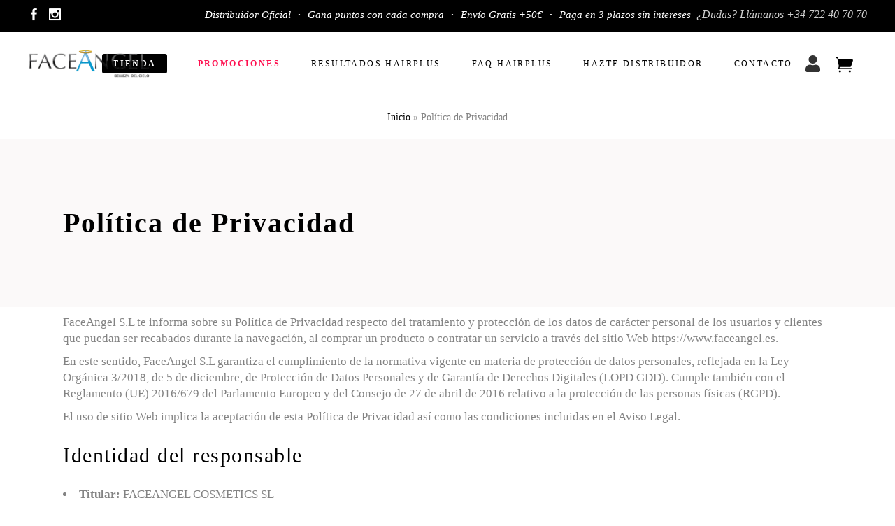

--- FILE ---
content_type: text/html; charset=UTF-8
request_url: https://faceangel.es/politica-privacidad-faceangel/
body_size: 54778
content:
<!DOCTYPE html><html lang="es"><head><script data-no-optimize="1">var litespeed_docref=sessionStorage.getItem("litespeed_docref");litespeed_docref&&(Object.defineProperty(document,"referrer",{get:function(){return litespeed_docref}}),sessionStorage.removeItem("litespeed_docref"));</script>  <script type="litespeed/javascript" data-src="https://www.googletagmanager.com/gtag/js?id=AW-652493802"></script> <script type="litespeed/javascript">window.dataLayer=window.dataLayer||[];function gtag(){dataLayer.push(arguments)}
gtag('js',new Date());gtag('config','AW-652493802')</script> <meta charset="UTF-8"/><link rel="profile" href="https://gmpg.org/xfn/11"/><meta name="viewport" content="width=device-width,initial-scale=1,user-scalable=yes"><meta name='robots' content='index, follow, max-image-preview:large, max-snippet:-1, max-video-preview:-1' /> <script id="cookieyes" type="litespeed/javascript" data-src="https://cdn-cookieyes.com/client_data/351d89e7c596d484383851b7/script.js"></script>  <script data-cfasync="false" data-pagespeed-no-defer>var gtm4wp_datalayer_name = "dataLayer";
	var dataLayer = dataLayer || [];
	const gtm4wp_use_sku_instead = 1;
	const gtm4wp_currency = 'EUR';
	const gtm4wp_product_per_impression = 10;
	const gtm4wp_clear_ecommerce = false;
	const gtm4wp_datalayer_max_timeout = 2000;</script> <script type="litespeed/javascript">window._wca=window._wca||[]</script> <title>Política de Privacidad - FaceAngel</title><link rel="canonical" href="https://faceangel.es/politica-privacidad-faceangel/" /><meta property="og:locale" content="es_ES" /><meta property="og:type" content="article" /><meta property="og:title" content="Política de Privacidad - FaceAngel" /><meta property="og:description" content="FaceAngel S.L te informa sobre su Política de Privacidad respecto del tratamiento y protección de los datos de carácter personal de los usuarios y clientes que puedan ser recabados durante la navegación, al comprar un producto o contratar un servicio [&hellip;]" /><meta property="og:url" content="https://faceangel.es/politica-privacidad-faceangel/" /><meta property="og:site_name" content="FaceAngel" /><meta property="article:publisher" content="https://www.facebook.com/FaceAngel.es" /><meta property="article:modified_time" content="2025-04-08T16:53:23+00:00" /><meta name="twitter:card" content="summary_large_image" /><meta name="twitter:label1" content="Tiempo de lectura" /><meta name="twitter:data1" content="10 minutos" /> <script type="application/ld+json" class="yoast-schema-graph">{"@context":"https://schema.org","@graph":[{"@type":"WebPage","@id":"https://faceangel.es/politica-privacidad-faceangel/","url":"https://faceangel.es/politica-privacidad-faceangel/","name":"Política de Privacidad - FaceAngel","isPartOf":{"@id":"https://faceangel.es/#website"},"datePublished":"2023-01-26T08:23:24+00:00","dateModified":"2025-04-08T16:53:23+00:00","breadcrumb":{"@id":"https://faceangel.es/politica-privacidad-faceangel/#breadcrumb"},"inLanguage":"es","potentialAction":[{"@type":"ReadAction","target":["https://faceangel.es/politica-privacidad-faceangel/"]}]},{"@type":"BreadcrumbList","@id":"https://faceangel.es/politica-privacidad-faceangel/#breadcrumb","itemListElement":[{"@type":"ListItem","position":1,"name":"Inicio","item":"https://faceangel.es/"},{"@type":"ListItem","position":2,"name":"Política de Privacidad"}]},{"@type":"WebSite","@id":"https://faceangel.es/#website","url":"https://faceangel.es/","name":"FaceAngel","description":"","publisher":{"@id":"https://faceangel.es/#organization"},"potentialAction":[{"@type":"SearchAction","target":{"@type":"EntryPoint","urlTemplate":"https://faceangel.es/?s={search_term_string}"},"query-input":{"@type":"PropertyValueSpecification","valueRequired":true,"valueName":"search_term_string"}}],"inLanguage":"es"},{"@type":"Organization","@id":"https://faceangel.es/#organization","name":"FaceAngel","url":"https://faceangel.es/","logo":{"@type":"ImageObject","inLanguage":"es","@id":"https://faceangel.es/#/schema/logo/image/","url":"https://faceangel.es/wp-content/uploads/2020/01/fa_logo.png","contentUrl":"https://faceangel.es/wp-content/uploads/2020/01/fa_logo.png","width":354,"height":93,"caption":"FaceAngel"},"image":{"@id":"https://faceangel.es/#/schema/logo/image/"},"sameAs":["https://www.facebook.com/FaceAngel.es","https://www.instagram.com/faceangel.es/"]}]}</script> <link rel='dns-prefetch' href='//accounts.google.com' /><link rel='dns-prefetch' href='//stats.wp.com' /><link rel='dns-prefetch' href='//fonts.googleapis.com' /><link rel="alternate" type="application/rss+xml" title="FaceAngel &raquo; Feed" href="https://faceangel.es/feed/" /><link rel="alternate" type="application/rss+xml" title="FaceAngel &raquo; Feed de los comentarios" href="https://faceangel.es/comments/feed/" /><link rel="alternate" title="oEmbed (JSON)" type="application/json+oembed" href="https://faceangel.es/wp-json/oembed/1.0/embed?url=https%3A%2F%2Ffaceangel.es%2Fpolitica-privacidad-faceangel%2F" /><link rel="alternate" title="oEmbed (XML)" type="text/xml+oembed" href="https://faceangel.es/wp-json/oembed/1.0/embed?url=https%3A%2F%2Ffaceangel.es%2Fpolitica-privacidad-faceangel%2F&#038;format=xml" /><style id='wp-img-auto-sizes-contain-inline-css' type='text/css'>img:is([sizes=auto i],[sizes^="auto," i]){contain-intrinsic-size:3000px 1500px}
/*# sourceURL=wp-img-auto-sizes-contain-inline-css */</style><style id="litespeed-ccss">.xoo-aff-input-group{position:relative;display:flex;border-collapse:separate;width:100%}.xoo-aff-group input{box-sizing:border-box}.xoo-aff-input-group .xoo-aff-input-icon{padding:6px 0;font-size:14px;text-align:center;border-radius:4px;align-items:center;height:auto;align-self:stretch;display:flex;width:100%;justify-content:center;border-style:solid}body:not(.rtl) .xoo-aff-input-group .xoo-aff-input-icon{border-right:0;border-bottom-right-radius:0;border-top-right-radius:0}.xoo-aff-group input[type="text"],.xoo-aff-group input[type="password"],.xoo-aff-group input[type="email"]{flex-grow:1;min-width:1px;margin:0;position:relative;z-index:2;width:100%!important;margin-bottom:0!important;height:50px;padding:6px 12px;font-size:14px;line-height:3.428571;background-image:none;border:1px solid #ccc;border-style:solid;border-radius:4px;-webkit-box-shadow:inset 0 1px 1px rgb(0 0 0/.075);box-shadow:inset 0 1px 1px rgb(0 0 0/.075);outline:0}.xoo-aff-group label{font-weight:600;display:block;margin-bottom:5px}.xoo-aff-group{float:left;width:calc(100% - 20px);position:relative}.xoo-aff-group.xoo-aff-cont-checkbox_single{margin-bottom:5px}.xoo-aff-checkbox_single input{margin-right:5px}span.xoo-aff-pwtog-hide{display:none}.xoo-aff-pw-toggle{display:flex;align-items:center;right:5px;position:absolute;z-index:2;top:0;bottom:0}.xoo-aff-pw-toggle>*{padding:5px}@media only screen and (max-width:450px){.xoo-aff-group{width:100%;margin-right:0}.xoo-aff-group{margin-right:0}}.xoo-aff-input-group .xoo-aff-input-icon{background-color:#eee;color:#555;max-width:40px;min-width:40px;border-color:#ccc;border-width:1px;font-size:14px}.xoo-aff-group{margin-bottom:30px}.xoo-aff-group input[type="text"],.xoo-aff-group input[type="password"],.xoo-aff-group input[type="email"]{background-color:#fff;color:#555;border-width:1px;border-color:#ccc;height:50px}.xoo-aff-input-group .xoo-aff-input-icon{display:none!important}.xoo-aff-input-icon+input[type="text"],.xoo-aff-input-icon+input[type="password"],.xoo-aff-input-icon+input[type="email"]{border-bottom-left-radius:0;border-top-left-radius:0}ul{box-sizing:border-box}:root{--wp--preset--font-size--normal:16px;--wp--preset--font-size--huge:42px}:root{--wp-admin-theme-color:#3858e9;--wp-admin-theme-color--rgb:56,88,233;--wp-admin-theme-color-darker-10:#2145e6;--wp-admin-theme-color-darker-10--rgb:33,69,230;--wp-admin-theme-color-darker-20:#183ad6;--wp-admin-theme-color-darker-20--rgb:24,58,214;--wp-admin-border-width-focus:2px}[role=region]{position:relative}:root{--wp-admin-theme-color:#007cba;--wp-admin-theme-color--rgb:0,124,186;--wp-admin-theme-color-darker-10:#006ba1;--wp-admin-theme-color-darker-10--rgb:0,107,161;--wp-admin-theme-color-darker-20:#005a87;--wp-admin-theme-color-darker-20--rgb:0,90,135;--wp-admin-border-width-focus:2px;--wp-block-synced-color:#7a00df;--wp-block-synced-color--rgb:122,0,223;--wp-bound-block-color:var(--wp-block-synced-color)}:root{--wp-admin-theme-color:#007cba;--wp-admin-theme-color--rgb:0,124,186;--wp-admin-theme-color-darker-10:#006ba1;--wp-admin-theme-color-darker-10--rgb:0,107,161;--wp-admin-theme-color-darker-20:#005a87;--wp-admin-theme-color-darker-20--rgb:0,90,135;--wp-admin-border-width-focus:2px;--wp-block-synced-color:#7a00df;--wp-block-synced-color--rgb:122,0,223;--wp-bound-block-color:var(--wp-block-synced-color)}.cr-pswp{display:none}:root{--wp--preset--aspect-ratio--square:1;--wp--preset--aspect-ratio--4-3:4/3;--wp--preset--aspect-ratio--3-4:3/4;--wp--preset--aspect-ratio--3-2:3/2;--wp--preset--aspect-ratio--2-3:2/3;--wp--preset--aspect-ratio--16-9:16/9;--wp--preset--aspect-ratio--9-16:9/16;--wp--preset--color--black:#000000;--wp--preset--color--cyan-bluish-gray:#abb8c3;--wp--preset--color--white:#ffffff;--wp--preset--color--pale-pink:#f78da7;--wp--preset--color--vivid-red:#cf2e2e;--wp--preset--color--luminous-vivid-orange:#ff6900;--wp--preset--color--luminous-vivid-amber:#fcb900;--wp--preset--color--light-green-cyan:#7bdcb5;--wp--preset--color--vivid-green-cyan:#00d084;--wp--preset--color--pale-cyan-blue:#8ed1fc;--wp--preset--color--vivid-cyan-blue:#0693e3;--wp--preset--color--vivid-purple:#9b51e0;--wp--preset--gradient--vivid-cyan-blue-to-vivid-purple:linear-gradient(135deg,rgba(6,147,227,1) 0%,rgb(155,81,224) 100%);--wp--preset--gradient--light-green-cyan-to-vivid-green-cyan:linear-gradient(135deg,rgb(122,220,180) 0%,rgb(0,208,130) 100%);--wp--preset--gradient--luminous-vivid-amber-to-luminous-vivid-orange:linear-gradient(135deg,rgba(252,185,0,1) 0%,rgba(255,105,0,1) 100%);--wp--preset--gradient--luminous-vivid-orange-to-vivid-red:linear-gradient(135deg,rgba(255,105,0,1) 0%,rgb(207,46,46) 100%);--wp--preset--gradient--very-light-gray-to-cyan-bluish-gray:linear-gradient(135deg,rgb(238,238,238) 0%,rgb(169,184,195) 100%);--wp--preset--gradient--cool-to-warm-spectrum:linear-gradient(135deg,rgb(74,234,220) 0%,rgb(151,120,209) 20%,rgb(207,42,186) 40%,rgb(238,44,130) 60%,rgb(251,105,98) 80%,rgb(254,248,76) 100%);--wp--preset--gradient--blush-light-purple:linear-gradient(135deg,rgb(255,206,236) 0%,rgb(152,150,240) 100%);--wp--preset--gradient--blush-bordeaux:linear-gradient(135deg,rgb(254,205,165) 0%,rgb(254,45,45) 50%,rgb(107,0,62) 100%);--wp--preset--gradient--luminous-dusk:linear-gradient(135deg,rgb(255,203,112) 0%,rgb(199,81,192) 50%,rgb(65,88,208) 100%);--wp--preset--gradient--pale-ocean:linear-gradient(135deg,rgb(255,245,203) 0%,rgb(182,227,212) 50%,rgb(51,167,181) 100%);--wp--preset--gradient--electric-grass:linear-gradient(135deg,rgb(202,248,128) 0%,rgb(113,206,126) 100%);--wp--preset--gradient--midnight:linear-gradient(135deg,rgb(2,3,129) 0%,rgb(40,116,252) 100%);--wp--preset--font-size--small:13px;--wp--preset--font-size--medium:20px;--wp--preset--font-size--large:36px;--wp--preset--font-size--x-large:42px;--wp--preset--spacing--20:0.44rem;--wp--preset--spacing--30:0.67rem;--wp--preset--spacing--40:1rem;--wp--preset--spacing--50:1.5rem;--wp--preset--spacing--60:2.25rem;--wp--preset--spacing--70:3.38rem;--wp--preset--spacing--80:5.06rem;--wp--preset--shadow--natural:6px 6px 9px rgba(0, 0, 0, 0.2);--wp--preset--shadow--deep:12px 12px 50px rgba(0, 0, 0, 0.4);--wp--preset--shadow--sharp:6px 6px 0px rgba(0, 0, 0, 0.2);--wp--preset--shadow--outlined:6px 6px 0px -3px rgba(255, 255, 255, 1), 6px 6px rgba(0, 0, 0, 1);--wp--preset--shadow--crisp:6px 6px 0px rgba(0, 0, 0, 1)}:root{--08-black:rgba(0, 0, 0, 0.8);--wheel-width:500px;--wheel-border-color:#fff;--wheel-border-width:4px;--wheel-spin-speed:5s;--pointer-width:80px;--pointer-color:#fff;--pointer-text-color:#000;--pointer-text-size:14px;--shadow-color:#fff;--btn-pr-color:#333;--btn-txt-color:#fff;--success-color:#4ac600;--label-font-size:20px}.xoo-el-opac,.xoo-el-notice-opac{position:fixed;top:0;bottom:0;left:0;z-index:999999;right:0;background-color:#000;opacity:0}.xoo-el-container:not(.xoo-el-style-slider) .xoo-el-modal,.xoo-el-notice-modal{top:0;text-align:center;bottom:0;left:0;right:0;position:fixed;z-index:1000000000;overflow:auto;opacity:0;transform:scale(.8)}.xoo-el-modal:before,.xoo-el-notice-modal:before{content:"";display:inline-block;height:100%;margin-right:-.25em}.xoo-el-container:not(.xoo-el-style-slider) .xoo-el-inmodal,.xoo-el-notice-inmodal{display:inline-block;background:#fff;position:relative;vertical-align:middle;width:90%;text-align:left;border-radius:5px;height:90%}.xoo-el-srcont{flex-grow:1;height:100%;overflow:auto}span.xoo-el-close,.xoo-el-notice-close{font-size:17px;position:absolute;right:-9px;top:-12px;border-radius:50%;z-index:100;width:25px;height:25px;display:flex;align-items:center;justify-content:center;color:#000;background-color:#fff;box-shadow:-1px 2px 10px rgb(0 0 0/.17)}.xoo-el-form-container button.button.btn.xoo-el-action-btn{clear:both;width:calc(100% - 20px);display:flex;align-items:center;justify-content:center;margin:10px 0}.xoo-el-notice{display:none;width:calc(100% - 20px);margin-bottom:15px}.xoo-aff-group.xoo-el-login-btm-fields{display:flex;align-items:center;position:relative;margin-bottom:14px;justify-content:space-between}.xoo-aff-group.xoo-el-login-btm-fields .xoo-el-form-label{display:flex;align-items:center;gap:6px}.xoo-el-section{display:none}.xoo-el-form-txt{margin-bottom:10px;display:block}.xoo-el-sidebar{background-size:cover;background-repeat:no-repeat;background-position:center;height:100%}.xoo-el-wrap{min-height:100%;display:flex;width:100%;height:100%}.xoo-el-main{position:relative;vertical-align:top;height:auto}@media only screen and (max-width:769px){.xoo-el-sidebar{display:none}.xoo-el-wrap,.xoo-el-main{display:block;width:auto}}label.xoo-el-form-label{font-weight:400;margin:0}a.xoo-el-lostpw-tgr{margin:0}.xoo-el-fields{position:relative;z-index:1}.xoo-el-form-container ul.xoo-el-tabs{display:flex;margin:0;list-style:none;padding:0;padding:0 20px 16px}.xoo-el-form-container ul.xoo-el-tabs li{padding:12px 20px;flex-grow:1;flex-basis:auto;text-align:center;list-style:none;margin:0}.xoo-el-section{padding-left:20px}.xoo-el-form-container{padding-bottom:0}.xoo-el-srcont::-webkit-scrollbar{width:7px}.xoo-el-srcont::-webkit-scrollbar-thumb{border-radius:50px;background:#dfdbdb}form.xoo-el-action-form{margin-top:20px;margin-bottom:0}@media only screen and (max-width:600px){body .xoo-el-main{padding-left:10px;padding-right:10px}}.xoo-aff-group{align-self:flex-end}.xoo-el-fields-cont{display:flex;flex-wrap:wrap}.xoo-el-notice-opac{opacity:.7;background-color:#000;z-index:1000000}.xoo-el-notice-modal:before{vertical-align:middle}.xoo-el-notice-inmodal{max-width:1200px;height:92%;width:92%}.xoo-el-notice-wrap iframe{width:100%;height:100%}.xoo-el-notice-wrap{height:100%}@media only screen and (max-width:450px){.xoo-el-section{padding-left:0}.xoo-el-notice{width:100%}.xoo-el-form-container ul.xoo-el-tabs{padding-left:0;padding-right:0}.xoo-el-form-container button.button.btn.xoo-el-action-btn{width:100%}}.xoo-el-form-container button.btn.button.xoo-el-action-btn{background-color:#000;color:#fff;font-weight:600;font-size:15px;height:50px}.xoo-el-container:not(.xoo-el-style-slider) .xoo-el-inmodal{max-width:500px;max-height:650px}.xoo-el-main,.xoo-el-main a,.xoo-el-main label{color:#000}.xoo-el-srcont{background-color:#fff}.xoo-el-form-container ul.xoo-el-tabs li{background-color:#eee;color:#000;font-size:16px;padding:12px 20px}.xoo-el-main{padding:40px 30px}.xoo-el-modal:before{vertical-align:middle}span.xoo-aff-pwtog-show i:before,span.xoo-aff-pwtog-hide i:before{font-family:"Easy-Login";font-style:normal;font-weight:400;font-variant:normal;text-transform:none;line-height:1}span.xoo-aff-pwtog-show i:before{content:""}span.xoo-aff-pwtog-hide i:before{content:""}[class*=" xoo-el-icon-"]{font-family:"Easy-Login"!important;speak:never;font-style:normal;font-weight:400;font-variant:normal;text-transform:none;line-height:1;-webkit-font-smoothing:antialiased;-moz-osx-font-smoothing:grayscale}.xoo-el-icon-cross:before{content:""}:root{--wvg-thumbnail-item:1n;--wvg-thumbnail-item-gap:0;--wvg-gallery-margin:0}.pswp{z-index:9999}.pswp__button{z-index:999}.pswp .pswp__button--arrow--left:before,.pswp .pswp__button--arrow--right:before{background-color:#000!important}:root{--wvg-thumbnail-item:4;--wvg-thumbnail-item-gap:15px;--wvg-single-image-size:600px;--wvg-gallery-width:50%;--wvg-gallery-margin:10px}:root{--wvs-tick:url("data:image/svg+xml;utf8,%3Csvg filter='drop-shadow(0px 0px 2px rgb(0 0 0 / .8))' xmlns='http://www.w3.org/2000/svg' viewBox='0 0 30 30'%3E%3Cpath fill='none' stroke='%23ffffff' stroke-linecap='round' stroke-linejoin='round' stroke-width='4' d='M4 16L11 23 27 7'/%3E%3C/svg%3E");--wvs-cross:url("data:image/svg+xml;utf8,%3Csvg filter='drop-shadow(0px 0px 5px rgb(255 255 255 / .6))' xmlns='http://www.w3.org/2000/svg' width='72px' height='72px' viewBox='0 0 24 24'%3E%3Cpath fill='none' stroke='%23ff0000' stroke-linecap='round' stroke-width='0.6' d='M5 5L19 19M19 5L5 19'/%3E%3C/svg%3E");--wvs-single-product-item-width:40px;--wvs-single-product-item-height:40px;--wvs-single-product-item-font-size:18px}.xoo-sl-notice-container{position:fixed;left:0;right:0;top:0;font-size:20px;z-index:99999999}.xoo-sl-loginvia{text-align:center;position:relative;font-weight:600;display:flex;justify-content:center;margin-bottom:10px}.xoo-sl-loginvia span:nth-child(1),.xoo-sl-loginvia span:nth-child(3){content:" ";border-bottom:1px solid #000;z-index:-1;flex-grow:1;bottom:10px;position:relative}.xoo-sl-loginvia span:nth-child(2){display:inline-block;padding:0 10px}.xoo-sl-container{margin-top:15px;position:relative}.xoo-el-form-container .xoo-sl-container{margin-right:20px}.xoo-sl-goo-btn{width:calc(100% + 17px)}.xoo-sl-processing,.xoo-sl-procs-opac{position:absolute;left:0;right:0;bottom:0;top:0;border-radius:10px}.xoo-sl-processing{display:none}.xoo-sl-procs-opac{background-color:#dff0d8;opacity:1}.xoo-sl-processing span{z-index:1;display:block;position:absolute;left:50%;top:50%;transform:translate(-50%,-50%);font-weight:600;padding:5px 10px;border-radius:5px;color:#3c763d;background-color:#dff0d8;width:100%;text-align:center}.xoo-sl-button{margin-top:10px}.xoo-sl-button{margin:6px}.xoo-sl-layout-new_line .xoo-sl-btns-container{flex-direction:column}.xoo-sl-btns-container{display:flex;align-items:center;justify-content:center;flex-wrap:wrap}input[type=email],input[type=password],input[type=text]{position:relative;width:100%;margin:0 0 16px;padding:12px 16px;font-family:Cormorant,serif;font-size:18px;font-weight:500;font-style:italic;line-height:calc(52px - (24px - 2px));color:#5a5a5a;background-color:#fff0;border:1px solid #cbcbcb;border-radius:0;outline:0;-webkit-appearance:none;-webkit-box-sizing:border-box;box-sizing:border-box}input[type=email]::-webkit-input-placeholder,input[type=password]::-webkit-input-placeholder,input[type=text]::-webkit-input-placeholder{color:inherit}input:-moz-placeholder[type=email],input:-moz-placeholder[type=password],input:-moz-placeholder[type=text]{color:inherit;opacity:1}input[type=email]::-moz-placeholder,input[type=password]::-moz-placeholder,input[type=text]::-moz-placeholder{color:inherit;opacity:1}input:-ms-input-placeholder[type=email],input:-ms-input-placeholder[type=password],input:-ms-input-placeholder[type=text]{color:inherit}a,b,body,div,form,h1,h2,h4,h5,html,i,iframe,label,li,p,span,strong,ul{background:0 0;border:0;margin:0;outline:0;padding:0;vertical-align:baseline}header,nav,section{display:block}a img{border:none}img{height:auto;max-width:100%}iframe{max-width:100%}.clearfix:after,.clearfix:before{content:" ";display:table}.clearfix:after{clear:both}html{overflow-y:scroll!important}body{font-family:Cormorant,serif;font-size:17px;font-weight:500;line-height:23px;color:#838383;background-color:#fff;-webkit-font-smoothing:antialiased;overflow-x:hidden!important}h1{font-family:Lato,sans-serif;font-size:40px;line-height:1.2em;letter-spacing:.05em;text-transform:uppercase;color:#000}h2{font-family:Lato,sans-serif;font-size:30px;line-height:1.267em;letter-spacing:.05em;text-transform:uppercase;color:#000}h4{font-family:Lato,sans-serif;font-size:17px;line-height:1.353em;letter-spacing:.075em;text-transform:uppercase;color:#000}h5{font-family:Lato,sans-serif;font-size:15px;line-height:1.136em;letter-spacing:.075em;text-transform:uppercase;color:#000}h1,h2,h4,h5{font-weight:400;margin:25px 0;-ms-word-wrap:break-word;word-wrap:break-word}a,p a{color:#000;text-decoration:none}p{margin:10px 0}ul{list-style-position:inside;margin:15px 0}ul ul{margin:0;padding:0 0 0 15px}.mkdf-dark-link-holder a{color:#000}.text-align-left{text-align:left}.text-align-center{text-align:center}.mkdf-wrapper{position:relative;left:0;z-index:1000}.mkdf-wrapper .mkdf-wrapper-inner{width:100%;overflow:hidden}.mkdf-content{position:relative;margin-top:0;background-color:#fff;z-index:100}.mkdf-container{position:relative;width:100%;padding:0;z-index:100}.mkdf-container:before{content:" ";display:table}.mkdf-container:after{clear:both;content:" ";display:table}.mkdf-container-inner{width:1100px;margin:0 auto;-webkit-box-sizing:border-box;box-sizing:border-box}.mkdf-content .mkdf-content-inner>.mkdf-container>.mkdf-container-inner{padding-top:70px;padding-bottom:40px}@media only screen and (min-width:1367px){.mkdf-grid-1200 .mkdf-container-inner,.mkdf-grid-1200 .mkdf-grid{width:1200px}}.mkdf-grid{margin:0 auto;width:1100px}.mkdf-vertical-align-containers{position:relative;width:100%;height:100%;padding:0 20px;-webkit-box-sizing:border-box;box-sizing:border-box}.mkdf-vertical-align-containers .mkdf-position-left{position:relative;height:100%;float:left;z-index:2}.mkdf-vertical-align-containers .mkdf-position-center{position:absolute;left:0;width:100%;height:100%;text-align:center;z-index:1}.mkdf-vertical-align-containers .mkdf-position-right{position:relative;height:100%;float:right;text-align:right;z-index:2}.mkdf-vertical-align-containers .mkdf-position-center-inner,.mkdf-vertical-align-containers .mkdf-position-left-inner,.mkdf-vertical-align-containers .mkdf-position-right-inner{display:inline-block;vertical-align:middle}.mkdf-vertical-align-containers .mkdf-position-center:before,.mkdf-vertical-align-containers .mkdf-position-left:before,.mkdf-vertical-align-containers .mkdf-position-right:before{content:"";height:100%;display:inline-block;vertical-align:middle;margin-right:0}.mkdf-grid-row{margin-left:-15px;margin-right:-15px}.mkdf-grid-row:after,.mkdf-grid-row:before{content:" ";display:table}.mkdf-grid-row:after{clear:both}.mkdf-grid-col-12{position:relative;float:left;width:100%;min-height:1px;padding-left:15px;padding-right:15px;-webkit-box-sizing:border-box;box-sizing:border-box}.mkdf-grid-col-12:after,.mkdf-grid-col-12:before{content:" ";display:table}.mkdf-grid-col-12:after{clear:both}@media only screen and (max-width:1024px){.mkdf-grid-col-12{width:100%;float:none}}input[type=email],input[type=password],input[type=text]{position:relative;width:100%;margin:0 0 16px;padding:12px 16px;font-family:Cormorant,serif;font-size:18px;font-weight:500;font-style:italic;line-height:calc(52px - (24px - 2px));color:#5a5a5a;background-color:#fff0;border:1px solid #cbcbcb;border-radius:0;outline:0;-webkit-appearance:none;-webkit-box-sizing:border-box;box-sizing:border-box}input[type=email]::-webkit-input-placeholder,input[type=password]::-webkit-input-placeholder,input[type=text]::-webkit-input-placeholder{color:inherit}input:-moz-placeholder[type=email],input:-moz-placeholder[type=password],input:-moz-placeholder[type=text]{color:inherit;opacity:1}input[type=email]::-moz-placeholder,input[type=password]::-moz-placeholder,input[type=text]::-moz-placeholder{color:inherit;opacity:1}input:-ms-input-placeholder[type=email],input:-ms-input-placeholder[type=password],input:-ms-input-placeholder[type=text]{color:inherit}.widget{margin:0 0 35px}.widget:last-child{margin-bottom:0!important}.widget a{color:#838383}.widget ul:not(.mkdf-shortcode-list){padding:0;margin:0;list-style:none}.widget ul:not(.mkdf-shortcode-list) li{margin:0 0 6px}.widget ul:not(.mkdf-shortcode-list) li:last-child{margin-bottom:0}.mkdf-top-bar .widget{margin:0 0 0;color:#fff}.mkdf-top-bar .widget:last-child{margin-bottom:0!important}.mkdf-top-bar .widget a{color:#fff}.mkdf-side-menu .widget{margin:0 0 35px;color:#bfbfbf}.mkdf-side-menu .widget:last-child{margin-bottom:0!important}.mkdf-side-menu .widget a{color:#cacaca}.widget.mkdf-top-bar-widget>*{color:#cecece}.widget.mkdf-top-bar-widget>* a{color:#cecece}input[type=text]::-ms-clear{display:none}@-webkit-keyframes fadeIn{from{opacity:0}to{opacity:1}}@keyframes fadeIn{from{opacity:0}to{opacity:1}}.mkdf-page-header{position:relative;display:inline-block;width:100%;vertical-align:middle;margin:0;padding:0;z-index:110;-webkit-box-sizing:border-box;box-sizing:border-box}.mkdf-page-header a img{display:block}.mkdf-page-header p{margin:0}.mkdf-page-header .mkdf-vertical-align-containers{padding:0 40px}.mkdf-page-header .mkdf-menu-area{position:relative;height:90px;background-color:#fff;-webkit-box-sizing:border-box;box-sizing:border-box}.mkdf-page-header .mkdf-menu-area .mkdf-logo-wrapper a{max-height:90px}.mkdf-page-header .mkdf-menu-area .widget{display:inline-block;vertical-align:middle;margin:0}.mkdf-menu-area-shadow-disable .mkdf-page-header .mkdf-menu-area{-webkit-box-shadow:none;box-shadow:none}.mkdf-menu-area-border-disable .mkdf-page-header .mkdf-menu-area{border:none}.mkdf-logo-wrapper{display:inline-block;vertical-align:middle;line-height:1}.mkdf-logo-wrapper a{position:relative;display:inline-block;vertical-align:top;max-width:100%}.mkdf-logo-wrapper a img{height:100%;width:auto}.mkdf-main-menu{position:relative;display:inline-block;width:100%;vertical-align:middle;height:100%;width:auto}.mkdf-main-menu ul{list-style:none outside none;margin:0;padding:0;text-align:left}.mkdf-main-menu ul li{position:relative;display:inline-block;float:left;padding:0;margin:0}.mkdf-main-menu ul li a{font-family:Cormorant,serif;font-weight:400;font-size:16px;line-height:26px;color:#cfcfcf}.mkdf-main-menu ul li a i:before{margin:0 7px 0 0}.mkdf-main-menu>ul{position:relative;display:inline-block;width:100%;vertical-align:middle;height:100%}.mkdf-main-menu>ul>li{position:relative;display:-webkit-box;display:-ms-flexbox;display:flex;-webkit-box-align:center;-ms-flex-align:center;align-items:center;height:100%}.mkdf-main-menu>ul>li>a{display:-webkit-box;display:-ms-flexbox;display:flex;width:100%;height:100%;-webkit-box-pack:center;-ms-flex-pack:center;justify-content:center;-webkit-box-align:center;-ms-flex-align:center;align-items:center;padding:0 22px;color:#000;font-family:Lato,sans-serif;text-transform:uppercase;font-weight:400;font-size:12px;line-height:23px;letter-spacing:.2em;-webkit-box-sizing:border-box;box-sizing:border-box}.mkdf-main-menu>ul>li>a>span.item_outer{position:relative;display:block}.mkdf-main-menu>ul>li>a>span.item_outer .item_text{position:relative;display:inline-block;vertical-align:top}.mkdf-main-menu>ul>li>a>span.item_outer:after{content:"";position:absolute;display:block;width:0;height:1px;background-color:currentColor;left:0;bottom:1px}.mkdf-main-menu>ul>li.has_sub>a .mkdf-menu-arrow{display:none}.mkdf-drop-down .second{position:absolute;display:block;left:-3px;top:100%;visibility:hidden;overflow:hidden;opacity:0;z-index:10}.mkdf-drop-down .second .inner{position:relative;display:block;padding:0;margin:0;z-index:997;-webkit-box-shadow:0 5px 5px 0 rgb(0 0 0/.03);box-shadow:0 5px 5px 0 rgb(0 0 0/.03)}.mkdf-drop-down .second .inner ul li{display:block;float:none;height:auto}.mkdf-drop-down .second .inner ul li a{display:block;float:none;margin:0;padding:2px 25px}.mkdf-drop-down .second .inner ul li a .item_outer{position:relative;display:block;overflow:hidden;padding:0 25px 0 0;-webkit-box-sizing:border-box;box-sizing:border-box}.mkdf-drop-down .narrow .second .inner ul{position:relative;display:inline-block;vertical-align:middle;background-color:#000;padding:23px 0}.mkdf-drop-down .narrow .second .inner ul li{width:210px}.mkdf-header-standard .mkdf-menu-area.mkdf-menu-center .mkdf-vertical-align-containers .mkdf-position-center-inner{height:100%}.mkdf-header-standard .mkdf-menu-area.mkdf-menu-center .mkdf-vertical-align-containers .mkdf-position-right:before{display:none}.mkdf-header-standard .mkdf-menu-area.mkdf-menu-center .mkdf-vertical-align-containers .mkdf-position-right-inner{display:-webkit-box;display:-ms-flexbox;display:flex;-webkit-box-align:center;-ms-flex-align:center;align-items:center;height:100%}.mkdf-mobile-header{position:relative;display:none;z-index:110}.mkdf-mobile-header .mkdf-mobile-header-inner{position:relative;height:70px;background-color:#fff;border-bottom:1px solid #cbcbcb;-webkit-box-sizing:border-box;box-sizing:border-box}.mkdf-mobile-header .mkdf-mobile-header-inner .mkdf-mobile-header-holder{position:relative;z-index:2;height:100%}.mkdf-mobile-header .mkdf-grid{height:100%}.mkdf-mobile-header .mkdf-vertical-align-containers{padding:0}.mkdf-mobile-header .mkdf-vertical-align-containers .mkdf-position-right{max-width:80%}.mkdf-mobile-header .mkdf-mobile-logo-wrapper a{display:block}.mkdf-mobile-header .mkdf-mobile-logo-wrapper img{display:block;height:100%;width:auto}.mkdf-mobile-header .mkdf-mobile-menu-opener{position:relative;display:inline-block;vertical-align:middle;z-index:2}.mkdf-mobile-header .mkdf-mobile-menu-opener a{display:table;height:100%}.mkdf-mobile-header .mkdf-mobile-menu-opener a>*{position:relative;display:table-cell;vertical-align:middle;line-height:1em}.mkdf-mobile-header .mkdf-mobile-menu-opener.mkdf-mobile-menu-opener-icon-pack .mkdf-mobile-menu-icon{font-size:20px}.mkdf-mobile-header .mkdf-mobile-menu-opener.mkdf-mobile-menu-opener-icon-pack .mkdf-mobile-menu-icon *{display:block;line-height:inherit}.mkdf-mobile-header .mkdf-mobile-menu-opener.mkdf-mobile-menu-opener-icon-pack .mkdf-mobile-menu-icon :before{display:block;line-height:inherit}.mkdf-mobile-header .mkdf-mobile-nav{display:none;width:100%;background-color:#fff;border-bottom:1px solid #cbcbcb}.mkdf-mobile-header .mkdf-mobile-nav ul{padding:0;margin:0;list-style-type:none}.mkdf-mobile-header .mkdf-mobile-nav ul li{position:relative;padding:0;margin:0;-webkit-transform:translateZ(0)}.mkdf-mobile-header .mkdf-mobile-nav ul li a{position:relative;display:block;padding:3px 0 4px;margin:0;font-family:Cormorant,serif;color:#4f4e4e;font-weight:400;font-size:16px;line-height:23px}.mkdf-mobile-header .mkdf-mobile-nav ul ul{display:none;margin-left:15px}.mkdf-mobile-header .mkdf-mobile-nav .mkdf-grid>ul>li>a{padding:9px 0;font-family:Lato,sans-serif;font-size:12px;text-transform:uppercase;letter-spacing:.2em}.mkdf-mobile-header .mkdf-mobile-nav .mkdf-grid>ul>li>a span{position:relative}.mkdf-mobile-header .mkdf-mobile-nav .mkdf-grid>ul>li>a span:after{content:"";position:absolute;display:block;width:0;height:1px;background-color:currentColor;left:0;bottom:1px;bottom:-2px}.mkdf-mobile-header .mkdf-mobile-nav .mobile_arrow{position:absolute;right:0;top:0;width:50px;height:auto;padding:12px 3px 8px 0;font-size:9px;line-height:inherit;text-align:right;-webkit-box-sizing:border-box;box-sizing:border-box}.mkdf-mobile-header .mkdf-mobile-nav .mobile_arrow .mkdf-sub-arrow{display:inline-block;line-height:1}.mkdf-mobile-header .mkdf-mobile-nav>.mkdf-grid>ul>li:last-child>a{border-bottom:none}.mkdf-top-bar{position:relative;display:inline-block;width:100%;vertical-align:middle;height:46px;font-size:12px;line-height:1;color:#fff;background-color:#000;-webkit-box-sizing:border-box;box-sizing:border-box;z-index:120}.mkdf-top-bar>.mkdf-vertical-align-containers{padding:0 40px}.mkdf-top-bar .mkdf-vertical-align-containers .mkdf-position-center,.mkdf-top-bar .mkdf-vertical-align-containers .mkdf-position-left,.mkdf-top-bar .mkdf-vertical-align-containers .mkdf-position-right{top:-2px}.mkdf-top-bar .mkdf-vertical-align-containers .mkdf-position-center:before,.mkdf-top-bar .mkdf-vertical-align-containers .mkdf-position-left:before,.mkdf-top-bar .mkdf-vertical-align-containers .mkdf-position-right:before{display:none}.mkdf-top-bar .mkdf-vertical-align-containers .mkdf-position-left-inner,.mkdf-top-bar .mkdf-vertical-align-containers .mkdf-position-right-inner{display:-webkit-box;display:-ms-flexbox;display:flex;height:100%;-webkit-box-align:center;-ms-flex-align:center;align-items:center}.mkdf-top-bar .mkdf-vertical-align-containers .mkdf-position-center-inner{display:-webkit-box;display:-ms-flexbox;display:flex;height:100%;-webkit-box-align:center;-ms-flex-align:center;align-items:center;-webkit-box-pack:center;-ms-flex-pack:center;justify-content:center}.mkdf-top-bar .widget{margin:0}.mkdf-fullscreen-search-holder{position:fixed;top:0;left:0;width:100%;height:100%;z-index:105;opacity:0}.mkdf-fullscreen-search-holder .mkdf-fullscreen-search-table{display:table;width:100%;height:100%}.mkdf-fullscreen-search-holder .mkdf-fullscreen-search-cell{position:relative;display:table-cell;height:100%;width:100%;vertical-align:middle;text-align:center}.mkdf-fullscreen-search-holder .mkdf-form-holder-inner{position:relative;width:60%;margin:auto}.mkdf-fullscreen-search-holder .mkdf-form-holder-inner .mkdf-line{position:absolute;left:0;bottom:-2px;width:0;border-bottom:1px solid #cbcbcb}.mkdf-fullscreen-search-holder .mkdf-field-holder{display:block;position:relative}.mkdf-fullscreen-search-holder .mkdf-search-field{position:relative;height:100%;width:100%;margin:0;padding:0;font-family:inherit;font-size:25px;color:#000;line-height:2em;background:0 0;border:0;border-radius:0;outline:0}.mkdf-fullscreen-search-holder .mkdf-search-submit{position:absolute;right:0;bottom:-20px;width:auto;color:#838383;background-color:#fff0;border:none;outline:0;opacity:0}.mkdf-fullscreen-search-holder .mkdf-search-submit.mkdf-search-submit-icon-pack{font-size:25px;line-height:1em}.mkdf-fullscreen-search-holder .mkdf-search-close{position:absolute;top:33px;right:70px;color:#838383;opacity:0;visibility:hidden;z-index:1}.mkdf-fullscreen-search-holder .mkdf-search-close.mkdf-search-close-icon-pack{font-size:25px;line-height:1em}.mkdf-fullscreen-search-holder .mkdf-search-close.mkdf-search-close-icon-pack *{display:block;line-height:inherit}.mkdf-fullscreen-search-holder .mkdf-search-close.mkdf-search-close-icon-pack :before{display:block;line-height:inherit}.mkdf-search-fade .mkdf-fullscreen-search-holder{visibility:hidden;-webkit-backface-visibility:hidden;backface-visibility:hidden;opacity:0;z-index:112;-webkit-box-sizing:border-box;box-sizing:border-box}.mkdf-search-fade .mkdf-fullscreen-search-holder .mkdf-fullscreen-search-table{background-color:rgb(255 255 255/.98)}.mkdf-side-menu{position:fixed;top:0;right:-405px;width:405px;height:100%;min-height:100%;padding:205px 65px 36px;background-color:#000;text-align:left;overflow:hidden;visibility:hidden;z-index:9999;-webkit-backface-visibility:hidden;-webkit-box-sizing:border-box;box-sizing:border-box;-webkit-box-shadow:-3px 0 3px rgb(0 0 0/.04);box-shadow:-3px 0 3px rgb(0 0 0/.04)}.mkdf-side-menu .mkdf-sidearea-bottom{position:absolute;bottom:0;left:50%;-webkit-transform:translateX(-50%);-ms-transform:translateX(-50%);transform:translateX(-50%)}.mkdf-side-menu a.mkdf-close-side-menu{position:absolute;top:67px;right:56px;display:block;z-index:1000;color:#fff}@media only screen and (max-width:1440px){.mkdf-side-menu a.mkdf-close-side-menu{right:40px}}.mkdf-side-menu a.mkdf-close-side-menu.mkdf-close-side-menu-icon-pack{font-size:30px}.mkdf-side-menu a.mkdf-close-side-menu.mkdf-close-side-menu-icon-pack *{display:block;line-height:inherit}.mkdf-side-menu a.mkdf-close-side-menu.mkdf-close-side-menu-icon-pack :before{display:block;line-height:inherit}.mkdf-side-menu-slide-from-right .mkdf-wrapper{background-color:#fff;position:relative;z-index:1000}@media only screen and (max-width:1440px){.mkdf-side-menu-slide-from-right .mkdf-side-menu{padding:95px 62px 30px}}@media only screen and (max-width:1280px){.mkdf-side-menu-slide-from-right .mkdf-side-menu{padding:95px 55px 30px 55px}}.mkdf-title-holder{position:relative;display:inline-block;width:100%;vertical-align:middle;height:240px;background-color:#fbf9f9;background-position:center 0;background-repeat:no-repeat;z-index:101}.mkdf-title-holder .mkdf-title-wrapper{position:relative;display:table;table-layout:fixed;height:100%;width:100%}.mkdf-title-holder .mkdf-title-inner{position:relative;display:table-cell;height:100%;width:100%;vertical-align:middle}.mkdf-title-holder.mkdf-standard-type .mkdf-page-title{margin:0}.mkdf-social-icon-widget-holder{position:relative;display:inline-block;vertical-align:middle;margin:0;font-size:17px;color:#838383}.mkdf-social-icon-widget-holder .mkdf-social-icon-widget{color:inherit;line-height:inherit;font-size:inherit;font-style:inherit;font-weight:inherit;letter-spacing:inherit}.mkdf-social-icons-group-widget.mkdf-square-icons .mkdf-social-icon-widget-holder{position:relative;width:35px;height:35px;margin:0 3px;font-size:17px;line-height:1;color:#000;border:1px solid #d7d7d7}.mkdf-social-icons-group-widget.mkdf-square-icons .mkdf-social-icon-widget-holder .mkdf-social-icon-widget{position:absolute;top:50%;left:50%;-webkit-transform:translateY(-50%) translateX(-50%);-ms-transform:translateY(-50%) translateX(-50%);transform:translateY(-50%) translateX(-50%)}.mkdf-social-icons-group-widget.mkdf-square-icons.mkdf-light-skin .mkdf-social-icon-widget-holder{color:#d7d7d7;border-color:#5f5f5f}.mkdf-social-icons-group-widget .mkdf-social-icon-widget-holder{display:inline-block;vertical-align:middle;margin:0 10px 0 0;text-align:center}.mkdf-social-icons-group-widget .mkdf-social-icon-widget-holder:first-child{margin-left:0}.mkdf-social-icons-group-widget .mkdf-social-icon-widget-holder:last-child{margin-right:0}.icon_close,.icon_search,.icon_menu,.icon_cart,.social_facebook,.social_instagram{font-family:"ElegantIcons";speak:none;font-style:normal;font-weight:400;font-variant:normal;text-transform:none;line-height:1;-webkit-font-smoothing:antialiased}.icon_close:before{content:"M"}.icon_search:before{content:"U"}.icon_menu:before{content:"a"}.icon_cart:before{content:""}.social_facebook:before{content:""}.social_instagram:before{content:""}.fa,.far,.fas{-moz-osx-font-smoothing:grayscale;-webkit-font-smoothing:antialiased;display:inline-block;font-style:normal;font-variant:normal;text-rendering:auto;line-height:1}.fa-angle-down:before{content:""}.fa-at:before{content:""}.fa-eye:before{content:""}.fa-eye-slash:before{content:""}.fa-key:before{content:""}.fa-user:before{content:""}.fa-user-plus:before{content:""}.far{font-weight:400}.fa,.far,.fas{font-family:"Font Awesome 5 Free"}.fa,.fas{font-weight:900}.ion-social-facebook:before,.ion-social-instagram:before,.ion-social-pinterest:before,.ion-social-twitter:before{display:inline-block;font-family:"Ionicons";speak:none;font-style:normal;font-weight:400;font-variant:normal;text-transform:none;text-rendering:auto;line-height:1;-webkit-font-smoothing:antialiased;-moz-osx-font-smoothing:grayscale}.ion-social-facebook:before{content:""}.ion-social-instagram:before{content:""}.ion-social-pinterest:before{content:""}.ion-social-twitter:before{content:""}.lnr{font-family:"Linearicons-Free";speak:none;font-style:normal;font-weight:400;font-variant:normal;text-transform:none;line-height:1;-webkit-font-smoothing:antialiased;-moz-osx-font-smoothing:grayscale}.lnr-chevron-right:before{content:""}.mkdf-shopping-cart-holder{position:relative;display:inline-block;vertical-align:top;height:100%;margin:0 10px}.mkdf-shopping-cart-holder .mkdf-shopping-cart-inner{position:relative;display:inline-block;width:100%;vertical-align:middle;height:100%}.mkdf-shopping-cart-holder .mkdf-header-cart{position:relative;display:-webkit-box;display:-ms-flexbox;display:flex;-webkit-box-align:center;-ms-flex-align:center;align-items:center;height:100%}.mkdf-shopping-cart-holder .mkdf-header-cart .mkdf-sc-opener-holder{position:relative;padding-right:10px}.mkdf-shopping-cart-holder .mkdf-header-cart .mkdf-sc-opener-icon{position:relative;display:inline-block;vertical-align:top;line-height:1}.mkdf-shopping-cart-holder .mkdf-header-cart .mkdf-sc-opener-count{position:absolute;bottom:-7px;right:0;font-family:Lato,sans-serif;font-size:12px;color:#000}.mkdf-shopping-cart-holder .mkdf-header-cart.mkdf-header-cart-icon-pack .mkdf-sc-opener-icon{font-size:25px}.mkdf-shopping-cart-holder .mkdf-header-cart.mkdf-header-cart-icon-pack .mkdf-sc-opener-icon *{display:block;line-height:inherit}.mkdf-shopping-cart-holder .mkdf-header-cart.mkdf-header-cart-icon-pack .mkdf-sc-opener-icon :before{display:block;line-height:inherit}.mkdf-sc-dropdown{position:absolute;top:100%;left:auto;right:0;text-align:left;max-height:0;overflow:hidden;-webkit-box-sizing:border-box;box-sizing:border-box}.mkdf-sc-dropdown .mkdf-sc-dropdown-inner{position:relative;display:inline-block;width:100%;vertical-align:middle;width:300px;padding:46px 36px;background-color:#000;border:1px solid #000;-webkit-box-sizing:border-box;box-sizing:border-box}.mkdf-sc-dropdown .mkdf-empty-cart{color:#cfcfcf}@media only screen and (max-width:768px){body{position:relative}}body{font-family:Roboto}h1{font-family:Roboto Condensed;font-weight:600;text-transform:none}h2{font-family:Roboto;text-transform:none}h4{font-family:Roboto;text-transform:none}h5{font-family:Roboto;text-transform:none}p{font-family:Roboto;font-style:normal;font-weight:300}.mkdf-main-menu>ul>li>a{font-family:Roboto;font-size:12px}.mkdf-drop-down .second .inner>ul>li>a{font-family:Roboto}.mkdf-title-holder .mkdf-title-wrapper .mkdf-page-title{font-family:Roboto}@media only screen and (max-width:1024px){body:not(.mkdf-content-is-behind-header):not(.error404) .mkdf-content{margin-top:0!important}}@media only screen and (max-width:1200px){.mkdf-container-inner,.mkdf-grid{width:950px}}@media only screen and (max-width:1024px){.mkdf-container-inner,.mkdf-grid{width:768px}}@media only screen and (max-width:768px){.mkdf-container-inner,.mkdf-grid{width:600px}}@media only screen and (max-width:680px){.mkdf-container-inner,.mkdf-grid{width:420px}}@media only screen and (max-width:480px){.mkdf-container-inner,.mkdf-grid{width:300px}}@media only screen and (max-width:320px){.mkdf-container-inner,.mkdf-grid{width:90%}}@media only screen and (max-width:1024px){.mkdf-page-header{display:none}}@media only screen and (max-width:1024px){.mkdf-mobile-header{display:block}}@media only screen and (max-width:1024px){.mkdf-top-bar{display:none}}@media only screen and (max-width:1024px){.mkdf-fullscreen-search-holder .mkdf-form-holder-inner{width:80%}}@media only screen and (max-width:1024px){.mkdf-title-holder.mkdf-title-va-header-bottom:not(.mkdf-bg-responsive-disabled):not(.mkdf-bg-parallax){height:auto!important}.mkdf-title-holder.mkdf-title-va-header-bottom .mkdf-title-wrapper{padding-top:0!important}}@media only screen and (max-width:680px){h1{font-size:32px}}button.pswp__button{box-shadow:none!important;background-image:url(/wp-content/plugins/woocommerce/assets/css/photoswipe/default-skin/default-skin.png)!important}button.pswp__button,button.pswp__button--arrow--left::before,button.pswp__button--arrow--right::before{background-color:transparent!important}button.pswp__button--arrow--left,button.pswp__button--arrow--right{background-image:none!important}.pswp{display:none;position:absolute;width:100%;height:100%;left:0;top:0;overflow:hidden;-ms-touch-action:none;touch-action:none;z-index:1500;-webkit-text-size-adjust:100%;-webkit-backface-visibility:hidden;outline:0}.pswp *{-webkit-box-sizing:border-box;box-sizing:border-box}.pswp__bg{position:absolute;left:0;top:0;width:100%;height:100%;background:#000;opacity:0;-webkit-transform:translateZ(0);transform:translateZ(0);-webkit-backface-visibility:hidden;will-change:opacity}.pswp__scroll-wrap{position:absolute;left:0;top:0;width:100%;height:100%;overflow:hidden}.pswp__container{-ms-touch-action:none;touch-action:none;position:absolute;left:0;right:0;top:0;bottom:0}.pswp__container{-webkit-touch-callout:none}.pswp__bg{will-change:opacity}.pswp__container{-webkit-backface-visibility:hidden}.pswp__item{position:absolute;left:0;right:0;top:0;bottom:0;overflow:hidden}.pswp__button{width:44px;height:44px;position:relative;background:0 0;overflow:visible;-webkit-appearance:none;display:block;border:0;padding:0;margin:0;float:left;opacity:.75;-webkit-box-shadow:none;box-shadow:none}.pswp__button::-moz-focus-inner{padding:0;border:0}.pswp__button,.pswp__button--arrow--left:before,.pswp__button--arrow--right:before{background:url(/wp-content/plugins/woocommerce/assets/css/photoswipe/default-skin/default-skin.png)0 0 no-repeat;background-size:264px 88px;width:44px;height:44px}.pswp__button--close{background-position:0-44px}.pswp__button--share{background-position:-44px -44px}.pswp__button--fs{display:none}.pswp__button--zoom{display:none;background-position:-88px 0}.pswp__button--arrow--left,.pswp__button--arrow--right{background:0 0;top:50%;margin-top:-50px;width:70px;height:100px;position:absolute}.pswp__button--arrow--left{left:0}.pswp__button--arrow--right{right:0}.pswp__button--arrow--left:before,.pswp__button--arrow--right:before{content:"";top:35px;background-color:rgb(0 0 0/.3);height:30px;width:32px;position:absolute}.pswp__button--arrow--left:before{left:6px;background-position:-138px -44px}.pswp__button--arrow--right:before{right:6px;background-position:-94px -44px}.pswp__share-modal{display:block;background:rgb(0 0 0/.5);width:100%;height:100%;top:0;left:0;padding:10px;position:absolute;z-index:1600;opacity:0;-webkit-backface-visibility:hidden;will-change:opacity}.pswp__share-modal--hidden{display:none}.pswp__share-tooltip{z-index:1620;position:absolute;background:#fff;top:56px;border-radius:2px;display:block;width:auto;right:44px;-webkit-box-shadow:0 2px 5px rgb(0 0 0/.25);box-shadow:0 2px 5px rgb(0 0 0/.25);-webkit-transform:translateY(6px);-ms-transform:translateY(6px);transform:translateY(6px);-webkit-backface-visibility:hidden;will-change:transform}.pswp__counter{position:relative;left:0;top:0;height:44px;font-size:13px;line-height:44px;color:#fff;opacity:.75;padding:0 10px;margin-inline-end:auto}.pswp__caption{position:absolute;left:0;bottom:0;width:100%;min-height:44px}.pswp__caption__center{text-align:left;max-width:420px;margin:0 auto;font-size:13px;padding:10px;line-height:20px;color:#ccc}.pswp__preloader{width:44px;height:44px;position:absolute;top:0;left:50%;margin-left:-22px;opacity:0;will-change:opacity;direction:ltr}.pswp__preloader__icn{width:20px;height:20px;margin:12px}@media screen and (max-width:1024px){.pswp__preloader{position:relative;left:auto;top:auto;margin:0;float:right}}.pswp__ui{-webkit-font-smoothing:auto;visibility:visible;opacity:1;z-index:1550}.pswp__top-bar{position:absolute;left:0;top:0;height:44px;width:100%;display:flex;justify-content:flex-end}.pswp__caption,.pswp__top-bar{-webkit-backface-visibility:hidden;will-change:opacity}.pswp__caption,.pswp__top-bar{background-color:rgb(0 0 0/.5)}.pswp__ui--hidden .pswp__button--arrow--left,.pswp__ui--hidden .pswp__button--arrow--right,.pswp__ui--hidden .pswp__caption,.pswp__ui--hidden .pswp__top-bar{opacity:.001}.pum-container,.pum-content,.pum-content+.pum-close,.pum-overlay{background:none;border:none;bottom:auto;clear:none;float:none;font-family:inherit;font-size:medium;font-style:normal;font-weight:400;height:auto;left:auto;letter-spacing:normal;line-height:normal;max-height:none;max-width:none;min-height:0;min-width:0;overflow:visible;position:static;right:auto;text-align:left;text-decoration:none;text-indent:0;text-transform:none;top:auto;visibility:visible;white-space:normal;width:auto;z-index:auto}.pum-content{position:relative;z-index:1}.pum-overlay{bottom:0;display:none;height:100%;left:0;overflow:auto;overflow:initial;position:fixed;right:0;top:0;width:100%;z-index:1999999999}.pum-overlay,.pum-overlay *,.pum-overlay :after,.pum-overlay :before,.pum-overlay:after,.pum-overlay:before{box-sizing:border-box}.pum-container{margin-bottom:3em;position:absolute;top:100px;z-index:1999999999}.pum-container .pum-content>:first-child{margin-top:0}.pum-container .pum-content>:last-child{margin-bottom:0}.pum-container .pum-content+.pum-close{background-color:#0000;line-height:1;min-width:1em;position:absolute;text-align:center;text-decoration:none;z-index:2}.pum-overlay.pum-overlay-disabled{visibility:hidden}.pum-overlay.pum-overlay-disabled::-webkit-scrollbar{display:block}.pum-overlay.pum-overlay-disabled .pum-container{visibility:visible}.pum-theme-6391,.pum-theme-periodo-ausente{background-color:rgb(255 255 255/.49)}.pum-theme-6391 .pum-container,.pum-theme-periodo-ausente .pum-container{padding:1px;border-radius:0;border:1px none #000;box-shadow:1px 1px 3px 0 rgb(2 2 2/.23);background-color:rgb(249 249 249/1)}.pum-theme-6391 .pum-content,.pum-theme-periodo-ausente .pum-content{color:#8c8c8c;font-family:inherit;font-weight:400}.pum-theme-6391 .pum-content+.pum-close,.pum-theme-periodo-ausente .pum-content+.pum-close{position:absolute;height:auto;width:auto;left:auto;right:0;bottom:auto;top:1px;padding:8px;color:#fff;font-family:inherit;font-weight:400;font-size:12px;line-height:36px;border:1px none #fff;border-radius:0;box-shadow:1px 1px 3px 0 rgb(2 2 2/.23);text-shadow:0 0 0 rgb(0 0 0/.23);background-color:rgb(0 0 0/1)}#pum-6385{z-index:1999999999}:root{--swiper-theme-color:#007aff}:root{--swiper-navigation-size:44px}:root{--fa-benefits-bg:#000000;--fa-benefits-fg:#fff;--fa-benefits-accent:#e6007e;--fa-benefits-speed:28s;--fa-benefits-gap:2.00rem;--fa-maxw:1400px}#fa-benefits-bar{position:relative;width:100%;background:var(--fa-benefits-bg);color:var(--fa-benefits-fg);font-size:.95rem;line-height:1.4;z-index:9999;display:none}#fa-benefits-bar .fa-container{max-width:var(--fa-maxw);margin:0 auto;padding:6px 12px}#fa-benefits-bar .fa-track{overflow:hidden;width:100%}#fa-benefits-bar .fa-row{display:flex;gap:var(--fa-benefits-gap);white-space:nowrap;list-style:none;margin:0;padding:0}#fa-benefits-bar .fa-item{display:inline-flex;align-items:center}#fa-benefits-bar .fa-track:not(.has-anim) .fa-row{justify-content:center}.coupon-copy{background-color:#fff;padding:3px 6px;border-radius:5px;color:#000;font-weight:800}#couponMessage{position:fixed;bottom:20px;left:50%;transform:translateX(-50%);background:#000;color:#fff;padding:10px 18px;border-radius:6px;font-size:14px;opacity:0;z-index:99999}span.mkdf-icon-font-elegant.icon_menu{font-size:40px!important}body>div.mkdf-wrapper>div.mkdf-wrapper-inner>header.mkdf-mobile-header>div>nav{height:min-content!important}#mobile-menu-item-4575>ul a{font-family:inherit!important}.mkdf-drop-down .narrow .second .inner ul li{width:max-content!important;margin-bottom:10px}.menu-item b{font-weight:800;color:#000;font-size:18px}.menu-item span{color:#000}.mkdf-drop-down .narrow .second .inner ul{background-color:#fff}.mkdf-drop-down .narrow .second .inner ul{padding:10px 0 15px}.mkdf-drop-down .second .inner{box-shadow:0 5px 5px 0 rgb(0 0 0/15%)}@media only screen and (max-width:480px){.mkdf-container-inner,.mkdf-grid{min-width:350px}}@media only screen and (max-width:768px){.mkdf-container-inner.clearfix{width:100%!important;padding-left:15px!important;padding-right:15px!important}h1.mkdf-page-title.entry-title{padding:15px}}@media only screen and (max-width:768px){body>div.mkdf-wrapper>div.mkdf-wrapper-inner>div.mkdf-content>div>div>div{padding-top:0!important}}p#breadcrumbs{text-align:center;font-size:14px;padding:10px}body>div.mkdf-wrapper>div.mkdf-wrapper-inner>div.mkdf-content>div>div>div{padding-top:0px!important}div#custom_html-18{margin:0!important;font-size:24px!important;margin-right:5px!important;padding:0px!important;float:left!important}.promo-bar{width:100%;background-color:#222;color:#fff;padding:12px 0;font-size:16px;font-weight:500;z-index:9999;position:relative;box-sizing:border-box}.promo-bar__content{display:flex;align-items:center;justify-content:center;max-width:1200px;margin:0 auto;padding:0 15px;text-align:center;gap:10px;flex-wrap:wrap}.promo-bar__icon{font-size:22px}.promo-bar__content p{margin:0;line-height:1.4}.promo-bar a{color:#fff;text-decoration:underline;font-weight:700}@media (max-width:768px){.promo-bar{font-size:14px;padding:10px 0}.promo-bar__content{flex-direction:row;flex-wrap:wrap;text-align:center}.promo-bar__icon{font-size:20px}}.header-login-menu{position:relative;display:inline-block}.header-login-menu a>i{font-size:24px;color:#333;padding:12px;border-radius:50%}.login-dropdown-menu{position:absolute;top:100%;right:0;background-color:#fff;border-radius:12px;box-shadow:0 8px 20px rgb(0 0 0/.08);overflow:hidden;display:none;min-width:170px;z-index:999;padding:8px 0;animation:fadeIn 0.2s ease-in-out}.login-dropdown-menu li a{display:block;padding:10px 20px;color:#333;text-decoration:none;font-size:15px}@keyframes fadeIn{from{opacity:0;transform:translateY(-5px)}to{opacity:1;transform:translateY(0)}}.mkdf-shopping-cart-holder{height:40px}.mkdf-mobile-menu-opener.mkdf-mobile-menu-opener-icon-pack{height:40px}span.mkdf-icon-font-elegant.icon_menu{font-size:40px!important;top:2px;position:relative;color:#000}ul.login-dropdown-menu-mobile{left:-10px!important;text-align:left!important;margin-top:0px!important}.header-login-menu-mobile{position:relative;display:inline-block}.header-login-menu-mobile a>i{font-size:22px;color:#333;padding:10px;border-radius:50%;display:inline-block}.login-dropdown-menu-mobile{position:absolute;top:100%;right:0;background-color:#fff;border-radius:12px;box-shadow:0 8px 20px rgb(0 0 0/.08);display:none;min-width:160px;z-index:999;padding:8px 0;animation:fadeIn 0.2s ease-in-out}.login-dropdown-menu-mobile li a{display:block;padding:10px 20px;color:#333;text-decoration:none;font-size:14px}@keyframes fadeIn{from{opacity:0;transform:translateY(-5px)}to{opacity:1;transform:translateY(0)}}</style><link rel="preload" data-asynced="1" data-optimized="2" as="style" onload="this.onload=null;this.rel='stylesheet'" href="https://faceangel.es/wp-content/litespeed/ucss/b3c373f19eeeb180aac46b8733f1d296.css?ver=47616" /><script data-optimized="1" type="litespeed/javascript" data-src="https://faceangel.es/wp-content/plugins/litespeed-cache/assets/js/css_async.min.js"></script><link rel="preload" as="image" href="https://faceangel.es/wp-content/uploads/2016/07/fa_logo.png.webp"><link rel="preload" as="image" href="https://faceangel.es/wp-content/uploads/2016/07/fa_logo.png.webp"><style id='xoo-aff-style-inline-css' type='text/css'>.xoo-aff-input-group .xoo-aff-input-icon{
	background-color:  #eee;
	color: #555;
	max-width: 40px;
	min-width: 40px;
	border-color: #cccccc;
	border-width: 1px;
	font-size: 14px;
}
.xoo-aff-group{
	margin-bottom: 30px;
}

.xoo-aff-group input[type="text"], .xoo-aff-group input[type="password"], .xoo-aff-group input[type="email"], .xoo-aff-group input[type="number"], .xoo-aff-group select, .xoo-aff-group select + .select2, .xoo-aff-group input[type="tel"], .xoo-aff-group input[type="file"]{
	background-color: #fff;
	color: #555555;
	border-width: 1px;
	border-color: #cccccc;
	height: 50px;
}


.xoo-aff-group input[type="file"]{
	line-height: calc(50px - 13px);
}



.xoo-aff-group input[type="text"]::placeholder, .xoo-aff-group input[type="password"]::placeholder, .xoo-aff-group input[type="email"]::placeholder, .xoo-aff-group input[type="number"]::placeholder, .xoo-aff-group select::placeholder, .xoo-aff-group input[type="tel"]::placeholder, .xoo-aff-group .select2-selection__rendered, .xoo-aff-group .select2-container--default .select2-selection--single .select2-selection__rendered, .xoo-aff-group input[type="file"]::placeholder, .xoo-aff-group input::file-selector-button{
	color: #555555;
}

.xoo-aff-group input[type="text"]:focus, .xoo-aff-group input[type="password"]:focus, .xoo-aff-group input[type="email"]:focus, .xoo-aff-group input[type="number"]:focus, .xoo-aff-group select:focus, .xoo-aff-group select + .select2:focus, .xoo-aff-group input[type="tel"]:focus, .xoo-aff-group input[type="file"]:focus{
	background-color: #ededed;
	color: #000;
}

[placeholder]:focus::-webkit-input-placeholder{
	color: #000!important;
}


	.xoo-aff-input-group .xoo-aff-input-icon{
		display: none!important;
	}


.xoo-aff-input-icon + input[type="text"], .xoo-aff-input-icon + input[type="password"], .xoo-aff-input-icon + input[type="email"], .xoo-aff-input-icon + input[type="number"], .xoo-aff-input-icon + select, .xoo-aff-input-icon + select + .select2,  .xoo-aff-input-icon + input[type="tel"], .xoo-aff-input-icon + input[type="file"]{
	border-bottom-left-radius: 0;
	border-top-left-radius: 0;
}


/*# sourceURL=xoo-aff-style-inline-css */</style><style id='classic-theme-styles-inline-css' type='text/css'>/*! This file is auto-generated */
.wp-block-button__link{color:#fff;background-color:#32373c;border-radius:9999px;box-shadow:none;text-decoration:none;padding:calc(.667em + 2px) calc(1.333em + 2px);font-size:1.125em}.wp-block-file__button{background:#32373c;color:#fff;text-decoration:none}
/*# sourceURL=/wp-includes/css/classic-themes.min.css */</style><style id='jetpack-sharing-buttons-style-inline-css' type='text/css'>.jetpack-sharing-buttons__services-list{display:flex;flex-direction:row;flex-wrap:wrap;gap:0;list-style-type:none;margin:5px;padding:0}.jetpack-sharing-buttons__services-list.has-small-icon-size{font-size:12px}.jetpack-sharing-buttons__services-list.has-normal-icon-size{font-size:16px}.jetpack-sharing-buttons__services-list.has-large-icon-size{font-size:24px}.jetpack-sharing-buttons__services-list.has-huge-icon-size{font-size:36px}@media print{.jetpack-sharing-buttons__services-list{display:none!important}}.editor-styles-wrapper .wp-block-jetpack-sharing-buttons{gap:0;padding-inline-start:0}ul.jetpack-sharing-buttons__services-list.has-background{padding:1.25em 2.375em}
/*# sourceURL=https://faceangel.es/wp-content/plugins/jetpack/_inc/blocks/sharing-buttons/view.css */</style><style id='global-styles-inline-css' type='text/css'>:root{--wp--preset--aspect-ratio--square: 1;--wp--preset--aspect-ratio--4-3: 4/3;--wp--preset--aspect-ratio--3-4: 3/4;--wp--preset--aspect-ratio--3-2: 3/2;--wp--preset--aspect-ratio--2-3: 2/3;--wp--preset--aspect-ratio--16-9: 16/9;--wp--preset--aspect-ratio--9-16: 9/16;--wp--preset--color--black: #000000;--wp--preset--color--cyan-bluish-gray: #abb8c3;--wp--preset--color--white: #ffffff;--wp--preset--color--pale-pink: #f78da7;--wp--preset--color--vivid-red: #cf2e2e;--wp--preset--color--luminous-vivid-orange: #ff6900;--wp--preset--color--luminous-vivid-amber: #fcb900;--wp--preset--color--light-green-cyan: #7bdcb5;--wp--preset--color--vivid-green-cyan: #00d084;--wp--preset--color--pale-cyan-blue: #8ed1fc;--wp--preset--color--vivid-cyan-blue: #0693e3;--wp--preset--color--vivid-purple: #9b51e0;--wp--preset--gradient--vivid-cyan-blue-to-vivid-purple: linear-gradient(135deg,rgb(6,147,227) 0%,rgb(155,81,224) 100%);--wp--preset--gradient--light-green-cyan-to-vivid-green-cyan: linear-gradient(135deg,rgb(122,220,180) 0%,rgb(0,208,130) 100%);--wp--preset--gradient--luminous-vivid-amber-to-luminous-vivid-orange: linear-gradient(135deg,rgb(252,185,0) 0%,rgb(255,105,0) 100%);--wp--preset--gradient--luminous-vivid-orange-to-vivid-red: linear-gradient(135deg,rgb(255,105,0) 0%,rgb(207,46,46) 100%);--wp--preset--gradient--very-light-gray-to-cyan-bluish-gray: linear-gradient(135deg,rgb(238,238,238) 0%,rgb(169,184,195) 100%);--wp--preset--gradient--cool-to-warm-spectrum: linear-gradient(135deg,rgb(74,234,220) 0%,rgb(151,120,209) 20%,rgb(207,42,186) 40%,rgb(238,44,130) 60%,rgb(251,105,98) 80%,rgb(254,248,76) 100%);--wp--preset--gradient--blush-light-purple: linear-gradient(135deg,rgb(255,206,236) 0%,rgb(152,150,240) 100%);--wp--preset--gradient--blush-bordeaux: linear-gradient(135deg,rgb(254,205,165) 0%,rgb(254,45,45) 50%,rgb(107,0,62) 100%);--wp--preset--gradient--luminous-dusk: linear-gradient(135deg,rgb(255,203,112) 0%,rgb(199,81,192) 50%,rgb(65,88,208) 100%);--wp--preset--gradient--pale-ocean: linear-gradient(135deg,rgb(255,245,203) 0%,rgb(182,227,212) 50%,rgb(51,167,181) 100%);--wp--preset--gradient--electric-grass: linear-gradient(135deg,rgb(202,248,128) 0%,rgb(113,206,126) 100%);--wp--preset--gradient--midnight: linear-gradient(135deg,rgb(2,3,129) 0%,rgb(40,116,252) 100%);--wp--preset--font-size--small: 13px;--wp--preset--font-size--medium: 20px;--wp--preset--font-size--large: 36px;--wp--preset--font-size--x-large: 42px;--wp--preset--spacing--20: 0.44rem;--wp--preset--spacing--30: 0.67rem;--wp--preset--spacing--40: 1rem;--wp--preset--spacing--50: 1.5rem;--wp--preset--spacing--60: 2.25rem;--wp--preset--spacing--70: 3.38rem;--wp--preset--spacing--80: 5.06rem;--wp--preset--shadow--natural: 6px 6px 9px rgba(0, 0, 0, 0.2);--wp--preset--shadow--deep: 12px 12px 50px rgba(0, 0, 0, 0.4);--wp--preset--shadow--sharp: 6px 6px 0px rgba(0, 0, 0, 0.2);--wp--preset--shadow--outlined: 6px 6px 0px -3px rgb(255, 255, 255), 6px 6px rgb(0, 0, 0);--wp--preset--shadow--crisp: 6px 6px 0px rgb(0, 0, 0);}:where(.is-layout-flex){gap: 0.5em;}:where(.is-layout-grid){gap: 0.5em;}body .is-layout-flex{display: flex;}.is-layout-flex{flex-wrap: wrap;align-items: center;}.is-layout-flex > :is(*, div){margin: 0;}body .is-layout-grid{display: grid;}.is-layout-grid > :is(*, div){margin: 0;}:where(.wp-block-columns.is-layout-flex){gap: 2em;}:where(.wp-block-columns.is-layout-grid){gap: 2em;}:where(.wp-block-post-template.is-layout-flex){gap: 1.25em;}:where(.wp-block-post-template.is-layout-grid){gap: 1.25em;}.has-black-color{color: var(--wp--preset--color--black) !important;}.has-cyan-bluish-gray-color{color: var(--wp--preset--color--cyan-bluish-gray) !important;}.has-white-color{color: var(--wp--preset--color--white) !important;}.has-pale-pink-color{color: var(--wp--preset--color--pale-pink) !important;}.has-vivid-red-color{color: var(--wp--preset--color--vivid-red) !important;}.has-luminous-vivid-orange-color{color: var(--wp--preset--color--luminous-vivid-orange) !important;}.has-luminous-vivid-amber-color{color: var(--wp--preset--color--luminous-vivid-amber) !important;}.has-light-green-cyan-color{color: var(--wp--preset--color--light-green-cyan) !important;}.has-vivid-green-cyan-color{color: var(--wp--preset--color--vivid-green-cyan) !important;}.has-pale-cyan-blue-color{color: var(--wp--preset--color--pale-cyan-blue) !important;}.has-vivid-cyan-blue-color{color: var(--wp--preset--color--vivid-cyan-blue) !important;}.has-vivid-purple-color{color: var(--wp--preset--color--vivid-purple) !important;}.has-black-background-color{background-color: var(--wp--preset--color--black) !important;}.has-cyan-bluish-gray-background-color{background-color: var(--wp--preset--color--cyan-bluish-gray) !important;}.has-white-background-color{background-color: var(--wp--preset--color--white) !important;}.has-pale-pink-background-color{background-color: var(--wp--preset--color--pale-pink) !important;}.has-vivid-red-background-color{background-color: var(--wp--preset--color--vivid-red) !important;}.has-luminous-vivid-orange-background-color{background-color: var(--wp--preset--color--luminous-vivid-orange) !important;}.has-luminous-vivid-amber-background-color{background-color: var(--wp--preset--color--luminous-vivid-amber) !important;}.has-light-green-cyan-background-color{background-color: var(--wp--preset--color--light-green-cyan) !important;}.has-vivid-green-cyan-background-color{background-color: var(--wp--preset--color--vivid-green-cyan) !important;}.has-pale-cyan-blue-background-color{background-color: var(--wp--preset--color--pale-cyan-blue) !important;}.has-vivid-cyan-blue-background-color{background-color: var(--wp--preset--color--vivid-cyan-blue) !important;}.has-vivid-purple-background-color{background-color: var(--wp--preset--color--vivid-purple) !important;}.has-black-border-color{border-color: var(--wp--preset--color--black) !important;}.has-cyan-bluish-gray-border-color{border-color: var(--wp--preset--color--cyan-bluish-gray) !important;}.has-white-border-color{border-color: var(--wp--preset--color--white) !important;}.has-pale-pink-border-color{border-color: var(--wp--preset--color--pale-pink) !important;}.has-vivid-red-border-color{border-color: var(--wp--preset--color--vivid-red) !important;}.has-luminous-vivid-orange-border-color{border-color: var(--wp--preset--color--luminous-vivid-orange) !important;}.has-luminous-vivid-amber-border-color{border-color: var(--wp--preset--color--luminous-vivid-amber) !important;}.has-light-green-cyan-border-color{border-color: var(--wp--preset--color--light-green-cyan) !important;}.has-vivid-green-cyan-border-color{border-color: var(--wp--preset--color--vivid-green-cyan) !important;}.has-pale-cyan-blue-border-color{border-color: var(--wp--preset--color--pale-cyan-blue) !important;}.has-vivid-cyan-blue-border-color{border-color: var(--wp--preset--color--vivid-cyan-blue) !important;}.has-vivid-purple-border-color{border-color: var(--wp--preset--color--vivid-purple) !important;}.has-vivid-cyan-blue-to-vivid-purple-gradient-background{background: var(--wp--preset--gradient--vivid-cyan-blue-to-vivid-purple) !important;}.has-light-green-cyan-to-vivid-green-cyan-gradient-background{background: var(--wp--preset--gradient--light-green-cyan-to-vivid-green-cyan) !important;}.has-luminous-vivid-amber-to-luminous-vivid-orange-gradient-background{background: var(--wp--preset--gradient--luminous-vivid-amber-to-luminous-vivid-orange) !important;}.has-luminous-vivid-orange-to-vivid-red-gradient-background{background: var(--wp--preset--gradient--luminous-vivid-orange-to-vivid-red) !important;}.has-very-light-gray-to-cyan-bluish-gray-gradient-background{background: var(--wp--preset--gradient--very-light-gray-to-cyan-bluish-gray) !important;}.has-cool-to-warm-spectrum-gradient-background{background: var(--wp--preset--gradient--cool-to-warm-spectrum) !important;}.has-blush-light-purple-gradient-background{background: var(--wp--preset--gradient--blush-light-purple) !important;}.has-blush-bordeaux-gradient-background{background: var(--wp--preset--gradient--blush-bordeaux) !important;}.has-luminous-dusk-gradient-background{background: var(--wp--preset--gradient--luminous-dusk) !important;}.has-pale-ocean-gradient-background{background: var(--wp--preset--gradient--pale-ocean) !important;}.has-electric-grass-gradient-background{background: var(--wp--preset--gradient--electric-grass) !important;}.has-midnight-gradient-background{background: var(--wp--preset--gradient--midnight) !important;}.has-small-font-size{font-size: var(--wp--preset--font-size--small) !important;}.has-medium-font-size{font-size: var(--wp--preset--font-size--medium) !important;}.has-large-font-size{font-size: var(--wp--preset--font-size--large) !important;}.has-x-large-font-size{font-size: var(--wp--preset--font-size--x-large) !important;}
:where(.wp-block-post-template.is-layout-flex){gap: 1.25em;}:where(.wp-block-post-template.is-layout-grid){gap: 1.25em;}
:where(.wp-block-term-template.is-layout-flex){gap: 1.25em;}:where(.wp-block-term-template.is-layout-grid){gap: 1.25em;}
:where(.wp-block-columns.is-layout-flex){gap: 2em;}:where(.wp-block-columns.is-layout-grid){gap: 2em;}
:root :where(.wp-block-pullquote){font-size: 1.5em;line-height: 1.6;}
/*# sourceURL=global-styles-inline-css */</style><style id='woocommerce-inline-inline-css' type='text/css'>.woocommerce form .form-row .required { visibility: visible; }
/*# sourceURL=woocommerce-inline-inline-css */</style><style id='xoo-el-style-inline-css' type='text/css'>.xoo-el-form-container button.btn.button.xoo-el-action-btn{
		background-color: #000000;
		color: #ffffff;
		font-weight: 600;
		font-size: 15px;
		height: 50px;
	}

.xoo-el-container:not(.xoo-el-style-slider) .xoo-el-inmodal{
	max-width: 500px;
	max-height: 650px;
}

.xoo-el-style-slider .xoo-el-modal{
	transform: translateX(500px);
	max-width: 500px;
}


.xoo-el-main, .xoo-el-main a , .xoo-el-main label{
	color: #000000;
}
.xoo-el-srcont{
	background-color: #ffffff;
}
.xoo-el-form-container ul.xoo-el-tabs li.xoo-el-active {
	background-color: #000000;
	color: #ffffff;
}
.xoo-el-form-container ul.xoo-el-tabs li{
	background-color: #eeeeee;
	color: #000000;
	font-size: 16px;
	padding: 12px 20px;
}
.xoo-el-main{
	padding: 40px 30px;
}

.xoo-el-form-container button.xoo-el-action-btn:not(.button){
    font-weight: 600;
    font-size: 15px;
}



	.xoo-el-modal:before {
		vertical-align: middle;
	}

	.xoo-el-style-slider .xoo-el-srcont {
		justify-content: center;
	}

	.xoo-el-style-slider .xoo-el-main{
		padding-top: 10px;
		padding-bottom: 10px; 
	}





.xoo-el-popup-active .xoo-el-opac{
    opacity: 0.7;
    background-color: #000000;
}





	span.xoo-aff-pwtog-show i:before, span.xoo-aff-pwtog-hide i:before {    
	    font-family: 'Easy-Login';
	    font-style: normal;
	    font-weight: normal;
	    font-variant: normal;
	    text-transform: none;
	    line-height: 1;
	}

	span.xoo-aff-pwtog-show i:before{
	    content: "\e901";
	}

	span.xoo-aff-pwtog-hide i:before{
	    content: "\e9d1";
	}


/*# sourceURL=xoo-el-style-inline-css */</style><style id='woo-variation-gallery-inline-css' type='text/css'>:root {--wvg-thumbnail-item: 4;--wvg-thumbnail-item-gap: 15px;--wvg-single-image-size: 600px;--wvg-gallery-width: 50%;--wvg-gallery-margin: 10px;}/* Default Width */.woo-variation-product-gallery {max-width: 50% !important;width: 100%;}/* Medium Devices, Desktops *//* Small Devices, Tablets */@media only screen and (max-width: 768px) {.woo-variation-product-gallery {width: 720px;max-width: 100% !important;}}/* Extra Small Devices, Phones */@media only screen and (max-width: 480px) {.woo-variation-product-gallery {width: 480px;max-width: 100% !important;}}
/*# sourceURL=woo-variation-gallery-inline-css */</style><style id='woo-variation-swatches-inline-css' type='text/css'>:root {
--wvs-tick:url("data:image/svg+xml;utf8,%3Csvg filter='drop-shadow(0px 0px 2px rgb(0 0 0 / .8))' xmlns='http://www.w3.org/2000/svg'  viewBox='0 0 30 30'%3E%3Cpath fill='none' stroke='%23ffffff' stroke-linecap='round' stroke-linejoin='round' stroke-width='4' d='M4 16L11 23 27 7'/%3E%3C/svg%3E");

--wvs-cross:url("data:image/svg+xml;utf8,%3Csvg filter='drop-shadow(0px 0px 5px rgb(255 255 255 / .6))' xmlns='http://www.w3.org/2000/svg' width='72px' height='72px' viewBox='0 0 24 24'%3E%3Cpath fill='none' stroke='%23ff0000' stroke-linecap='round' stroke-width='0.6' d='M5 5L19 19M19 5L5 19'/%3E%3C/svg%3E");
--wvs-single-product-item-width:40px;
--wvs-single-product-item-height:40px;
--wvs-single-product-item-font-size:18px}
/*# sourceURL=woo-variation-swatches-inline-css */</style><style id='xoo-sl-style-inline-css' type='text/css'>.xoo-sl-btn-x a, .xoo-sl-btn-x a:hover{
	background-color: #000000;
	color: #fff;
}

.xoo-sl-display-text .xoo-sl-icon svg{
	fill: #fff;
}

.xoo-sl-display-text .xoo-sl-btn-x a {
	padding: 3px 20px}


.xoo-sl-display-text .xoo-sl-btn-x, .xoo-sl-display-text .xoo-sl-apple-login-btn{
	height: 31px;
	max-width: 200px;
	width: 100%;
}

.xoo-sl-display-text .xoo-sl-btn-x a, .xoo-sl-display-text .xoo-sl-apple-login-btn{
	border-radius: 4px;
}

span.xoo-sl-icon svg, .xoo-sl-display-icon .xoo-sl-apple-login-btn{
    width: 30px;
    height: 30px;
}
/*# sourceURL=xoo-sl-style-inline-css */</style><style id='popup-maker-site-inline-css' type='text/css'>/* Popup Google Fonts */
@import url('//fonts.googleapis.com/css?family=Montserrat:100');

/* Popup Theme 6391: Periodo-ausente */
.pum-theme-6391, .pum-theme-periodo-ausente { background-color: rgba( 255, 255, 255, 0.49 ) } 
.pum-theme-6391 .pum-container, .pum-theme-periodo-ausente .pum-container { padding: 1px; border-radius: 0px; border: 1px none #000000; box-shadow: 1px 1px 3px 0px rgba( 2, 2, 2, 0.23 ); background-color: rgba( 249, 249, 249, 1.00 ) } 
.pum-theme-6391 .pum-title, .pum-theme-periodo-ausente .pum-title { color: #000000; text-align: left; text-shadow: 0px 0px 0px rgba( 2, 2, 2, 0.23 ); font-family: inherit; font-weight: 400; font-size: 32px; line-height: 36px } 
.pum-theme-6391 .pum-content, .pum-theme-periodo-ausente .pum-content { color: #8c8c8c; font-family: inherit; font-weight: 400 } 
.pum-theme-6391 .pum-content + .pum-close, .pum-theme-periodo-ausente .pum-content + .pum-close { position: absolute; height: auto; width: auto; left: auto; right: 0px; bottom: auto; top: 1px; padding: 8px; color: #ffffff; font-family: inherit; font-weight: 400; font-size: 12px; line-height: 36px; border: 1px none #ffffff; border-radius: 0px; box-shadow: 1px 1px 3px 0px rgba( 2, 2, 2, 0.23 ); text-shadow: 0px 0px 0px rgba( 0, 0, 0, 0.23 ); background-color: rgba( 0, 0, 0, 1.00 ) } 

/* Popup Theme 6384: Popup comunicado (tema) */
.pum-theme-6384, .pum-theme-k { background-color: rgba( 255, 255, 255, 0.49 ) } 
.pum-theme-6384 .pum-container, .pum-theme-k .pum-container { padding: 1px; border-radius: 0px; border: 1px none #000000; box-shadow: 1px 1px 3px 0px rgba( 2, 2, 2, 0.23 ); background-color: rgba( 249, 249, 249, 1.00 ) } 
.pum-theme-6384 .pum-title, .pum-theme-k .pum-title { color: #000000; text-align: left; text-shadow: 0px 0px 0px rgba( 2, 2, 2, 0.23 ); font-family: inherit; font-weight: 400; font-size: 32px; line-height: 36px } 
.pum-theme-6384 .pum-content, .pum-theme-k .pum-content { color: #8c8c8c; font-family: inherit; font-weight: 400 } 
.pum-theme-6384 .pum-content + .pum-close, .pum-theme-k .pum-content + .pum-close { position: absolute; height: auto; width: auto; left: auto; right: 0px; bottom: auto; top: 1px; padding: 0px; color: #ffffff; font-family: inherit; font-weight: 400; font-size: 12px; line-height: 36px; border: 1px none #ffffff; border-radius: 0px; box-shadow: 1px 1px 3px 0px rgba( 2, 2, 2, 0.23 ); text-shadow: 0px 0px 0px rgba( 0, 0, 0, 0.23 ); background-color: rgba( 0, 0, 0, 1.00 ) } 

/* Popup Theme 5586: Barra flotante - Azul claro */
.pum-theme-5586, .pum-theme-floating-bar { background-color: rgba( 255, 255, 255, 0.00 ) } 
.pum-theme-5586 .pum-container, .pum-theme-floating-bar .pum-container { padding: 8px; border-radius: 0px; border: 1px none #000000; box-shadow: 1px 1px 3px 0px rgba( 2, 2, 2, 0.23 ); background-color: rgba( 238, 246, 252, 1.00 ) } 
.pum-theme-5586 .pum-title, .pum-theme-floating-bar .pum-title { color: #505050; text-align: left; text-shadow: 0px 0px 0px rgba( 2, 2, 2, 0.23 ); font-family: inherit; font-weight: 400; font-size: 32px; line-height: 36px } 
.pum-theme-5586 .pum-content, .pum-theme-floating-bar .pum-content { color: #505050; font-family: inherit; font-weight: 400 } 
.pum-theme-5586 .pum-content + .pum-close, .pum-theme-floating-bar .pum-content + .pum-close { position: absolute; height: 18px; width: 18px; left: auto; right: 5px; bottom: auto; top: 50%; padding: 0px; color: #505050; font-family: Sans-Serif; font-weight: 700; font-size: 15px; line-height: 18px; border: 1px solid #505050; border-radius: 15px; box-shadow: 0px 0px 0px 0px rgba( 2, 2, 2, 0.00 ); text-shadow: 0px 0px 0px rgba( 0, 0, 0, 0.00 ); background-color: rgba( 255, 255, 255, 0.00 ); transform: translate(0, -50%) } 

/* Popup Theme 5587: Solo contenido - Para usar con maquetadores de páginas o el editor de bloques */
.pum-theme-5587, .pum-theme-content-only { background-color: rgba( 0, 0, 0, 0.70 ) } 
.pum-theme-5587 .pum-container, .pum-theme-content-only .pum-container { padding: 0px; border-radius: 0px; border: 1px none #000000; box-shadow: 0px 0px 0px 0px rgba( 2, 2, 2, 0.00 ) } 
.pum-theme-5587 .pum-title, .pum-theme-content-only .pum-title { color: #000000; text-align: left; text-shadow: 0px 0px 0px rgba( 2, 2, 2, 0.23 ); font-family: inherit; font-weight: 400; font-size: 32px; line-height: 36px } 
.pum-theme-5587 .pum-content, .pum-theme-content-only .pum-content { color: #8c8c8c; font-family: inherit; font-weight: 400 } 
.pum-theme-5587 .pum-content + .pum-close, .pum-theme-content-only .pum-content + .pum-close { position: absolute; height: 18px; width: 18px; left: auto; right: 7px; bottom: auto; top: 7px; padding: 0px; color: #000000; font-family: inherit; font-weight: 700; font-size: 20px; line-height: 20px; border: 1px none #ffffff; border-radius: 15px; box-shadow: 0px 0px 0px 0px rgba( 2, 2, 2, 0.00 ); text-shadow: 0px 0px 0px rgba( 0, 0, 0, 0.00 ); background-color: rgba( 255, 255, 255, 0.00 ) } 

/* Popup Theme 4722: Tema por defecto */
.pum-theme-4722, .pum-theme-tema-por-defecto { background-color: rgba( 255, 255, 255, 1.00 ) } 
.pum-theme-4722 .pum-container, .pum-theme-tema-por-defecto .pum-container { padding: 18px; border-radius: px; border: 1px none #000000; box-shadow: 1px 1px 3px px rgba( 2, 2, 2, 0.23 ); background-color: rgba( 249, 249, 249, 1.00 ) } 
.pum-theme-4722 .pum-title, .pum-theme-tema-por-defecto .pum-title { color: #000000; text-align: left; text-shadow: px px px rgba( 2, 2, 2, 0.23 ); font-family: inherit; font-weight: 400; font-size: 32px; font-style: normal; line-height: 36px } 
.pum-theme-4722 .pum-content, .pum-theme-tema-por-defecto .pum-content { color: #8c8c8c; font-family: inherit; font-weight: 400; font-style: inherit } 
.pum-theme-4722 .pum-content + .pum-close, .pum-theme-tema-por-defecto .pum-content + .pum-close { position: absolute; height: auto; width: auto; left: auto; right: px; bottom: auto; top: px; padding: 8px; color: #ffffff; font-family: inherit; font-weight: 400; font-size: 12px; font-style: inherit; line-height: 36px; border: 1px none #ffffff; border-radius: px; box-shadow: 1px 1px 3px px rgba( 2, 2, 2, 0.23 ); text-shadow: px px px rgba( 0, 0, 0, 0.23 ); background-color: rgba( 0, 183, 205, 1.00 ) } 

/* Popup Theme 4723: Light Box */
.pum-theme-4723, .pum-theme-lightbox { background-color: rgba( 0, 0, 0, 0.60 ) } 
.pum-theme-4723 .pum-container, .pum-theme-lightbox .pum-container { padding: 18px; border-radius: 3px; border: 8px solid #000000; box-shadow: 0px 0px 30px 0px rgba( 2, 2, 2, 1.00 ); background-color: rgba( 255, 255, 255, 1.00 ) } 
.pum-theme-4723 .pum-title, .pum-theme-lightbox .pum-title { color: #000000; text-align: left; text-shadow: 0px 0px 0px rgba( 2, 2, 2, 0.23 ); font-family: inherit; font-weight: 100; font-size: 32px; line-height: 36px } 
.pum-theme-4723 .pum-content, .pum-theme-lightbox .pum-content { color: #000000; font-family: inherit; font-weight: 100 } 
.pum-theme-4723 .pum-content + .pum-close, .pum-theme-lightbox .pum-content + .pum-close { position: absolute; height: 26px; width: 26px; left: auto; right: -13px; bottom: auto; top: -13px; padding: 0px; color: #ffffff; font-family: Arial; font-weight: 100; font-size: 24px; line-height: 24px; border: 2px solid #ffffff; border-radius: 26px; box-shadow: 0px 0px 15px 1px rgba( 2, 2, 2, 0.75 ); text-shadow: 0px 0px 0px rgba( 0, 0, 0, 0.23 ); background-color: rgba( 0, 0, 0, 1.00 ) } 

/* Popup Theme 4724: Azul corporativo */
.pum-theme-4724, .pum-theme-enterprise-blue { background-color: rgba( 0, 0, 0, 0.70 ) } 
.pum-theme-4724 .pum-container, .pum-theme-enterprise-blue .pum-container { padding: 28px; border-radius: 5px; border: 1px none #000000; box-shadow: 0px 10px 25px 4px rgba( 2, 2, 2, 0.50 ); background-color: rgba( 255, 255, 255, 1.00 ) } 
.pum-theme-4724 .pum-title, .pum-theme-enterprise-blue .pum-title { color: #315b7c; text-align: left; text-shadow: 0px 0px 0px rgba( 2, 2, 2, 0.23 ); font-family: inherit; font-weight: 100; font-size: 34px; line-height: 36px } 
.pum-theme-4724 .pum-content, .pum-theme-enterprise-blue .pum-content { color: #2d2d2d; font-family: inherit; font-weight: 100 } 
.pum-theme-4724 .pum-content + .pum-close, .pum-theme-enterprise-blue .pum-content + .pum-close { position: absolute; height: 28px; width: 28px; left: auto; right: 8px; bottom: auto; top: 8px; padding: 4px; color: #ffffff; font-family: Times New Roman; font-weight: 100; font-size: 20px; line-height: 20px; border: 1px none #ffffff; border-radius: 42px; box-shadow: 0px 0px 0px 0px rgba( 2, 2, 2, 0.23 ); text-shadow: 0px 0px 0px rgba( 0, 0, 0, 0.23 ); background-color: rgba( 49, 91, 124, 1.00 ) } 

/* Popup Theme 4725: Hello Box */
.pum-theme-4725, .pum-theme-hello-box { background-color: rgba( 0, 0, 0, 0.75 ) } 
.pum-theme-4725 .pum-container, .pum-theme-hello-box .pum-container { padding: 30px; border-radius: 80px; border: 14px solid #81d742; box-shadow: 0px 0px 0px 0px rgba( 2, 2, 2, 0.00 ); background-color: rgba( 255, 255, 255, 1.00 ) } 
.pum-theme-4725 .pum-title, .pum-theme-hello-box .pum-title { color: #2d2d2d; text-align: left; text-shadow: 0px 0px 0px rgba( 2, 2, 2, 0.23 ); font-family: Montserrat; font-weight: 100; font-size: 32px; line-height: 36px } 
.pum-theme-4725 .pum-content, .pum-theme-hello-box .pum-content { color: #2d2d2d; font-family: inherit; font-weight: 100 } 
.pum-theme-4725 .pum-content + .pum-close, .pum-theme-hello-box .pum-content + .pum-close { position: absolute; height: auto; width: auto; left: auto; right: -30px; bottom: auto; top: -30px; padding: 0px; color: #2d2d2d; font-family: Times New Roman; font-weight: 100; font-size: 32px; line-height: 28px; border: 1px none #ffffff; border-radius: 28px; box-shadow: 0px 0px 0px 0px rgba( 2, 2, 2, 0.23 ); text-shadow: 0px 0px 0px rgba( 0, 0, 0, 0.23 ); background-color: rgba( 255, 255, 255, 1.00 ) } 

/* Popup Theme 4726: Moderno */
.pum-theme-4726, .pum-theme-cutting-edge { background-color: rgba( 0, 0, 0, 0.50 ) } 
.pum-theme-4726 .pum-container, .pum-theme-cutting-edge .pum-container { padding: 18px; border-radius: 0px; border: 1px none #000000; box-shadow: 0px 10px 25px 0px rgba( 2, 2, 2, 0.50 ); background-color: rgba( 30, 115, 190, 1.00 ) } 
.pum-theme-4726 .pum-title, .pum-theme-cutting-edge .pum-title { color: #ffffff; text-align: left; text-shadow: 0px 0px 0px rgba( 2, 2, 2, 0.23 ); font-family: Sans-Serif; font-weight: 100; font-size: 26px; line-height: 28px } 
.pum-theme-4726 .pum-content, .pum-theme-cutting-edge .pum-content { color: #ffffff; font-family: inherit; font-weight: 100 } 
.pum-theme-4726 .pum-content + .pum-close, .pum-theme-cutting-edge .pum-content + .pum-close { position: absolute; height: 24px; width: 24px; left: auto; right: 0px; bottom: auto; top: 0px; padding: 0px; color: #1e73be; font-family: Times New Roman; font-weight: 100; font-size: 32px; line-height: 24px; border: 1px none #ffffff; border-radius: 0px; box-shadow: -1px 1px 1px 0px rgba( 2, 2, 2, 0.10 ); text-shadow: -1px 1px 1px rgba( 0, 0, 0, 0.10 ); background-color: rgba( 238, 238, 34, 1.00 ) } 

/* Popup Theme 4727: Borde enmarcado */
.pum-theme-4727, .pum-theme-framed-border { background-color: rgba( 255, 255, 255, 0.50 ) } 
.pum-theme-4727 .pum-container, .pum-theme-framed-border .pum-container { padding: 18px; border-radius: 0px; border: 20px outset #dd3333; box-shadow: 1px 1px 3px 0px rgba( 2, 2, 2, 0.97 ) inset; background-color: rgba( 255, 251, 239, 1.00 ) } 
.pum-theme-4727 .pum-title, .pum-theme-framed-border .pum-title { color: #000000; text-align: left; text-shadow: 0px 0px 0px rgba( 2, 2, 2, 0.23 ); font-family: inherit; font-weight: 100; font-size: 32px; line-height: 36px } 
.pum-theme-4727 .pum-content, .pum-theme-framed-border .pum-content { color: #2d2d2d; font-family: inherit; font-weight: 100 } 
.pum-theme-4727 .pum-content + .pum-close, .pum-theme-framed-border .pum-content + .pum-close { position: absolute; height: 20px; width: 20px; left: auto; right: -20px; bottom: auto; top: -20px; padding: 0px; color: #ffffff; font-family: Tahoma; font-weight: 700; font-size: 16px; line-height: 18px; border: 1px none #ffffff; border-radius: 0px; box-shadow: 0px 0px 0px 0px rgba( 2, 2, 2, 0.23 ); text-shadow: 0px 0px 0px rgba( 0, 0, 0, 0.23 ); background-color: rgba( 0, 0, 0, 0.55 ) } 

#pum-9708 {z-index: 1999999999}
#pum-6385 {z-index: 1999999999}
#pum-6420 {z-index: 1999999999}
#pum-6419 {z-index: 1999999999}
#pum-6383 {z-index: 1999999999}
#pum-4728 {z-index: 1999999999}
#pum-6298 {z-index: 1999999999}

/*# sourceURL=popup-maker-site-inline-css */</style> <script type="text/template" id="tmpl-variation-template"><div class="woocommerce-variation-description">{{{ data.variation.variation_description }}}</div>
	<div class="woocommerce-variation-price">{{{ data.variation.price_html }}}</div>
	<div class="woocommerce-variation-availability">{{{ data.variation.availability_html }}}</div></script> <script type="text/template" id="tmpl-unavailable-variation-template"><p role="alert">Lo siento, este producto no está disponible. Por favor, elige otra combinación.</p></script> <script type="litespeed/javascript" data-src="https://faceangel.es/wp-includes/js/jquery/jquery.min.js" id="jquery-core-js"></script> <script id="xoo-aff-js-js-extra" type="litespeed/javascript">var xoo_aff_localize={"adminurl":"https://faceangel.es/wp-admin/admin-ajax.php","password_strength":{"min_password_strength":3,"i18n_password_error":"Por favor, introduce una contrase\u00f1a m\u00e1s fuerte.","i18n_password_hint":"Sugerencia: La contrase\u00f1a debe ser de al menos doce caracteres. Para hacerla m\u00e1s fuerte usa may\u00fasculas y min\u00fasculas, n\u00fameros y s\u00edmbolos como ! &quot; ? $ % ^ y )."}}</script> <script id="points-and-rewards-for-woocommerce-js-extra" type="litespeed/javascript">var wps_wpr={"ajaxurl":"https://faceangel.es/wp-admin/admin-ajax.php","message":"Por favor ingrese puntos v\u00e1lidos ","empty_notice":"Por favor ingrese algunos puntos !! ","minimum_points":"50","confirmation_msg":"\u00bfRealmente desea actualizar su nivel de usuario ya que este proceso deducir\u00e1 los puntos requeridos de su cuenta? ","minimum_points_text":"Los puntos m\u00ednimos necesarios para convertir puntos en cupones son50","wps_wpr_custom_notice":"La cantidad de puntos que ingres\u00f3 se deducir\u00e1 de su cuenta","wps_wpr_nonce":"c51872e2c6","not_allowed":"\u00a1Por favor ingrese algunos puntos v\u00e1lidos! ","not_suffient":"No tienes suficiente cantidad de puntos ","above_order_limit":"Los puntos introducidos no se aplican a este pedido. ","points_empty":"Por favor ingrese puntos.  ","checkout_page":"","wps_user_current_points":"0","is_restrict_message_enable":"","is_restrict_status_set":"","wps_restrict_rewards_msg":"You will not get any Reward Points","wps_wpr_game_setting":["#52a0cc","#ed219d","#1c936d","#4fb65b","#c71fd3","#dc633b"],"wps_wpr_select_spin_stop":[],"wps_is_user_login":"","get_min_redeem_req":"1","is_cart_redeem_sett_enable":"1","is_checkout_redeem_enable":"1","points_coupon_name":"Descuento del carrito","wps_points_name":"Puntos","points_message_require":"You require : ","points_more_to_redeem":" points more to get redeem","wps_add_a_points":"Add a points","wps_apply_points":"Aplicar puntos"}</script> <script id="wc-add-to-cart-js-extra" type="litespeed/javascript">var wc_add_to_cart_params={"ajax_url":"/wp-admin/admin-ajax.php","wc_ajax_url":"/?wc-ajax=%%endpoint%%","i18n_view_cart":"Ver carrito","cart_url":"https://faceangel.es/carrito/","is_cart":"","cart_redirect_after_add":"no"}</script> <script id="woocommerce-js-extra" type="litespeed/javascript">var woocommerce_params={"ajax_url":"/wp-admin/admin-ajax.php","wc_ajax_url":"/?wc-ajax=%%endpoint%%","i18n_password_show":"Mostrar contrase\u00f1a","i18n_password_hide":"Ocultar contrase\u00f1a"}</script> <script id="wp-util-js-extra" type="litespeed/javascript">var _wpUtilSettings={"ajax":{"url":"/wp-admin/admin-ajax.php"}}</script> <script type="litespeed/javascript" data-src="https://accounts.google.com/gsi/client?ver=4f355a7afbe3b9b3a71a96b95021ed66" id="xoo-sl-google-sdk-js"></script> <script type="text/javascript" src="https://stats.wp.com/s-202604.js" id="woocommerce-analytics-js" defer="defer" data-wp-strategy="defer"></script> <script></script><link rel="https://api.w.org/" href="https://faceangel.es/wp-json/" /><link rel="alternate" title="JSON" type="application/json" href="https://faceangel.es/wp-json/wp/v2/pages/8931" /><link rel="EditURI" type="application/rsd+xml" title="RSD" href="https://faceangel.es/xmlrpc.php?rsd" /><style id="bpe-custom-css">.bpe-banner-title {
    font-family: 'Roboto Condensed';
    font-size: 30px;
    color: #000000;
    font-weight: 800;
    text-align: center;
    padding: 50px 0 0;
    line-height: normal;
}

.bpe-banner-details {
    font-family: inherit;
    color: #333;
    font-size: 18px;
    font-weight: 300;
    text-align: center;
    padding: 10px;
}</style><style id="fa-benefits-style">:root{
  --fa-benefits-bg: #000000;
  --fa-benefits-fg: #fff;
  --fa-benefits-accent: #e6007e;
  --fa-benefits-speed: 28s; /* se recalcula por JS */
  --fa-benefits-gap: 2.00rem;
  --fa-maxw: 1400px;
}
#fa-benefits-bar{position:relative;width:100%;background:var(--fa-benefits-bg);color:var(--fa-benefits-fg);font-size:.95rem;line-height:1.4;z-index:9999;display:none}
#fa-benefits-bar .fa-container{max-width:var(--fa-maxw);margin:0 auto;padding:6px 12px}
#fa-benefits-bar .fa-track{overflow:hidden;width:100%}
#fa-benefits-bar .fa-row{display:flex;gap:var(--fa-benefits-gap);white-space:nowrap;list-style:none;margin:0;padding:0}
#fa-benefits-bar .fa-item{display:inline-flex;align-items:center}
#fa-benefits-bar .fa-track.has-anim > .fa-row{display:none}
/* Centrado en desktop cuando no hay animación */
#fa-benefits-bar .fa-track:not(.has-anim) .fa-row{ justify-content:center; }
@keyframes fa-marquee{0%{transform:translateX(0)}100%{transform:translateX(calc(-1 * var(--fa-loop-width,0px)))}}</style><style id='fa-payment-icons-anywhere'>/* FA — Payment Icons Anywhere */
.fa-pi-0{display:flex;justify-content:center;align-items:center;margin-top:12px}
.fa-pi-0 img{max-height:26px;width:auto;opacity:.95;transition:opacity .2s ease, filter .2s ease}
@media(max-width:480px){.fa-pi-0 img{max-height:26px}}

/* Custom CSS (block 0) */
.fa-pi-0 {margin-top: 0!important;}
.fa-payment-icons img{filter: grayscale(100%);}
.fa-payment-icons img:hover {filter: grayscale(0%);opacity: 1;}
.cart_totals .fa-payment-icons.fa-pi-0 {margin-top: 15px!important;}
.product .fa-payment-icons.fa-pi-0 {margin: 11px 0 5px !important;}
@media (min-width: 768px) {.product .fa-payment-icons.fa-pi-0 {width: 387px;float:right;}button.single_add_to_cart_button.button.alt {min-width: 387px!important;}}</style> <script type="litespeed/javascript" data-src="https://www.googletagmanager.com/gtag/js?id=UA-163093252-1"></script> <script type="litespeed/javascript">window.dataLayer=window.dataLayer||[];function gtag(){dataLayer.push(arguments)}
gtag('js',new Date());gtag('config','UA-163093252-1')</script> <style>img#wpstats{display:none}</style>
 <script data-cfasync="false" data-pagespeed-no-defer type="text/javascript">var dataLayer_content = {"customerTotalOrders":0,"customerTotalOrderValue":0,"customerFirstName":"","customerLastName":"","customerBillingFirstName":"","customerBillingLastName":"","customerBillingCompany":"","customerBillingAddress1":"","customerBillingAddress2":"","customerBillingCity":"","customerBillingState":"","customerBillingPostcode":"","customerBillingCountry":"","customerBillingEmail":"","customerBillingEmailHash":"","customerBillingPhone":"","customerShippingFirstName":"","customerShippingLastName":"","customerShippingCompany":"","customerShippingAddress1":"","customerShippingAddress2":"","customerShippingCity":"","customerShippingState":"","customerShippingPostcode":"","customerShippingCountry":"","cartContent":{"totals":{"applied_coupons":[],"discount_total":0,"subtotal":0,"total":0},"items":[]}};
	dataLayer.push( dataLayer_content );</script> <script data-cfasync="false" data-pagespeed-no-defer type="text/javascript">(function(w,d,s,l,i){w[l]=w[l]||[];w[l].push({'gtm.start':
new Date().getTime(),event:'gtm.js'});var f=d.getElementsByTagName(s)[0],
j=d.createElement(s),dl=l!='dataLayer'?'&l='+l:'';j.async=true;j.src=
'//www.googletagmanager.com/gtm.js?id='+i+dl;f.parentNode.insertBefore(j,f);
})(window,document,'script','dataLayer','GTM-TPVMLNG');</script> <link rel="icon" type="image/png" href="/wp-content/uploads/fbrfg/favicon-96x96.png" sizes="96x96" /><link rel="icon" type="image/svg+xml" href="/wp-content/uploads/fbrfg/favicon.svg" /><link rel="shortcut icon" href="/wp-content/uploads/fbrfg/favicon.ico" /><link rel="apple-touch-icon" sizes="180x180" href="/wp-content/uploads/fbrfg/apple-touch-icon.png" /><meta name="apple-mobile-web-app-title" content="FaceAngel" /><link rel="manifest" href="/wp-content/uploads/fbrfg/site.webmanifest" /><meta name="google-site-verification" content="Vi80PuwQ5i7UyI31edyFGX5_d4KrEuecR75nqHxvwJw" />
<noscript><style>.woocommerce-product-gallery{ opacity: 1 !important; }</style></noscript><meta name="generator" content="Elementor 3.34.2; features: e_font_icon_svg, additional_custom_breakpoints; settings: css_print_method-external, google_font-enabled, font_display-swap"><style>.e-con.e-parent:nth-of-type(n+4):not(.e-lazyloaded):not(.e-no-lazyload),
				.e-con.e-parent:nth-of-type(n+4):not(.e-lazyloaded):not(.e-no-lazyload) * {
					background-image: none !important;
				}
				@media screen and (max-height: 1024px) {
					.e-con.e-parent:nth-of-type(n+3):not(.e-lazyloaded):not(.e-no-lazyload),
					.e-con.e-parent:nth-of-type(n+3):not(.e-lazyloaded):not(.e-no-lazyload) * {
						background-image: none !important;
					}
				}
				@media screen and (max-height: 640px) {
					.e-con.e-parent:nth-of-type(n+2):not(.e-lazyloaded):not(.e-no-lazyload),
					.e-con.e-parent:nth-of-type(n+2):not(.e-lazyloaded):not(.e-no-lazyload) * {
						background-image: none !important;
					}
				}</style><meta name="generator" content="Powered by WPBakery Page Builder - drag and drop page builder for WordPress."/><meta name="generator" content="Powered by Slider Revolution 6.6.15 - responsive, Mobile-Friendly Slider Plugin for WordPress with comfortable drag and drop interface." /> <script type="litespeed/javascript">function setREVStartSize(e){window.RSIW=window.RSIW===undefined?window.innerWidth:window.RSIW;window.RSIH=window.RSIH===undefined?window.innerHeight:window.RSIH;try{var pw=document.getElementById(e.c).parentNode.offsetWidth,newh;pw=pw===0||isNaN(pw)||(e.l=="fullwidth"||e.layout=="fullwidth")?window.RSIW:pw;e.tabw=e.tabw===undefined?0:parseInt(e.tabw);e.thumbw=e.thumbw===undefined?0:parseInt(e.thumbw);e.tabh=e.tabh===undefined?0:parseInt(e.tabh);e.thumbh=e.thumbh===undefined?0:parseInt(e.thumbh);e.tabhide=e.tabhide===undefined?0:parseInt(e.tabhide);e.thumbhide=e.thumbhide===undefined?0:parseInt(e.thumbhide);e.mh=e.mh===undefined||e.mh==""||e.mh==="auto"?0:parseInt(e.mh,0);if(e.layout==="fullscreen"||e.l==="fullscreen")
newh=Math.max(e.mh,window.RSIH);else{e.gw=Array.isArray(e.gw)?e.gw:[e.gw];for(var i in e.rl)if(e.gw[i]===undefined||e.gw[i]===0)e.gw[i]=e.gw[i-1];e.gh=e.el===undefined||e.el===""||(Array.isArray(e.el)&&e.el.length==0)?e.gh:e.el;e.gh=Array.isArray(e.gh)?e.gh:[e.gh];for(var i in e.rl)if(e.gh[i]===undefined||e.gh[i]===0)e.gh[i]=e.gh[i-1];var nl=new Array(e.rl.length),ix=0,sl;e.tabw=e.tabhide>=pw?0:e.tabw;e.thumbw=e.thumbhide>=pw?0:e.thumbw;e.tabh=e.tabhide>=pw?0:e.tabh;e.thumbh=e.thumbhide>=pw?0:e.thumbh;for(var i in e.rl)nl[i]=e.rl[i]<window.RSIW?0:e.rl[i];sl=nl[0];for(var i in nl)if(sl>nl[i]&&nl[i]>0){sl=nl[i];ix=i}
var m=pw>(e.gw[ix]+e.tabw+e.thumbw)?1:(pw-(e.tabw+e.thumbw))/(e.gw[ix]);newh=(e.gh[ix]*m)+(e.tabh+e.thumbh)}
var el=document.getElementById(e.c);if(el!==null&&el)el.style.height=newh+"px";el=document.getElementById(e.c+"_wrapper");if(el!==null&&el){el.style.height=newh+"px";el.style.display="block"}}catch(e){console.log("Failure at Presize of Slider:"+e)}}</script> <style type="text/css" id="wp-custom-css">/* Fuente Roboto forzada */
span.price {
    font-family: inherit!important;
}

p.price {
    font-family: inherit!important;
}

ul.tabs.wc-tabs a {
    font-family: inherit!important;
    font-style: normal!important;
    font-size: 15px!important;
}

button.single_add_to_cart_button.button.alt {
    font-family: inherit!important;
    font-size: 16px!important;
    background-color: #000!important;
    border: none!important;
    width: 250px;
}

span.woocommerce-Price-amount.amount {
    font-family: 'Roboto'!important;
}

/* Fin */

/* Tamaño menú mobile icono */
span.mkdf-icon-font-elegant.icon_menu {
    font-size: 40px!important;
}
/* Fin */


/* Correción slider home solapado header */
.vc_row.wpb_row.vc_row-fluid.vc_custom_1579857014531.vc_row-no-padding {
    margin-top: 0px!important;
}
/* Fin */


#product-4614 > div > div.mkdf-single-product-summary > div > form > table > tbody > tr > th {
    border: none;
}

a.reset_variations {
    display: none!important;
}

/* Ajuste alto auto menú mobile */
body > div.mkdf-wrapper > div.mkdf-wrapper-inner > header.mkdf-mobile-header > div > nav {
    height: min-content!important;
}

#mobile-menu-item-4575 > ul a {
    font-family: inherit!important;
}

/* Fin */

form.cart {
    margin-bottom: 10px!important;
    margin-top: 20px!important;
}

.mkdf-single-product-summary > div > form > table > tbody > tr > th {
    border: none!important;
}

.woocommerce-product-details__short-description p {
	  color: #000!important;
	  margin-bottom: 15px!important;
		  font-weight: 400;
}

.woocommerce-product-details__short-description li {
	  color: #000!important;
	  font-weight: 400;
	  list-style: initial;
    margin-left: 35px;
}


.woocommerce-product-details__short-description ul {
	  color: #000!important;
	  font-weight: 400;
	margin-bottom: 10px;
}

.sp-wps-product-image-area img {
    max-width: 300px;
}

span.mkdf-onsale {
    background-color: #ff0042!important;
    color: #fff!important;
}

/* snippet dto precio */
span.snippet-dto-porcentaje {
    color: #ff0d0d;
}

span.snippet-dto-ahorro {
    color: #3c3c3c;
	  text-transform: capitalize!important;
}

span.snippet-dto-precio {
    color: #ff0d0d;
}

.custom-dto {
	margin-top:5px!important;
	font-size: 24px;
}

span.snippet-dto-porcentaje {
    display: none;
}

.mkdf-drop-down .narrow .second .inner ul li {
    width: max-content!important;
	margin-bottom: 10px;
}

.menu-item b {
    font-weight: 800;
    color: #000;
	  font-size: 18px;
}

.menu-item span {
    color: #000;
}

.mkdf-drop-down .narrow .second .inner ul {
    background-color: #fff;
}

.mkdf-drop-down .narrow .second .inner ul {
    padding: 10px 0 15px;
}

.mkdf-drop-down .second .inner {
    box-shadow: 0 5px 5px 0 rgb(0 0 0 / 15%);
}

/* Ajuste nacho slider home */
@media only screen and (max-width: 480px) {
.elementor-widget-wrap>.mkdf-row-grid-section.elementor-element, .mkdf-container-inner, .mkdf-grid, .mkdf-row-grid-section {
	min-width: 350px;}
}

/* Etiqueta ofeta custom */
.woocommerce .mkdf-new-product, .woocommerce .mkdf-onsale, .woocommerce .mkdf-sold {
    top: 41px;
    font-weight: 700;
    padding: 0 12px;
    font-size: 15px;
	  text-transform: capitalize;
    font-style: normal;
    left: 0;
    right: auto!important;
	  height: auto!important;
}

/* ajuste ancho container mobile */

@media only screen and (max-width: 768px){
.mkdf-container-inner.clearfix {
    width: 100%!important;
    padding-left: 15px!important;
    padding-right: 15px!important;
}
	
body > div.mkdf-wrapper > div.mkdf-wrapper-inner > div.mkdf-content > div > div.mkdf-title-holder.mkdf-custom-type.mkdf-title-va-header-bottom > div > div > div {
    width: 100%;
}
	
h1.mkdf-page-title.entry-title {
    padding: 15px;
}
}

/* margen superior descripción producto */
.mkdf-woo-single-page .woocommerce-tabs {
    margin: 40px 0 0;
}

.ppc-button-wrapper {
    margin-bottom: 15px;
    margin-top: 20px;
}



/* Botón añadir carrito pdp */

@media only screen and (max-width: 1024px) {
button.single_add_to_cart_button.button.alt.wp-element-button {
    display: block;
    width: 100%;
    border-radius: 5px;
}}

.woocommerce-page .mkdf-content .wc-forward:not(.added_to_cart):not(.checkout-button):hover, .woocommerce-page .mkdf-content a.added_to_cart:hover, .woocommerce-page .mkdf-content a.button:hover, .woocommerce-page .mkdf-content button[type=submit]:not(.mkdf-search-submit):hover, .woocommerce-page .mkdf-content input[type=submit]:hover, div.woocommerce .wc-forward:not(.added_to_cart):not(.checkout-button):hover, div.woocommerce a.added_to_cart:hover, div.woocommerce a.button:hover, div.woocommerce button[type=submit]:not(.mkdf-search-submit):hover, div.woocommerce input[type=submit]:hover {
    color: #c8c8c8;
}

button.single_add_to_cart_button.button.alt.wp-element-button {
    border-radius: 5px;
}
/* Botón añadir carrito pdp */


@media only screen and (max-width: 768px) {
.mkdf-woo-single-page .woocommerce-tabs ul.tabs>li {
    display: inline;
    margin: 0 8px 8px 0;
}}

body > div.mkdf-wrapper > div.mkdf-wrapper-inner > div.mkdf-content > div > div.mkdf-container.mkdf-default-page-template > div > div > div > div.woocommerce > div.cart-collaterals > div > table > tbody > tr.woocommerce-shipping-totals.shipping > td > p {
    display: none;
}

#shipping_method > li > label {
    font-weight: 400!important;
    font-size: 15px!important;
    color: #000!important;
}


@media only screen and (max-width: 768px){
	
/* --------------------------	
.fc-checkout-order-review__inner label.woocommerce-form__label.woocommerce-form__label-for-checkbox.checkbox {
    position: fixed;
    bottom: 65px;
    left: 0;
    padding: 20px;
    background-color: #fff!important;
	    z-index: 99999999999999999!important;
}
	------------------------------*/
	
	button#place_order {
    border-radius: 3px;
}	
	
/* --------------------------	
	label.woocommerce-form__label.woocommerce-form__label-for-checkbox.checkbox {
    width: 100%!important;
}
 ----------------------------*/
	
	.woocommerce-checkout input#terms {width: 22px;
    height: 22px;}

	/*--------------------------------
.woocommerce-checkout .fc-place-order {
    position: fixed;
    bottom: 0;
    left: 0;
    z-index: 999999999!important;
    background-color: #fff!important;
    width: 100%;
	  padding: 15px 20px;
	}
	-------------------------------*/
	
body > div.mkdf-wrapper > div.mkdf-wrapper-inner > div.mkdf-content > div > div > div {
    padding-top: 0!important;
}
	
.mkdf-single-product-summary .mkdf-quantity-buttons.quantity {
    display: none!important;
}
	
	button.single_add_to_cart_button.button.alt {
    width: 100%!important;
}
	
	.mkdf-woo-single-page .mkdf-single-product-summary form.cart {
    margin: 25px 0 0!important;
}
	
	.fc-place-order__custom-buttons {
    position: fixed;
    bottom: 0;
    width: 100%;
    left: 0;
    z-index: 99999999;
    background-color: #fff;
    padding: 0 10px;
    margin: 0!important;
}

	/*-----------------------
span.woocommerce-terms-and-conditions-checkbox-text {
    font-size: 11px;
}
	-----------------------*/
	
/* -------------------	
label.woocommerce-form__label.woocommerce-form__label-for-checkbox.checkbox {
    padding: 11px 20px 8px!important;
}	
	----------------*/
	
}

button.single_add_to_cart_button.button.alt {
    border-radius: 5px !important;
}

.wcpay-express-checkout-wrapper>div {
    margin: 0px!important;
}

.ppc-button-wrapper {
    margin-top: 15px!important;
}

p#breadcrumbs {
    text-align: center;
    font-size: 14px;
	  padding: 10px;
}

form.variations_form.cart {
    margin-top: 10px!important;
}

h1.mkdf-single-product-title {
    font-size: 32px;
    font-weight: 800;
}

body > div.mkdf-wrapper > div.mkdf-wrapper-inner > div.mkdf-content > div > div > div {
    padding-top: 0px!important;
}

/* ocultar enlace módulo login social*/
p.woocommerce-LostPassword.lost_password {
    margin-bottom: 25px!important;
}

div#custom_html-18 {
    margin: 0!important;
    font-size: 24px!important;
    margin-right: 5px!important;
    padding: 0px!important;
    float: left!important;
}

/* estilos boton login checkout */
#flyout-block-1 > div > form > p.fc-login-button > button {
    padding: 16px!important;
    font-size: inherit;
    background-color: #000;
    font-family: inherit!important;
    color: #fff;
    border-radius: 5px;
    border: none;
}
/* estilos boton login checkout */

/* Campos pago tarjeta insite woopayments + otros */
input#Field-numberInput {
    font-family: inherit!important;
    font-size: inherit!important;
    font-weight: inherit!important;
}

input#Field-expiryInput {
    font-family: inherit!important;
    font-size: inherit!important;
    font-weight: inherit!important;
}

.p-LTR .p-CardCvcInput .p-Input-input {
    direction: ltr;
}

input#shipping_address_2 {
    font-family: inherit!important;
    font-size: 14px!important;
    font-weight: inherit!important;
}

input#billing_email {
    font-family: inherit !important;
    font-size: inherit !important;
    font-weight: inherit !important;
}
/* Campos pago tarjeta insite woopayments */


/* Corrección padding incorrecto módulo reseñas en pdp */
.comment-text.comment-text-no-avatar {
    padding-left: 0!important;
}
/* Fin corrección padding incorrecto módulo reseñas en pdp */

/* Cambio estilo reseñas pdp */
.woocommerce .star-rating {
    font-weight: 800!important;
    line-height: 1!important;
    letter-spacing: 3px!important;
    color: #ffbc00!important;
    font-size: 20px!important;
}

.woocommerce-product-details__short-description {
    margin-top: 25px!important;
}

.woocommerce-product-rating {
    margin-top: 20px!important;
}
/* Fin cambio estilo reseñas pdp */

/* Cambio estilo reseñas grid */
.mkdf-pl-rating-holder .review-count {
    bottom: -2px;
    font-size: 16px;
    color: #000000;
    position: relative;
    font-weight: 400;
    margin-left: 4px;
}
/* Fin cambio estilo reseñas grid */


#mkdf-back-to-top {
    right: 15px!important;
    bottom: 15px!important;
}

#mkdf-back-to-top>span {
    border-radius: 5px!important;
    background-color: #000000e0!important;
    color: #fff!important;
}



/* Reseñas home slider productos */
.custom-slider-rating {
  display: flex;
  justify-content: center;  /* Centra el contenido horizontalmente */
  align-items: center;      /* Centra el contenido verticalmente */
  gap: 5px;                 /* Espacio entre las estrellas y el número */
  font-size: 14px;          /* Tamaño de la fuente */
}

.custom-slider-rating .star-rating {
  margin: 0;  /* Elimina márgenes de las estrellas */
}

.custom-slider-rating .review-count {
  font-size: 13px;  /* Tamaño del número */
  color: #555;      /* Color del número */
}

.custom-slider-rating {
    margin: 12px 0 0;
}

.star-rating {
    margin-top: 0px!important;
}

/* Reseñas home slider productos */



.puntos-fidelidad-box {
		font-size: 0.9em;
    background-color: #f1fbf2;
    color: #222222;
    padding: 13px 20px;
    margin-top: 15px;
    margin-bottom: 0;
    border-radius: 15px;
    font-weight: 400;
    font-style: italic;
}

.mkdf-woocommerce-page .mkdf-content .single_variation_wrap {margin-top:15px!important;}

h3.mkdf-product-list-title {
    font-weight: 800;
    margin-bottom: 20px!important;
    font-size: 20px;
}


ul.products>.product .price {
    font-size: 18px!important;
    font-weight: 500!important;
}



.mkdf-woo-single-page .woocommerce-tabs ul.tabs>li a {
    border: none;
    background-color: #f6f6f6;
	  padding: 15px 40px;
}

.mkdf-woo-single-page .woocommerce-tabs ul.tabs>li.active a, .mkdf-woo-single-page .woocommerce-tabs ul.tabs>li:hover a {
    border-color: #000!important;
    background-color: #000!important;
    color: #fff;
}







/* Estilos para la barra de progreso */
.ecomvi-shipping {
    margin: 0 0 30px;
		font-family: inherit!important;}

*/
    border-radius: 8px; /* Bordes redondeados */
    box-shadow: 0 2px 8px rgba(0, 0, 0, 0.1); /* Sombra suave */
    font-family: Arial, sans-serif;
}

/* Barra de progreso */
#barra-progreso {
    height: 15px; /* Aumentamos la altura para que sea más visible */
    background-color: #02d071;  /* Fondo gris claro para el fondo */
    border-radius: 5px;  /* Bordes redondeados */
    position: relative;
    overflow: hidden; /* Escondemos cualquier contenido fuera de la barra */
    box-shadow: inset 0px 1px 3px rgba(0, 0, 0, 0.1); /* Sombra interna para dar relieve */
}

/* Efecto de la barra de progreso cuando es verde */
#barra-progreso .relleno {
    height: 100%;
    background: linear-gradient(45deg, #4caf50, #388e3c); /* Degradado verde para un efecto más moderno */
    border-radius: 5px;
    transition: width 0.5s ease; /* Transición suave para el cambio de porcentaje */
    box-shadow: inset 0px 2px 4px rgba(0, 0, 0, 0.2); /* Sombra interna para dar más relieve */
}

/* Mensaje de progreso */
#mensaje-envio {
    font-size: 18px; /* Tamaño de fuente más grande para el mensaje */
    margin-top: 10px;
	  color: #838383;
	  font-weight: 400;
}

/* Estilos cuando el envío es gratuito */
#mensaje-envio.enviado-gratis {
    color: #4caf50; /* Color verde para el mensaje de envío gratuito */
    font-weight: bold;
}

/* Estilo adicional para los textos que muestran la cantidad faltante */
#mensaje-envio strong {
    color: #ff0057;  /* Color para resaltar el valor de lo que falta */
}





.woocommerce .actions .button[name="update_cart"] {
    display: none !important;
}






@media (min-width: 1024px) {
  .woocommerce-cart .woocommerce {
    display: flex;
    flex-wrap: wrap;
  }

  .woocommerce-cart .woocommerce-notices-wrapper {
    flex: 1 0 100%;
  }

  .woocommerce-cart .woocommerce-cart-form {
    flex: 1 0 65%;
    margin-right: 2rem;
  }

	.woocommerce-cart .cart-collaterals {
    flex: 1 0 26%;
    background-color: #f9f9f9;
    padding: 35px;
}
	
	.mkdf-woocommerce-page .cart-collaterals h2 {
    margin: 5px 0 26px!important;
}
	
	a.checkout-button.button.alt.wc-forward {
    width: 100%;
    text-align: center;
    padding: 16px 20px;
		border-radius: 5px;
}
	
}



h3.mkdf-product-list-title {
    padding: 0 30px!important;
}











.promo-bar {
  width: 100%;
  background-color: #ff0057; /* Magenta brillante */
  color: white;
  padding: 12px 0;
  font-size: 16px;
  font-weight: 500;
  z-index: 9999;
  position: relative;
  box-sizing: border-box;
}

.promo-bar__content {
  display: flex;
  align-items: center;
  justify-content: center;
  max-width: 1200px;
  margin: 0 auto;
  padding: 0 15px;
  text-align: center;
  gap: 10px;
  flex-wrap: wrap;
}

.promo-bar__icon {
  font-size: 22px;
}

.promo-bar__content p {
  margin: 0;
  line-height: 1.4;
}

.promo-bar a {
  color: #ffffff;
  text-decoration: underline;
  font-weight: bold;
}

.promo-bar a:hover {
  color: #e2e2e2;
}

@media (max-width: 768px) {
  .promo-bar {
    font-size: 14px;
    padding: 10px 0;
  }

  .promo-bar__content {
    flex-direction: row;
    flex-wrap: wrap;
    text-align: center;
  }

  .promo-bar__icon {
    font-size: 20px;
  }
}


span.woocommerce-review__verified.verified {
    font-weight: 800!important;
    color: #4CAF50 !important;
}









/* === Barra superior === */
.fae-bar{
  background:#000;
  color:#fff;
  height:30px;
  display:flex;
  align-items:center;
  justify-content:center;
  overflow:hidden;
  font-size:14px;
  line-height:1;
  text-align:center;
  z-index:9999;
}

/* === Contenedor del rotador === */
.fae-rotator{
  position:relative;
  width:100%;
  max-width:1200px;
  height:1em;         /* alto de línea del texto */
  display:flex;
  align-items:center;
  justify-content:center;
}

/* Fallback: si no hay animación por lo que sea, muestra el primero */
.fae-rotator > span{ opacity:0; }
.fae-rotator > span:first-child{ opacity:1; }

/* Animación: un mensaje visible cada vez en el mismo sitio */
.fae-rotator > span{
  position:absolute;
  left:0; right:0; top:50%;
  transform:translateY(-50%);
  white-space:nowrap;
  animation: faeFade 20s infinite; /* 4 mensajes x 5s */
}

.fae-rotator > span:nth-child(1){ animation-delay: 0s; }
.fae-rotator > span:nth-child(2){ animation-delay: 5s; }
.fae-rotator > span:nth-child(3){ animation-delay:10s; }
.fae-rotator > span:nth-child(4){ animation-delay:15s; }

@keyframes faeFade{
  /* entra (0–8%), visible (8–28%), sale (28–38%), oculto resto */
  0%   { opacity:0; transform:translateY(calc(-50% + 6px)); }
  8%   { opacity:1; transform:translateY(-50%); }
  28%  { opacity:1; transform:translateY(-50%); }
  38%  { opacity:0; transform:translateY(calc(-50% - 6px)); }
  100% { opacity:0; transform:translateY(calc(-50% - 6px)); }
}

/* Accesibilidad: si el usuario pide menos movimiento */
@media (prefers-reduced-motion: reduce){
  .fae-rotator > span{ animation:none; opacity:0; }
  .fae-rotator > span:first-child{ opacity:1; }
}</style><noscript><style>.wpb_animate_when_almost_visible { opacity: 1; }</style></noscript>
 <script type="litespeed/javascript" data-src="https://www.googletagmanager.com/gtag/js?id=AW-652493802"></script> <script type="litespeed/javascript">window.dataLayer=window.dataLayer||[];function gtag(){dataLayer.push(arguments)}
gtag('consent','default',{analytics_storage:'denied',ad_storage:'denied',ad_user_data:'denied',ad_personalization:'denied',region:['AT','BE','BG','HR','CY','CZ','DK','EE','FI','FR','DE','GR','HU','IS','IE','IT','LV','LI','LT','LU','MT','NL','NO','PL','PT','RO','SK','SI','ES','SE','GB','CH'],wait_for_update:500,});gtag('js',new Date());gtag('set','developer_id.dOGY3NW',!0);gtag("config","AW-652493802",{"groups":"GLA","send_page_view":!1})</script> </head><body data-rsssl=1 class="wp-singular page-template-default page page-id-8931 wp-theme-biagiotti theme-biagiotti biagiotti-core-2.1 mkdf-social-login-1.0.2 woocommerce-no-js qodef-qi--no-touch qi-addons-for-elementor-1.9.5 woo-variation-gallery woo-variation-gallery-theme-biagiotti woo-variation-swatches wvs-behavior-blur wvs-theme-biagiotti wvs-show-label wvs-tooltip biagiotti-ver-2.9.1 mkdf-grid-1200 mkdf-empty-google-api mkdf-wide-dropdown-menu-in-grid mkdf-fixed-on-scroll mkdf-dropdown-animate-height mkdf-header-standard mkdf-menu-area-shadow-disable mkdf-menu-area-in-grid-shadow-disable mkdf-menu-area-border-disable mkdf-menu-area-in-grid-border-disable mkdf-logo-area-border-disable mkdf-logo-area-in-grid-border-disable mkdf-header-vertical-shadow-disable mkdf-header-vertical-border-disable mkdf-side-menu-slide-from-right mkdf-woocommerce-columns-3 mkdf-woo-large-space mkdf-woo-pl-info-below-image mkdf-woo-single-thumb-below-image mkdf-woo-single-has-photo-swipe mkdf-default-mobile-header mkdf-sticky-up-mobile-header mkdf-header-top-enabled mkdf-fullscreen-search mkdf-search-fade wpb-js-composer js-comp-ver-7.9 vc_responsive elementor-default elementor-kit-12542" itemscope itemtype="https://schema.org/WebPage"> <script
 
  data-environment="production"
  type="litespeed/javascript" data-src="https://osm.klarnaservices.com/lib.js"
  data-client-id="470d1cfa-335f-597d-9d04-4220a00658ec"
></script> <div id="fa-benefits-bar" class="fa-benefits" data-visibility="mobile" data-bp="768" role="region" aria-label="Beneficios de compra"><div class="fa-container"><div class="fa-track" aria-live="polite"><ul class="fa-row"><li class="fa-item"><span class="fa-txt">Distribuidor Oficial</span></li><li class="fa-item"><span class="fa-txt">Envío gratis +50€</span></li><li class="fa-item"><span class="fa-txt">10% descuento primera compra</span></li><li class="fa-item"><span class="fa-txt">Gana puntos con cada compra</span></li><li class="fa-item"><span class="fa-txt">Paga en 3 plazos sin intereses</span></li><li class="fa-item"><span class="fa-txt">Devolución hasta 30 días</span></li></ul></div></div></div><div class="mkdf-wrapper"><div class="mkdf-wrapper-inner"><div class="mkdf-top-bar"><div class="mkdf-vertical-align-containers"><div class="mkdf-position-left"><div class="mkdf-position-left-inner"><div class="widget mkdf-social-icons-group-widget text-align-left">									<a class="mkdf-social-icon-widget-holder mkdf-icon-has-hover"   href="https://www.facebook.com/FaceAngel.es" target="_blank">
<span class="mkdf-social-icon-widget social_facebook"></span>					</a>
<a class="mkdf-social-icon-widget-holder mkdf-icon-has-hover"   href="https://www.instagram.com/faceangel.es/?hl=es" target="_blank">
<span class="mkdf-social-icon-widget social_instagram"></span>					</a></div></div></div><div class="mkdf-position-center"><div class="mkdf-position-center-inner"><div id="custom_html-21" class="widget_text widget widget_custom_html mkdf-top-bar-widget"><div class="textwidget custom-html-widget"><div class="mkdf-position-center-inner"><div id="custom_html-21" class="widget_text widget widget_custom_html mkdf-top-bar-widget" title="Mayúsculas + clic para editar este widget."><div class="textwidget custom-html-widget"><div class="mkdf-position-center-inner" style="font-size: 15px;font-family: inherit;font-weight: 300;font-style: italic;"><div class="textwidget custom-html-widget" style="
color: #fff!important;
">
Distribuidor Oficial<span style="padding: 0 10px;font-weight:800;">·</span>Gana puntos con cada compra<span style="padding: 0 10px;font-weight:800;">·</span>Envío Gratis +50€<span style="padding: 0 10px;font-weight: 800;">·</span>Paga en 3 plazos sin intereses</div></div></div></div></div></div></div></div></div><div class="mkdf-position-right"><div class="mkdf-position-right-inner"><div id="text-6" class="widget widget_text mkdf-top-bar-widget"><div class="textwidget"><div class="mkdf-dark-link-holder" style="font-style: italic; font-size: 16px; color: #cecece;">¿Dudas? <a href="https://wa.me/34722407070" target="_blank" rel="noopener">Llámanos +34 722 40 70 70</a></div></div></div></div></div></div></div><div class="mkdf-fullscreen-search-holder">
<a class="mkdf-search-close mkdf-search-close-icon-pack" href="javascript:void(0)">
<span aria-hidden="true" class="mkdf-icon-font-elegant icon_close " ></span>	</a><div class="mkdf-fullscreen-search-table"><div class="mkdf-fullscreen-search-cell"><div class="mkdf-fullscreen-search-inner"><form action="https://faceangel.es/" class="mkdf-fullscreen-search-form" method="get"><div class="mkdf-form-holder"><div class="mkdf-form-holder-inner"><div class="mkdf-field-holder">
<input type="text" placeholder="Search for..." name="s" class="mkdf-search-field" autocomplete="off" required /></div>
<button type="submit" class="mkdf-search-submit mkdf-search-submit-icon-pack">
<span aria-hidden="true" class="mkdf-icon-font-elegant icon_search " ></span>							</button><div class="mkdf-line"></div></div></div></form></div></div></div></div><header class="mkdf-page-header"><div class="mkdf-fixed-wrapper"><div class="mkdf-menu-area mkdf-menu-center"><div class="mkdf-vertical-align-containers"><div class="mkdf-position-left"><div class="mkdf-position-left-inner"><div class="mkdf-logo-wrapper">
<a itemprop="url" href="https://faceangel.es/" style="height: 46px;">
<picture itemprop="image" class="mkdf-normal-logo">
<source type="image/webp" srcset="https://faceangel.es/wp-content/uploads/2016/07/fa_logo.png.webp"/>
<img itemprop="image" src="https://faceangel.es/wp-content/uploads/2016/07/fa_logo.png.webp" width="354" height="93" alt="logo" fetchpriority="high" decoding="sync"/>
</picture></a></div></div></div><div class="mkdf-position-center"><div class="mkdf-position-center-inner"><nav class="mkdf-main-menu mkdf-drop-down mkdf-default-nav"><ul id="menu-menu" class="clearfix"><li id="nav-menu-item-8412" class="menu-item menu-item-type-post_type menu-item-object-page menu-item-has-children  has_sub narrow"><a href="https://faceangel.es/tolure/" class=""><span class="item_outer"><span class="item_text"><span style="background-color: #000; padding:7px 15px;    color: #fff;     border-radius: 3px;     font-weight: 600; ">TIENDA</span></span><i class="mkdf-menu-arrow fa fa-angle-down"></i></span></a><div class="second"><div class="inner"><ul><li id="nav-menu-item-4484" class="menu-item menu-item-type-taxonomy menu-item-object-product_cat "><a href="https://faceangel.es/tolure/hairplus/" class=""><span class="item_outer"><span class="item_text"><b>HAIRPLUS</b> <br> Aumenta volumen cejas y pestañas</span></span></a></li><li id="nav-menu-item-8689" class="menu-item menu-item-type-taxonomy menu-item-object-product_cat "><a href="https://faceangel.es/tolure/hairactiv-tolure/" class=""><span class="item_outer"><span class="item_text"><b>HAIRACTIV</b> <br> Activa el crecimiento del cabello</span></span></a></li><li id="nav-menu-item-14807" class="menu-item menu-item-type-custom menu-item-object-custom "><a href="https://faceangel.es/exosomen-serum-regenerador-celular-con-exosomas/" class=""><span class="item_outer"><span class="item_text"><b>EXOSOMEN</b> <br> Sérum regenerador celular con exosomas</span></span></a></li><li id="nav-menu-item-4486" class="menu-item menu-item-type-taxonomy menu-item-object-product_cat "><a href="https://faceangel.es/tolure/eyeshine/" class=""><span class="item_outer"><span class="item_text"><b>EYESHINE</b> <br> Lifting sin cirugia</span></span></a></li><li id="nav-menu-item-4485" class="menu-item menu-item-type-taxonomy menu-item-object-product_cat "><a href="https://faceangel.es/tolure/lipboost/" class=""><span class="item_outer"><span class="item_text"><b>LIPBOOST</b> <br> Aumenta volumen labios</span></span></a></li><li id="nav-menu-item-4698" class="menu-item menu-item-type-post_type menu-item-object-product "><a href="https://faceangel.es/blacktonature-tolure-mascara-pestanas-con-tratamiento/" class=""><span class="item_outer"><span class="item_text"><b>BLACKTONATURE</b> <br> Máscara con tratamiento</span></span></a></li><li id="nav-menu-item-4487" class="menu-item menu-item-type-taxonomy menu-item-object-product_cat "><a href="https://faceangel.es/tolure/lipscrub/" class=""><span class="item_outer"><span class="item_text"><b>LIPSCRUB</b> <br> Labios aterciopelados</span></span></a></li><li id="nav-menu-item-9720" class="menu-item menu-item-type-custom menu-item-object-custom "><a href="https://faceangel.es/agua-micelar-tolure-todo-tipo-pieles/" class=""><span class="item_outer"><span class="item_text"><b>AGUA MICELAR</b> <br> Limpia y desmaquilla en profundidad</span></span></a></li></ul></div></div></li><li id="nav-menu-item-9296" class="menu-item menu-item-type-custom menu-item-object-custom  narrow"><a href="https://faceangel.es/tolure/promociones/" class=""><span class="item_outer"><span class="item_text"><span style="color: #ff0f4f;     font-weight: 800; ">Promociones</span></span></span></a></li><li id="nav-menu-item-4349" class="menu-item menu-item-type-post_type menu-item-object-page  narrow"><a href="https://faceangel.es/resultados-hairplus-serum-pestanas-cejas-antes-despues/" class=""><span class="item_outer"><span class="item_text">Resultados HairPlus</span></span></a></li><li id="nav-menu-item-4893" class="menu-item menu-item-type-post_type menu-item-object-page  narrow"><a href="https://faceangel.es/dudas-hairplus-serum-pestanas-cejas/" class=""><span class="item_outer"><span class="item_text">FAQ HairPlus</span></span></a></li><li id="nav-menu-item-9299" class="menu-item menu-item-type-post_type menu-item-object-page  narrow"><a href="https://faceangel.es/hazte-distribuidor-de-faceangel/" class=""><span class="item_outer"><span class="item_text">Hazte distribuidor</span></span></a></li><li id="nav-menu-item-9298" class="menu-item menu-item-type-post_type menu-item-object-page  narrow"><a href="https://faceangel.es/contacto/" class=""><span class="item_outer"><span class="item_text">Contacto</span></span></a></li></ul></nav></div></div><div class="mkdf-position-right"><div class="mkdf-position-right-inner"><div id="custom_html-11" class="widget_text widget widget_custom_html mkdf-header-widget-area-one"><div class="textwidget custom-html-widget"><style>/* Estilo del contenedor */
	.header-login-menu {
		position: relative;
		display: inline-block;
	}

	/* Icono moderno con transición */
	.header-login-menu a > i {
		font-size: 24px;
		color: #333;
		padding: 12px;
		border-radius: 50%;
		transition: background-color 0.3s, transform 0.2s;
		cursor: pointer;
	}

	.header-login-menu a > i:hover {
		background-color: #f3f3f3;
		transform: scale(1.05);
	}

	/* Menú desplegable moderno */
	.login-dropdown-menu {
		position: absolute;
		top: 100%;
		right: 0;
		background-color: #fff;
		border-radius: 12px;
		box-shadow: 0 8px 20px rgba(0, 0, 0, 0.08);
		overflow: hidden;
		display: none;
		min-width: 170px;
		z-index: 999;
		padding: 8px 0;
		animation: fadeIn 0.2s ease-in-out;
	}

	.login-dropdown-menu li a {
		display: block;
		padding: 10px 20px;
		color: #333;
		text-decoration: none;
		font-size: 15px;
		transition: background-color 0.2s, padding-left 0.2s;
	}

	.login-dropdown-menu li a:hover {
		background-color: #f5f5f5;
		padding-left: 24px;
	}

	/* Mostrar el menú al pasar el ratón */
	.header-login-menu:hover .login-dropdown-menu {
		display: block;
	}

	/* Animación */
	@keyframes fadeIn {
		from {
			opacity: 0;
			transform: translateY(-5px);
		}
		to {
			opacity: 1;
			transform: translateY(0);
		}
	}</style><div class="header-login-menu">
<a href="https://faceangel.es/mi-cuenta/">
<i class="fa fa-user xooclogin"></i>
</a><ul class="login-dropdown-menu"><li><a href="https://faceangel.es/mi-cuenta/">Mi cuenta</a></li><li><a href="https://faceangel.es/mi-cuenta/orders/">Mis pedidos</a></li><li><a href="https://faceangel.es/mi-cuenta/points/">Mis puntos</a></li></ul></div></div></div><div class="mkdf-shopping-cart-holder" ><div class="mkdf-shopping-cart-inner">
<a itemprop="url" class="mkdf-header-cart mkdf-header-cart-icon-pack" href="https://faceangel.es/carrito/">
<span class="mkdf-sc-opener-holder">
<span class="mkdf-sc-opener-icon"><span aria-hidden="true" class="mkdf-icon-font-elegant icon_cart "></span></span>
<span class="mkdf-sc-opener-count"></span>
</span>
</a><div class="mkdf-sc-dropdown"><div class="mkdf-sc-dropdown-inner"><p class="mkdf-empty-cart">No products in the cart.</p></div></div></div></div></div></div></div></div></div></header><header class="mkdf-mobile-header"><div class="mkdf-mobile-header-inner"><div class="mkdf-mobile-header-holder"><div class="mkdf-grid"><div class="mkdf-vertical-align-containers"><div class="mkdf-position-left"><div class="mkdf-position-left-inner"><div class="mkdf-mobile-logo-wrapper">
<a itemprop="url" href="https://faceangel.es/" style="height: 46px">
<picture itemprop="image">
<source type="image/webp" srcset="https://faceangel.es/wp-content/uploads/2016/07/fa_logo.png.webp"/>
<img itemprop="image" src="https://faceangel.es/wp-content/uploads/2016/07/fa_logo.png.webp" width="354" height="93" alt="Mobile Logo" fetchpriority="high" decoding="sync"/>
</picture></a></div></div></div><div class="mkdf-position-right"><div class="mkdf-position-right-inner"><div id="custom_html-18" class="widget_text widget widget_custom_html mkdf-right-from-mobile-logo"><div class="textwidget custom-html-widget"><style>/* AJUSTA ICONOS HEADER TODOS IGUAL */
	.mkdf-shopping-cart-holder {
    height: 40px;
}

.mkdf-mobile-menu-opener.mkdf-mobile-menu-opener-icon-pack {
    height: 40px;
}
	
	span.mkdf-icon-font-elegant.icon_menu {
    font-size: 40px!important;
    top: 2px;
    position: relative;
    color: #000;
}
		/* AJUSTA ICONOS HEADER TODOS IGUAL */
	
	
	ul.login-dropdown-menu-mobile {
    left: -10px !important;
    text-align: left !important;
    margin-top: 0px !important;
}
	
	/* Contenedor del icono y menú */
	.header-login-menu-mobile {
		position: relative;
		display: inline-block;
	}

	/* Icono de login */
	.header-login-menu-mobile a > i {
		font-size: 22px;
		color: #333;
		padding: 10px;
		border-radius: 50%;
		transition: background-color 0.3s, transform 0.2s;
		cursor: pointer;
		display: inline-block;
	}

	
	.header-login-menu-mobile a > i:hover {
		background-color: #f3f3f3;
		transform: scale(1.05);
	}

	/* Menú desplegable oculto por defecto */
	.login-dropdown-menu-mobile {
		position: absolute;
		top: 100%;
		right: 0;
		background-color: #fff;
		border-radius: 12px;
		box-shadow: 0 8px 20px rgba(0, 0, 0, 0.08);
		display: none;
		min-width: 160px;
		z-index: 999;
		padding: 8px 0;
		animation: fadeIn 0.2s ease-in-out;
	}

	.login-dropdown-menu-mobile li a {
		display: block;
		padding: 10px 20px;
		color: #333;
		text-decoration: none;
		font-size: 14px;
		transition: background-color 0.2s, padding-left 0.2s;
	}

	.login-dropdown-menu-mobile li a:hover {
		background-color: #f5f5f5;
		padding-left: 24px;
	}

	/* Mostrar menú con clic (clase "active" añadida por JS) */
	.header-login-menu-mobile.active .login-dropdown-menu-mobile {
		display: block;
	}

	/* Mostrar menú con hover solo en dispositivos que lo permiten (como S Pen) */
	@media (hover: hover) and (pointer: fine) {
		.header-login-menu-mobile:hover .login-dropdown-menu-mobile {
			display: block;
		}
	}

	/* Animación de aparición */
	@keyframes fadeIn {
		from {
			opacity: 0;
			transform: translateY(-5px);
		}
		to {
			opacity: 1;
			transform: translateY(0);
		}
	}</style><div class="header-login-menu-mobile" id="mobileLoginMenu">
<a href="https://faceangel.es/mi-cuenta/" id="mobileLoginIcon">
<i class="fa fa-user"></i>
</a><ul class="login-dropdown-menu-mobile"><li><a href="https://faceangel.es/mi-cuenta/">Mi cuenta</a></li><li><a href="https://faceangel.es/mi-cuenta/orders/">Mis pedidos</a></li><li><a href="https://faceangel.es/mi-cuenta/points/">Mis puntos</a></li></ul></div></div></div><div class="mkdf-shopping-cart-holder" ><div class="mkdf-shopping-cart-inner">
<a itemprop="url" class="mkdf-header-cart mkdf-header-cart-icon-pack" href="https://faceangel.es/carrito/">
<span class="mkdf-sc-opener-holder">
<span class="mkdf-sc-opener-icon"><span aria-hidden="true" class="mkdf-icon-font-elegant icon_cart "></span></span>
<span class="mkdf-sc-opener-count"></span>
</span>
</a><div class="mkdf-sc-dropdown"><div class="mkdf-sc-dropdown-inner"><p class="mkdf-empty-cart">No products in the cart.</p></div></div></div></div><div class="mkdf-mobile-menu-opener mkdf-mobile-menu-opener-icon-pack">
<a href="javascript:void(0)">
<span class="mkdf-mobile-menu-icon">
<span aria-hidden="true" class="mkdf-icon-font-elegant icon_menu "></span>                                        </span>
</a></div></div></div></div></div></div><nav class="mkdf-mobile-nav" aria-label="Mobile Menu"><div class="mkdf-grid"><ul id="menu-menumovil" class=""><li id="mobile-menu-item-4575" class="menu-item menu-item-type-custom menu-item-object-custom menu-item-has-children  has_sub"><a href="#" class=" mkdf-mobile-no-link"><span><span style="background-color: #000; padding:7px 15px;    color: #fff;     border-radius: 3px;     font-weight: 600; ">TIENDA</span></span></a><span class="mobile_arrow"><i class="mkdf-sub-arrow lnr lnr-chevron-right"></i></span><ul class="sub_menu"><li id="mobile-menu-item-4576" class="menu-item menu-item-type-taxonomy menu-item-object-product_cat "><a href="https://faceangel.es/tolure/hairplus/" class=""><span><b>HAIRPLUS</b><br>Aumenta volumen cejas y pestañas</span></a></li><li id="mobile-menu-item-10916" class="menu-item menu-item-type-custom menu-item-object-custom "><a href="https://faceangel.es/tolure/hairactiv-tolure/" class=""><span><b>HAIRACTIV</b> <br> Serum activador para el cabello</span></a></li><li id="mobile-menu-item-4578" class="menu-item menu-item-type-taxonomy menu-item-object-product_cat "><a href="https://faceangel.es/tolure/eyeshine/" class=""><span><b>EYESHINE</b> <br> Lifting ojos sin cirugia</span></a></li><li id="mobile-menu-item-4577" class="menu-item menu-item-type-taxonomy menu-item-object-product_cat "><a href="https://faceangel.es/tolure/lipboost/" class=""><span><b>LIPBOOST</b> <br> Aumenta volumen labios</span></a></li><li id="mobile-menu-item-4579" class="menu-item menu-item-type-taxonomy menu-item-object-product_cat "><a href="https://faceangel.es/tolure/lipscrub/" class=""><span><b>LIPSCRUB</b> <br> Labios aterciopelados</span></a></li><li id="mobile-menu-item-4696" class="menu-item menu-item-type-post_type menu-item-object-product "><a href="https://faceangel.es/blacktonature-tolure-mascara-pestanas-con-tratamiento/" class=""><span><b>BLACKTONATURE</b> <br> Máscara con tratamiento</span></a></li><li id="mobile-menu-item-9719" class="menu-item menu-item-type-custom menu-item-object-custom "><a href="https://faceangel.es/agua-micelar-tolure-todo-tipo-pieles/" class=""><span><b>AGUA MICELAR</b> <br> Limpia y desmaquilla en profundidad</span></a></li><li id="mobile-menu-item-8959" class="menu-item menu-item-type-custom menu-item-object-custom "><a href="https://faceangel.es/tolure/" class=""><span><b style="text-decoration:underline;text-align:right;font-weight:600;">Ver Todo</b></span></a></li></ul></li><li id="mobile-menu-item-9005" class="menu-item menu-item-type-custom menu-item-object-custom "><a href="https://faceangel.es/tolure/promociones/" class=""><span><span style="color:#ff0f4f;     font-weight: 800; ">Promociones</span></span></a></li><li id="mobile-menu-item-4583" class="menu-item menu-item-type-post_type menu-item-object-page "><a href="https://faceangel.es/resultados-hairplus-serum-pestanas-cejas-antes-despues/" class=""><span>Resultados HairPlus</span></a></li><li id="mobile-menu-item-4584" class="menu-item menu-item-type-post_type menu-item-object-page "><a href="https://faceangel.es/dudas-hairplus-serum-pestanas-cejas/" class=""><span>Ayuda HairPlus</span></a></li><li id="mobile-menu-item-4585" class="menu-item menu-item-type-post_type menu-item-object-page "><a href="https://faceangel.es/hazte-distribuidor-de-faceangel/" class=""><span>Hazte Distribuidor</span></a></li><li id="mobile-menu-item-4892" class="menu-item menu-item-type-post_type menu-item-object-page "><a href="https://faceangel.es/conviertete-en-embajadora/" class=""><span>EMBAJADORAS</span></a></li><li id="mobile-menu-item-4586" class="menu-item menu-item-type-post_type menu-item-object-page "><a href="https://faceangel.es/contacto/" class=""><span>Contacto</span></a></li></ul></div></nav></div></header><div class="mkdf-content" ><div class="mkdf-content-inner"><p id="breadcrumbs"><span><span><a href="https://faceangel.es/">Inicio</a></span> » <span class="breadcrumb_last" aria-current="page">Política de Privacidad</span></span></p><div class="mkdf-title-holder mkdf-standard-type mkdf-title-va-header-bottom" style="height: 240px" data-height="240"><div class="mkdf-title-wrapper" style="height: 240px"><div class="mkdf-title-inner"><div class="mkdf-grid"><h1 class="mkdf-page-title entry-title" >Política de Privacidad</h1></div></div></div></div><div class="mkdf-container mkdf-default-page-template"><div class="mkdf-container-inner clearfix"><div class="mkdf-grid-row "><div class="mkdf-page-content-holder mkdf-grid-col-12"><p>FaceAngel S.L te informa sobre su Política de Privacidad respecto del tratamiento y protección de los datos de carácter personal de los usuarios y clientes que puedan ser recabados durante la navegación, al comprar un producto o contratar un servicio a través del sitio Web https://www.faceangel.es.</p><p>En este sentido, FaceAngel S.L garantiza el cumplimiento de la normativa vigente en materia de protección de datos personales, reflejada en la Ley Orgánica 3/2018, de 5 de diciembre, de Protección de Datos Personales y de Garantía de Derechos Digitales (LOPD GDD). Cumple también con el Reglamento (UE) 2016/679 del Parlamento Europeo y del Consejo de 27 de abril de 2016 relativo a la protección de las personas físicas (RGPD).</p><p>El uso de sitio Web implica la aceptación de esta Política de Privacidad así como las condiciones incluidas en el Aviso Legal.</p><h2>Identidad del responsable</h2><ul><li><b>Titular:</b> FACEANGEL COSMETICS SL</li><li><b>NIF:</b> <strong>B98940141</strong></li><li><b>Domicilio:</b> CALLE CRUZ ROJA, 1, BL. 3 18 &#8211; SEMISOTANO. 46014, VALENCIA (VALENCIA). ESPAÑA.</li><li><b>Correo electrónico:</b> info@faceangel.es</li><li><b>Sitio Web:</b> https://www.faceangel.es</li></ul><h2>Principios aplicados en el tratamiento de datos</h2><p>En el tratamiento de tus datos personales, el Titular aplicará los siguientes principios que se ajustan a las exigencias del nuevo reglamento europeo de protección de datos (RGPD):</p><ul><li><b>Principio de licitud, lealtad y transparencia:</b> El Titular siempre requerirá el consentimiento para el tratamiento de los datos personales que puede ser para uno o varios fines específicos sobre los que el Titular informará al Usuario previamente con absoluta transparencia.</li><li><b>Principio de minimización de datos:</b> El Titular solicitará solo los datos estrictamente necesarios para el fin o los fines que los solicita.</li><li><b>Principio de limitación del plazo de conservación:</b> El Titular mantendrá los datos personales recabados durante el tiempo estrictamente necesario para el fin o los fines del tratamiento. El Titular informará al Usuario del plazo de conservación correspondiente según la finalidad.<br />En el caso de suscripciones, el Titular revisará periódicamente las listas y eliminará aquellos registros inactivos durante un tiempo considerable.</li><li><b>Principio de integridad y confidencialidad:</b> Los datos personales recabados serán tratados de tal manera que su seguridad, confidencialidad e integridad esté garantizada.<br />El Titular toma las precauciones necesarias para evitar el acceso no autorizado o uso indebido de los datos de sus usuarios por parte de terceros.</li></ul><h2>Obtención de datos personales</h2><p>Para navegar por https://www.faceangel.es no es necesario que facilites ningún dato personal.</p><p>Los casos en los que sí proporcionas tus datos personales son los siguientes:</p><ul><li>Al contactar a través de los formularios de contacto o enviar un correo electrónico.</li><li>Al comprar un producto o contratar un servicio.</li></ul><h2>Derechos</h2><p>El Titular te informa que sobre tus datos personales tienes derecho a:</p><ul><li>Solicitar el acceso a los datos almacenados.</li><li>Solicitar una rectificación o la cancelación.</li><li>Solicitar la limitación de su tratamiento.</li><li>Oponerte al tratamiento.</li></ul><p>No puedes ejercitar el derecho a la portabilidad de los datos.</p><p>El ejercicio de estos derechos es personal y por tanto debe ser ejercido directamente por el interesado, solicitándolo directamente al Titular, lo que significa que cualquier cliente, suscriptor o colaborador que haya facilitado sus datos en algún momento, puede dirigirse a FaceAngel S.L y pedir información sobre los datos que tiene almacenados y cómo los ha obtenido, solicitar la rectificación de los mismos, oponerse al tratamiento, limitar su uso o solicitar la cancelación de esos datos en los ficheros del Titular.</p><p>Para ejercitar tus derechos de acceso, rectificación, cancelación y oposición tienes que enviar un correo electrónico a info@faceangel.es junto con la prueba válida en derecho como una fotocopia del D.N.I. o equivalente.</p><p>Tienes derecho a la tutela judicial efectiva y a presentar una reclamación ante la autoridad de control, en este caso, la Agencia Española de Protección de Datos, si consideras que el tratamiento de datos personales que te conciernen infringe el Reglamento.</p><h2 id="finalidad-del-tratamiento-de-datos-personales">Finalidad del tratamiento de datos personales</h2><p>Cuando te conectas al sitio Web para mandar un correo al Titular, te suscribes a su boletín, compras un producto o realizas una contratación estás facilitando información de carácter personal de la que el responsable es FaceAngel S.L. Esta información puede incluir datos de carácter personal como pueden ser tu dirección IP, nombre y apellidos, dirección física, dirección de correo electrónico, número de teléfono, y otra información. Al facilitar esta información, das tu consentimiento para que tu información sea recopilada, utilizada, gestionada y almacenada por — FaceAngel S.L — sólo como se describe en el Aviso Legal y en la presente Política de Privacidad.</p><p>Los datos personales y la finalidad del tratamiento por parte del Titular es diferente según el sistema de captura de información:</p><ul><li><b>Formularios de contacto:</b> El Titular solicita datos personales entre los que pueden estar: nombre y apellidos, dirección de correo electrónico, número de teléfono y dirección de sitio Web con la finalidad de responder las consultas de los Usuarios, ofrecer información y demostraciones de los productos y servicios del Titular, incluidos presupuestos.<br />Por ejemplo, FaceAngel S.L utiliza esos datos para dar respuesta a mensajes, dudas, quejas, comentarios o inquietudes que pueden tener los Usuarios relativas a la información incluida en el sitio Web, los productos y los servicios que se prestan a través del sitio Web, el tratamiento de los datos personales, cuestiones referentes a los textos legales incluidos en el sitio Web, así como cualquier otra consulta que el Usuario pueda tener y que no esté sujeta a las condiciones del sitio Web o de las condiciones de contratación.</li><li><b>Formularios de contratación de productos o servicios:</b> El Titular solicita datos personales entre los que pueden estar: nombre y apellidos, documento de identidad (número de identificación fiscal, número de identificación de extranjero, pasaporte o permiso de residencia), dirección de correo electrónico, dirección postal, número de teléfono y datos de pago (métodos de pago o datos bancarios) con la finalidad de mantener una relación comercial con el Usuario, realizar el envío de los pedidos, prestar los servicios contratados y para realizar la facturación y el cobro de los productos o servicios contratados.</li></ul><p>Existen otras finalidades por las que el Titular trata datos personales:</p><ul><li>Para garantizar el cumplimiento de las condiciones recogidas en el Aviso Legal y en la ley aplicable. Esto puede incluir el desarrollo de herramientas y algoritmos que ayuden a este sitio Web a garantizar la confidencialidad de los datos personales que recoge.</li><li>Para apoyar y mejorar los servicios que ofrece este sitio Web.</li><li>Para analizar la navegación de los usuarios. El Titular recoge otros datos no identificativos que se obtienen mediante el uso de cookies que se descargan en el ordenador del Usuario cuando navega por el sitio Web cuyas características y finalidad están detalladas en la Política de Cookies .</li><li>Para gestionar las redes sociales. FaceAngel S.L tiene presencia en redes sociales. Si te haces seguidor en las redes sociales del Titular el tratamiento de los datos personales se regirá por este apartado, así como por aquellas condiciones de uso, políticas de privacidad y normativas de acceso que pertenezcan a la red social que proceda en cada caso y que has aceptado previamente.<br />Puedes consultar las políticas de privacidad de las principales redes sociales en estos enlaces:<p> </p><ul><li>https://www.facebook.com/help/cookiesFacebook</li><li>https://twitter.com/privacyTwitter</li><li>https://www.linkedin.com/legal/cookie-policyLinkedin</li><li>https://www.youtube.com/privacyYouTube</li><li>https://www.instagram.com/legal/privacy/Instagram</li></ul><p>El Titular tratará tus datos personales con la finalidad de administrar correctamente su presencia en la red social, informarte de sus actividades, productos o servicios, así como para cualquier otra finalidad que las normativas de las redes sociales permitan.</p><p>En ningún caso el Titular utilizará los perfiles de seguidores en redes sociales para enviar publicidad de manera individual.</p></li></ul><h2>Seguridad de los datos personales</h2><p>Para proteger tus datos personales, el Titular toma todas las precauciones razonables y sigue las mejores prácticas de la industria para evitar su pérdida, mal uso, acceso indebido, divulgación, alteración o destrucción de los mismos.</p><p>Tus datos podrán ser incorporados a un fichero de lista de correo, del cual FaceAngel S.L es responsable de su gestión y tratamiento. La seguridad de tus datos está garantizada, ya que FaceAngel S.L toma todas las medidas de seguridad necesarias y te garantiza que los datos personales sólo se usarán para las finalidades dadas.</p><p>FaceAngel S.L informa al Usuario de que sus datos personales no serán cedidos a terceras organizaciones, con la salvedad de que dicha cesión de datos esté amparada en una obligación legal o cuando la prestación de un servicio implique la necesidad de una relación contractual con un encargado de tratamiento. En este último caso, solo se llevará a cabo la cesión de datos al tercero cuando FaceAngel S.L disponga del consentimiento expreso del Usuario.</p><p>Sin embargo, en algunos casos se pueden realizar colaboraciones con otros profesionales, en esos casos, se requerirá consentimiento al Usuario informando sobre la identidad del colaborador y la finalidad de la colaboración. Siempre se realizará con los más estrictos estándares de seguridad.</p><h2>Contenido de otros sitios web</h2><p>Las páginas de este sitio Web pueden incluir contenido incrustado (por ejemplo, vídeos, imágenes, artículos, etc.). El contenido incrustado de otras web se comporta exactamente de la misma manera que si hubieras visitado la otra web.</p><p>Estos sitios Web pueden recopilar datos sobre ti, utilizar cookies, incrustar un código de seguimiento adicional de terceros, y supervisar tu interacción usando este código.</p><h2>Política de Cookies</h2><p>Para que este sitio Web funcione correctamente necesita utilizar cookies, que es una información que se almacena en tu navegador web.</p><p>En la página Política de Cookies puedes consultar toda la información relativa a la política de recogida, la finalidad y el tratamiento de las cookies.</p><h2>Legitimación para el tratamiento de datos</h2><p>La base legal para el tratamiento de tus datos es: el consentimiento.</p><p>Para contactar con el Titular, suscribirte a un boletín o realizar comentarios en este sitio Web tienes que aceptar la presente Política de Privacidad.</p><h2>Categorías de datos personales</h2><p>Las categorías de datos personales que trata el Titular son:</p><ul><li>Datos identificativos.</li><li>No se tratan categorías de datos especialmente protegidos.</li></ul><h2>Conservación de datos personales</h2><p>Los datos personales que proporciones al Titular se conservarán hasta que solicites su supresión.</p><div id="destinatarios"><h2>Destinatarios de datos personales</h2><ul><li><b>Google Analytics</b> es un servicio de analítica web prestado por Google, Inc., una compañía de Delaware cuya oficina principal está en 1600 Amphitheatre Parkway, Mountain View (California), CA 94043, Estados Unidos (&#8220;Google&#8221;).<br />Google Analytics utiliza &#8220;cookies&#8221;, que son archivos de texto ubicados en tu ordenador, para ayudar al Titular a analizar el uso que hacen los Usuarios del sitio Web. La información que genera la cookie acerca del uso del sitio Web (incluyendo la dirección IP) será directamente transmitida y archivada por Google en los servidores de Estados Unidos.<br />Más información en: https://analytics.google.com</li></ul></div><p>En la página de Política de privacidad de Google se explica cómo Google gestiona la privacidad en lo que respecta al uso de las cookies y otra información.</p><p>También puedes ver una lista de los tipos de cookies que utiliza Google y sus colaboradores y toda la información relativa al uso que hacen de las cookies publicitarias.</p><h2>Navegación Web</h2><p>Al navegar por https://www.faceangel.es se pueden recoger datos no identificativos, que pueden incluir, la dirección IP, geolocalización, un registro de cómo se utilizan los servicios y sitios, hábitos de navegación y otros datos que no pueden ser utilizados para identificarte.</p><p>El sitio Web utiliza los siguientes servicios de análisis de terceros:</p><ul><li>Google Analytics.</li></ul><p>El Titular utiliza la información obtenida para obtener datos estadísticos, analizar tendencias, administrar el sitio, estudiar patrones de navegación y para recopilar información demográfica.</p><p>El Titular no se hace responsable del tratamiento de los datos personales que realicen las páginas web a las que puedas acceder a través de los distintos enlaces que contiene el sitio Web.</p><h2>Exactitud y veracidad de los datos personales</h2><p>Te comprometes a que los datos facilitados al Titular sean correctos, completos, exactos y vigentes, así como a mantenerlos debidamente actualizados.</p><p>Como Usuario del sitio Web eres el único responsable de la veracidad y corrección de los datos remitidos al sitio Web exonerando a FaceAngel S.L de cualquier responsabilidad al respecto.</p><h2>Aceptación y consentimiento</h2><p>Como Usuario del sitio Web declaras haber sido informado de las condiciones sobre protección de datos de carácter personal, aceptas y consientes el tratamiento de los mismos por parte de FaceAngel S.L en la forma y para las finalidades indicadas en esta Política de Privacidad.</p><h2>Revocabilidad</h2><p>Para ejercitar tus derechos de acceso, rectificación, cancelación y oposición tienes que enviar un correo electrónico a info@faceangel.es junto con la prueba válida en derecho como una fotocopia del D.N.I. o equivalente.</p><p>El ejercicio de estos derechos no incluye ningún dato que FaceAngel S.L esté obligado a conservar con fines administrativos, legales o de seguridad.</p><h2>Cambios en la Política de Privacidad</h2><p>El Titular se reserva el derecho a modificar la presente Política de Privacidad para adaptarla a novedades legislativas o jurisprudenciales, así como a prácticas de la industria.</p><p>Estas políticas estarán vigentes hasta que sean modificadas por otras debidamente publicadas.</p></div></div></div></div></div></div><footer class="mkdf-page-footer "><div class="mkdf-footer-top-holder"><div class="mkdf-footer-top-inner mkdf-grid"><div class="mkdf-grid-row mkdf-footer-top-alignment-left"><div class="mkdf-column-content mkdf-grid-col-3"><div id="custom_html-9" class="widget_text widget mkdf-footer-column-1 widget_custom_html"><div class="mkdf-widget-title-holder"><h4 class="mkdf-widget-title">Contacto</h4></div><div class="textwidget custom-html-widget"><div class="textwidget custom-html-widget"><p>C/ del Cardenal Benlloch, 70 <br />46920 Mislata (Valencia)</p><p style="margin-top: 20px;">L-V 10:00-15:00<br />S-D cerrado</p><p style="margin-top: 20px;"><a href="mailto:info@faceangel.es">info@faceangel.es</a><br /><a href="tel:+34722407070">722 40 70 70</a></p></div></div></div></div><div class="mkdf-column-content mkdf-grid-col-3"><div id="nav_menu-3" class="widget mkdf-footer-column-2 widget_nav_menu"><div class="mkdf-widget-title-holder"><h4 class="mkdf-widget-title">FaceAngel</h4></div><div class="menu-faceangel-container"><ul id="menu-faceangel" class="menu"><li id="menu-item-13163" class="menu-item menu-item-type-post_type menu-item-object-page menu-item-13163"><a href="https://faceangel.es/mi-cuenta/">Mi cuenta</a></li><li id="menu-item-13160" class="menu-item menu-item-type-post_type menu-item-object-page menu-item-13160"><a href="https://faceangel.es/sobre-nosotros/">Sobre Nosotros</a></li><li id="menu-item-13159" class="menu-item menu-item-type-post_type menu-item-object-page menu-item-13159"><a href="https://faceangel.es/hazte-distribuidor-de-faceangel/">Venta al por mayor</a></li><li id="menu-item-13161" class="menu-item menu-item-type-post_type menu-item-object-page menu-item-13161"><a href="https://faceangel.es/trabaja-con-nosotros/">Trabaja con nosotros</a></li><li id="menu-item-13158" class="menu-item menu-item-type-post_type menu-item-object-page menu-item-13158"><a href="https://faceangel.es/blog/">Blog de belleza</a></li><li id="menu-item-13162" class="menu-item menu-item-type-post_type menu-item-object-page menu-item-13162"><a href="https://faceangel.es/condiciones-generales-de-venta/">Condiciones generales</a></li></ul></div></div></div><div class="mkdf-column-content mkdf-grid-col-3"><div id="nav_menu-6" class="widget mkdf-footer-column-3 widget_nav_menu"><div class="mkdf-widget-title-holder"><h4 class="mkdf-widget-title">Lo más buscado</h4></div><div class="menu-mas-visto-en-faceangel-container"><ul id="menu-mas-visto-en-faceangel" class="menu"><li id="menu-item-5222" class="menu-item menu-item-type-taxonomy menu-item-object-product_cat menu-item-5222"><a href="https://faceangel.es/tolure/hairplus/">HairPlus</a></li><li id="menu-item-7560" class="menu-item menu-item-type-post_type menu-item-object-product menu-item-7560"><a href="https://faceangel.es/hairplus-serum-crecimiento-pestanas-cejas/">HairPlus Serum Pestañas</a></li><li id="menu-item-8402" class="menu-item menu-item-type-post_type menu-item-object-product menu-item-8402"><a href="https://faceangel.es/lipboost-voluminizador-labios-balsamo-hidratancion-brillo/">Voluminizador de Labios</a></li><li id="menu-item-8384" class="menu-item menu-item-type-post_type menu-item-object-page menu-item-8384"><a href="https://faceangel.es/tolure/">Tolure Cosmetics</a></li><li id="menu-item-8392" class="menu-item menu-item-type-taxonomy menu-item-object-product_cat menu-item-8392"><a href="https://faceangel.es/tolure/eyeshine/">EyeShine</a></li><li id="menu-item-8390" class="menu-item menu-item-type-post_type menu-item-object-product menu-item-8390"><a href="https://faceangel.es/hairactive-tolure-serum-activador-crecimiento-cabello/">Serum Anticaida Pelo</a></li></ul></div></div></div><div class="mkdf-column-content mkdf-grid-col-3"><div id="text-7" class="widget mkdf-footer-column-4 widget_text"><div class="textwidget"><p><picture decoding="async" class="size-medium wp-image-4483 aligncenter">
<source type="image/webp" srcset="https://faceangel.es/wp-content/uploads/2020/01/logo-light-300x79.png.webp" sizes="(max-width: 300px) 100vw, 300px"/>
<img data-lazyloaded="1" src="[data-uri]" width="300" height="52" decoding="async" data-src="https://faceangel.es/wp-content/uploads/2020/01/logo-light-300x79.png.webp" alt="" data-srcset="https://faceangel.es/wp-content/uploads/2020/01/logo-light-300x79.png.webp 300w, https://faceangel.es/wp-content/uploads/2020/01/logo-light.png.webp 354w" data-sizes="(max-width: 300px) 100vw, 300px"/>
</picture></p></div></div><div id="custom_html-8" class="widget_text widget mkdf-footer-column-4 widget_custom_html"><div class="textwidget custom-html-widget"><p style="font-size:18px!important;text-align:center !important">
FaceAngel Distribuidor Oficial y Exclusivo de Tolure Cosmetics en España.</p></div></div></div></div></div></div><div class="mkdf-footer-bottom-holder"><div class="mkdf-footer-bottom-inner mkdf-grid "><div class="mkdf-grid-row "><div class="mkdf-grid-col-12"><div class="widget mkdf-social-icons-group-widget mkdf-light-skin mkdf-square-icons text-align-center">									<a class="mkdf-social-icon-widget-holder mkdf-icon-has-hover"  style="margin: 0px 2px 0px 3px;" href="https://www.facebook.com/FaceAngel.es" target="_blank">
<span class="mkdf-social-icon-widget fab fa-facebook"></span>					</a>
<a class="mkdf-social-icon-widget-holder mkdf-icon-has-hover"  style="margin: 0px 2px 0px 3px;" href="https://www.instagram.com/faceangel.es/?hl=es" target="_blank">
<span class="mkdf-social-icon-widget fab fa-instagram"></span>					</a>
<a class="mkdf-social-icon-widget-holder mkdf-icon-has-hover"  style="margin: 0px 2px 0px 3px;" href="https://api.whatsapp.com/send?phone=+34722407070" target="_blank">
<span class="mkdf-social-icon-widget fab fa-whatsapp"></span>					</a></div><div id="text-3" class="widget mkdf-footer-bottom-column-1 widget_text"><div class="textwidget"><p style=" color: #fff; text-align: center; margin-bottom: 10px; margin-top: 0px; font-size: 18px;"><a href="/aviso-legal-faceangel/">Aviso legal</a> | <a href="/politica-de-cookies/">Política de cookies</a> | <a href="/politica-privacidad-faceangel/">Política de privacidad</a></p></div></div></div></div></div></div></footer></div></div><section class="mkdf-side-menu">
<a class="mkdf-close-side-menu mkdf-close-side-menu-icon-pack" href="#">
<span aria-hidden="true" class="mkdf-icon-font-elegant icon_close "></span>	</a><div id="custom_html-3" class="widget_text widget mkdf-sidearea widget_custom_html"><div class="textwidget custom-html-widget"><h5><span style="color: #c1c1c1;">At vero eos et accusamus et iusto odio dignissimos qui blanditiis praesentium voluptatum.</span></h5></div></div><div class="widget mkdf-social-icons-group-widget mkdf-light-skin mkdf-square-icons text-align-center">									<a class="mkdf-social-icon-widget-holder mkdf-icon-has-hover" data-hover-color="#d7d7d7" style="color: #d7d7d7;;margin: 0px 2px 0px 3px;" href="https://www.facebook.com/QodeInteractive/" target="_blank">
<span class="mkdf-social-icon-widget ion-social-facebook"></span>					</a>
<a class="mkdf-social-icon-widget-holder mkdf-icon-has-hover" data-hover-color="#d7d7d7" style="color: #d7d7d7;;margin: 0px 2px 0px 3px;" href="https://twitter.com/QodeInteractive" target="_blank">
<span class="mkdf-social-icon-widget ion-social-twitter"></span>					</a>
<a class="mkdf-social-icon-widget-holder mkdf-icon-has-hover" data-hover-color="#d7d7d7" style="color: #d7d7d7;;margin: 0px 2px 0px 3px;" href="https://www.instagram.com/qodeinteractive/" target="_blank">
<span class="mkdf-social-icon-widget ion-social-instagram"></span>					</a>
<a class="mkdf-social-icon-widget-holder mkdf-icon-has-hover" data-hover-color="#d7d7d7" style="color: #d7d7d7;;margin: 0px 2px 0px 3px;" href="https://www.pinterest.com/qodeinteractive/" target="_blank">
<span class="mkdf-social-icon-widget ion-social-pinterest"></span>					</a></div><div id="custom_html-4" class="widget_text widget mkdf-sidearea-bottom widget_custom_html"><div class="textwidget custom-html-widget"><h4><span style="color: #ffffff;">Collections</span></h4><div style="font-style: italic; font-size:18px;"><p><a href="#">Organic Collections</a></p><p><a href="#">ABCDEH Beauty - Forever Young</a></p><p><a href="#">Pure Skin Solutions</a></p></div></div></div></section> <script type="litespeed/javascript">window.RS_MODULES=window.RS_MODULES||{};window.RS_MODULES.modules=window.RS_MODULES.modules||{};window.RS_MODULES.waiting=window.RS_MODULES.waiting||[];window.RS_MODULES.defered=!0;window.RS_MODULES.moduleWaiting=window.RS_MODULES.moduleWaiting||{};window.RS_MODULES.type='compiled'</script> <script type="speculationrules">{"prefetch":[{"source":"document","where":{"and":[{"href_matches":"/*"},{"not":{"href_matches":["/wp-*.php","/wp-admin/*","/wp-content/uploads/*","/wp-content/*","/wp-content/plugins/*","/wp-content/themes/biagiotti/*","/*\\?(.+)"]}},{"not":{"selector_matches":"a[rel~=\"nofollow\"]"}},{"not":{"selector_matches":".no-prefetch, .no-prefetch a"}}]},"eagerness":"conservative"}]}</script> <script id="fa-benefits-script" type="litespeed/javascript">(function(){var bar=document.getElementById('fa-benefits-bar');if(!bar)return;var track=bar.querySelector('.fa-track');var row=bar.querySelector('.fa-row');var bp=parseInt(bar.dataset.bp||"768",10);var vis=(bar.dataset.visibility||'mobile').toLowerCase();var pxPerSec=85;function isMobile(){return window.matchMedia('(max-width:'+bp+'px)').matches}
function visibleBySetting(){if(vis==='both')return!0;if(vis==='mobile')return isMobile();if(vis==='desktop')return!isMobile();return!1}
function hasOverflow(){return row.scrollWidth>(track.clientWidth+1)}
function buildMarquee(){teardown();var wrap=document.createElement('div');wrap.className='fa-anim';wrap.style.display='inline-flex';wrap.style.willChange='transform';var gap=getComputedStyle(document.documentElement).getPropertyValue('--fa-benefits-gap').trim()||'1.25rem';row.style.paddingRight=gap;wrap.appendChild(row);var clone=row.cloneNode(!0);wrap.appendChild(clone);track.appendChild(wrap);track.classList.add('has-anim');requestAnimationFrame(function(){var widthOneLoop=row.scrollWidth;bar.style.setProperty('--fa-loop-width',widthOneLoop+'px');var duration=Math.max(5,Math.round(widthOneLoop/pxPerSec));bar.style.setProperty('--fa-benefits-speed',duration+'s');wrap.style.animation='fa-marquee var(--fa-benefits-speed) linear infinite'});track.addEventListener('mouseenter',function(){wrap.style.animationPlayState='paused'},{passive:!0});track.addEventListener('mouseleave',function(){wrap.style.animationPlayState='running'},{passive:!0})}
function teardown(){var anim=track.querySelector('.fa-anim');if(anim){var original=anim.querySelector('.fa-row');if(original){original.style.paddingRight='';track.appendChild(original)}
anim.remove()}
track.classList.remove('has-anim')}
function apply(){if(!visibleBySetting()){bar.style.display='none';teardown();return}
bar.style.display='block';if(hasOverflow())buildMarquee();else teardown()}
apply();var t;window.addEventListener('resize',function(){clearTimeout(t);t=setTimeout(apply,150)},{passive:!0});if(document.fonts&&document.fonts.ready){document.fonts.ready.then(function(){setTimeout(apply,50)})}})()</script> <div class="xoo-el-container xoo-el-style-popup" style="visibility: hidden;"><div class="xoo-el-opac"></div><div class="xoo-el-modal"><div class="xoo-el-inmodal">
<span class="xoo-el-close xoo-el-icon-cross"></span><div class="xoo-el-wrap"><div class="xoo-el-sidebar"></div><div class="xoo-el-srcont"><div class="xoo-el-main"><div class="xoo-el-form-container xoo-el-form-popup" data-active="login"><div class="xoo-el-header"><ul class="xoo-el-tabs"><li data-tab="login" class="xoo-el-login-tgr" style="order: 1 ">Acceder</li><li data-tab="register" class="xoo-el-reg-tgr" style="order: 2">Registro</li></ul></div><div data-section="login" class="xoo-el-section"><div class="xoo-el-fields"><div class="xoo-el-notice"></div><form class="xoo-el-action-form xoo-el-form-login"><div class="xoo-el-fields-cont"><div class="xoo-aff-group xoo-aff-cont-text one xoo-aff-cont-required xoo-el-username_cont"><label for=xoo-el-username class="xoo-aff-label">Nombre de usuario o correo electrónico:</label><div class="xoo-aff-input-group"><span class="xoo-aff-input-icon fas fa-user-plus"></span><input type="text" class="xoo-aff-required xoo-aff-text" name="xoo-el-username" placeholder=""  value="" required="	" autocomplete="username"/></div></div><div class="xoo-aff-group xoo-aff-cont-password one xoo-aff-cont-required xoo-el-password_cont"><label for=xoo-el-password class="xoo-aff-label">Contraseña:</label><div class="xoo-aff-input-group"><span class="xoo-aff-input-icon fas fa-key"></span><input type="password" class="xoo-aff-required xoo-aff-password" name="xoo-el-password" placeholder=""  value="" required="	" autocomplete="current-password"/><div class="xoo-aff-pw-toggle">
<span class="xoo-aff-pwtog-show"><i class="far fa-eye"></i></span>
<span class="xoo-aff-pwtog-hide"><i class="far fa-eye-slash"></i></span></div></div></div></div><div class="xoo-aff-group xoo-el-login-btm-fields">
<label class="xoo-el-form-label">
<input type="checkbox" name="xoo-el-rememberme" value="forever" />
<span>Recuérdame</span>
</label>
<a class="xoo-el-lostpw-tgr" rel="nofollow" href="#">¿Has olvidado la contraseña?</a></div><input type="hidden" name="_xoo_el_form" value="login"><button type="submit" class="button btn xoo-el-action-btn xoo-el-login-btn" >Acceder</button><input type="hidden" name="xoo_el_redirect" value="/politica-privacidad-faceangel/"></form><div class="xoo-sl-container xoo-sl-display-text xoo-sl-layout-new_line"><div class="xoo-sl-loginvia">
<span></span>
<span>O conéctate con</span>
<span></span></div><div class="xoo-sl-btns-container"><div class="xoo-sl-button xoo-sl-btn-google"><div class="xoo-sl-goo-btn"></div></div></div><div class="xoo-sl-processing"><div class="xoo-sl-procs-opac"></div>
<span>Espere. Iniciando sesión...</span></div></div></div></div><div data-section="register" class="xoo-el-section"><div class="xoo-el-fields"><div class="xoo-el-notice"></div><form class="xoo-el-action-form xoo-el-form-register"><div class="xoo-el-fields-cont"><div class="xoo-aff-group xoo-aff-cont-email one xoo-aff-cont-required xoo_el_reg_email_cont"><label for=xoo_el_reg_email class="xoo-aff-label">Dirección de correo electrónico:</label><div class="xoo-aff-input-group"><span class="xoo-aff-input-icon fas fa-at"></span><input type="email" class="xoo-aff-required xoo-aff-email" name="xoo_el_reg_email" placeholder=""  value="" required="	" autocomplete="email"/></div></div><div class="xoo-aff-group xoo-aff-cont-password one xoo-aff-cont-required xoo_el_reg_pass_cont"><label for=xoo_el_reg_pass class="xoo-aff-label">Contraseña:</label><div class="xoo-aff-input-group"><span class="xoo-aff-input-icon fas fa-key"></span><input type="password" class="xoo-aff-required xoo-aff-password" name="xoo_el_reg_pass" placeholder=""  value="" maxlength="20" minlength="6" required="	" autocomplete="new-password"/><div class="xoo-aff-pw-toggle">
<span class="xoo-aff-pwtog-show"><i class="far fa-eye"></i></span>
<span class="xoo-aff-pwtog-hide"><i class="far fa-eye-slash"></i></span></div></div></div><div class="xoo-aff-group xoo-aff-cont-password one xoo-aff-cont-required xoo_el_reg_pass_again_cont"><label for=xoo_el_reg_pass_again class="xoo-aff-label">Confirmar contraseña:</label><div class="xoo-aff-input-group"><span class="xoo-aff-input-icon fas fa-key"></span><input type="password" class="xoo-aff-required xoo-aff-password" name="xoo_el_reg_pass_again" placeholder=""  value="" required="	" autocomplete="new-password"/><div class="xoo-aff-pw-toggle">
<span class="xoo-aff-pwtog-show"><i class="far fa-eye"></i></span>
<span class="xoo-aff-pwtog-hide"><i class="far fa-eye-slash"></i></span></div></div></div><div class="xoo-aff-group xoo-aff-cont-checkbox_single one xoo-aff-cont-required xoo_el_reg_terms_cont"><div class="xoo-aff-required xoo-aff-checkbox_single"><label><input type="checkbox" name="xoo_el_reg_terms" class="xoo-aff-required xoo-aff-checkbox_single" value="sí" >Acepto los <a href="https://faceangel.es/?page_id=4552" target="_blank"> Términos generales y política de privacidad </a></label></div></div></div>
<input type="hidden" name="_xoo_el_form" value="register"><button type="submit" class="button btn xoo-el-action-btn xoo-el-register-btn">Registro</button><input type="hidden" name="xoo_el_redirect" value="/politica-privacidad-faceangel/"></form><div class="xoo-sl-container xoo-sl-display-text xoo-sl-layout-new_line"><div class="xoo-sl-loginvia">
<span></span>
<span>O conéctate con</span>
<span></span></div><div class="xoo-sl-btns-container"><div class="xoo-sl-button xoo-sl-btn-google"><div class="xoo-sl-goo-btn"></div></div></div><div class="xoo-sl-processing"><div class="xoo-sl-procs-opac"></div>
<span>Espere. Iniciando sesión...</span></div></div></div></div><div data-section="lostpw" class="xoo-el-section"><div class="xoo-el-fields"><div class="xoo-el-notice"></div><form class="xoo-el-action-form xoo-el-form-lostpw"><span class="xoo-el-form-txt">¿Has perdido tu contraseña? Por favor, introduce tu nombre de usuario o dirección de correo electrónico. Recibirás por correo electrónico un enlace para crear una nueva contraseña.</span><div class="xoo-el-fields-cont"><div class="xoo-aff-group xoo-aff-cont-text one xoo-aff-cont-required user_login_cont"><label for=user_login class="xoo-aff-label">Nombre de usuario o correo electrónico:</label><div class="xoo-aff-input-group"><span class="xoo-aff-input-icon fas fa-user-plus"></span><input type="text" class="xoo-aff-required xoo-aff-text" name="user_login" placeholder=""  value="" required="	"/></div></div></div><input type="hidden" name="_xoo_el_form" value="lostPassword"><input type="hidden" name="_wp_http_referer" value="/politica-privacidad-faceangel/" />
<button type="submit" class="button btn xoo-el-action-btn xoo-el-lostpw-btn">Enviar el enlace para restablecer</button></form></div></div></div></div></div></div></div></div></div><div class="xoo-el-popup-notice" style="visibility: hidden;"><div class="xoo-el-notice-opac"></div><div class="xoo-el-notice-modal"><div class="xoo-el-notice-inmodal">
<span class="xoo-el-notice-close xoo-el-icon-cross"></span><div class="xoo-el-notice-wrap">
<iframe></iframe><div class="xoo-el-notice-iframestyle" style="display: none;">
body::-webkit-scrollbar {
width: 7px;
}body::-webkit-scrollbar-track {
border-radius: 10px;
background: #f0f0f0;
}body::-webkit-scrollbar-thumb {
border-radius: 50px;
background: #dfdbdb
}</div></div></div></div></div><div
id="pum-6385"
role="dialog"
aria-modal="false"
class="pum pum-overlay pum-theme-6391 pum-theme-periodo-ausente popmake-overlay pum-overlay-disabled pum-click-to-close auto_open click_open"
data-popmake="{&quot;id&quot;:6385,&quot;slug&quot;:&quot;popup-comunicado&quot;,&quot;theme_id&quot;:6391,&quot;cookies&quot;:[{&quot;event&quot;:&quot;on_popup_open&quot;,&quot;settings&quot;:{&quot;name&quot;:&quot;pum-6385&quot;,&quot;key&quot;:&quot;&quot;,&quot;session&quot;:false,&quot;path&quot;:&quot;1&quot;,&quot;time&quot;:&quot;1 month&quot;}},{&quot;event&quot;:&quot;manual&quot;,&quot;settings&quot;:{&quot;name&quot;:&quot;pum-6385&quot;,&quot;key&quot;:&quot;&quot;,&quot;session&quot;:false,&quot;path&quot;:&quot;1&quot;,&quot;time&quot;:&quot;1 month&quot;}}],&quot;triggers&quot;:[{&quot;type&quot;:&quot;auto_open&quot;,&quot;settings&quot;:{&quot;cookie_name&quot;:[&quot;pum-6385&quot;],&quot;delay&quot;:&quot;500&quot;}},{&quot;type&quot;:&quot;click_open&quot;,&quot;settings&quot;:{&quot;extra_selectors&quot;:&quot;&quot;,&quot;cookie_name&quot;:null}}],&quot;mobile_disabled&quot;:null,&quot;tablet_disabled&quot;:null,&quot;meta&quot;:{&quot;display&quot;:{&quot;stackable&quot;:false,&quot;overlay_disabled&quot;:&quot;1&quot;,&quot;scrollable_content&quot;:false,&quot;disable_reposition&quot;:false,&quot;size&quot;:&quot;auto&quot;,&quot;responsive_min_width&quot;:&quot;0%&quot;,&quot;responsive_min_width_unit&quot;:false,&quot;responsive_max_width&quot;:&quot;100%&quot;,&quot;responsive_max_width_unit&quot;:false,&quot;custom_width&quot;:&quot;595px&quot;,&quot;custom_width_unit&quot;:false,&quot;custom_height&quot;:&quot;842px&quot;,&quot;custom_height_unit&quot;:false,&quot;custom_height_auto&quot;:&quot;1&quot;,&quot;location&quot;:&quot;center&quot;,&quot;position_from_trigger&quot;:false,&quot;position_top&quot;:&quot;100&quot;,&quot;position_left&quot;:&quot;0&quot;,&quot;position_bottom&quot;:&quot;0&quot;,&quot;position_right&quot;:&quot;0&quot;,&quot;position_fixed&quot;:false,&quot;animation_type&quot;:&quot;fade&quot;,&quot;animation_speed&quot;:&quot;350&quot;,&quot;animation_origin&quot;:&quot;center top&quot;,&quot;overlay_zindex&quot;:false,&quot;zindex&quot;:&quot;1999999999&quot;},&quot;close&quot;:{&quot;text&quot;:&quot;&quot;,&quot;button_delay&quot;:&quot;0&quot;,&quot;overlay_click&quot;:&quot;1&quot;,&quot;esc_press&quot;:&quot;1&quot;,&quot;f4_press&quot;:&quot;1&quot;},&quot;click_open&quot;:[]}}"><div id="popmake-6385" class="pum-container popmake theme-6391"><div class="pum-content popmake-content" tabindex="0"><p><picture fetchpriority="high" decoding="async" class="alignnone size-full wp-image-4872">
<source type="image/webp" srcset="https://faceangel.es/wp-content/uploads/2020/03/popupmensaje.jpg.webp" sizes="(max-width: 595px) 100vw, 595px"/>
<img data-lazyloaded="1" src="[data-uri]" fetchpriority="high" decoding="async" data-src="https://faceangel.es/wp-content/uploads/2020/03/popupmensaje.jpg.webp" alt="" width="595" height="842" data-srcset="https://faceangel.es/wp-content/uploads/2020/03/popupmensaje.jpg.webp 595w, https://faceangel.es/wp-content/uploads/2020/03/popupmensaje-212x300.jpg.webp 212w" data-sizes="(max-width: 595px) 100vw, 595px"/>
</picture></p></div>
<button type="button" class="pum-close popmake-close" aria-label="Cerrar">
X			</button></div></div><noscript><iframe data-lazyloaded="1" src="about:blank" data-litespeed-src="https://www.googletagmanager.com/ns.html?id=GTM-TPVMLNG" height="0" width="0" style="display:none;visibility:hidden" aria-hidden="true"></iframe></noscript>
 <script type="text/html" id="tmpl-woo-variation-gallery-slider-template"><div class="wvg-gallery-image">
        <div>
            <# if( data.srcset ){ #>
            <div class="wvg-single-gallery-image-container">
                <img loading="lazy" class="{{data.class}}" width="{{data.src_w}}" height="{{data.src_h}}" src="{{data.src}}" alt="{{data.alt}}" title="{{data.title}}" data-caption="{{data.caption}}" data-src="{{data.full_src}}" data-large_image="{{data.full_src}}" data-large_image_width="{{data.full_src_w}}" data-large_image_height="{{data.full_src_h}}" srcset="{{data.srcset}}" sizes="{{data.sizes}}" {{data.extra_params}}/>
            </div>
            <# } #>

            <# if( !data.srcset ){ #>
            <div class="wvg-single-gallery-image-container">
                <img loading="lazy" class="{{data.class}}" width="{{data.src_w}}" height="{{data.src_h}}" src="{{data.src}}" alt="{{data.alt}}" title="{{data.title}}" data-caption="{{data.caption}}" data-src="{{data.full_src}}" data-large_image="{{data.full_src}}" data-large_image_width="{{data.full_src_w}}" data-large_image_height="{{data.full_src_h}}" sizes="{{data.sizes}}" {{data.extra_params}}/>
            </div>
            <# } #>
        </div>
    </div></script> <script type="text/html" id="tmpl-woo-variation-gallery-thumbnail-template"><div class="wvg-gallery-thumbnail-image">
		<div>
			<img class="{{data.gallery_thumbnail_class}}" width="{{data.gallery_thumbnail_src_w}}" height="{{data.gallery_thumbnail_src_h}}" src="{{data.gallery_thumbnail_src}}" alt="{{data.alt}}" title="{{data.title}}" />
		</div>
	</div></script><script id="mcjs" type="litespeed/javascript">!function(c,h,i,m,p){m=c.createElement(h),p=c.getElementsByTagName(h)[0],m.async=1,m.src=i,p.parentNode.insertBefore(m,p)}(document,"script","https://chimpstatic.com/mcjs-connected/js/users/434f1f6a9c1c7c037f24eca5f/53bcc76b343d5c16a27fe9afa.js")</script> <div class="xoo-sl-notice-container"></div> <script type="litespeed/javascript">document.addEventListener('DOMContentLiteSpeedLoaded',function(){document.querySelectorAll('.mkdf-product-categories').forEach(function(div){div.remove()})})</script> <script type="litespeed/javascript">document.addEventListener("DOMContentLiteSpeedLoaded",function(){var menu=document.querySelector(".login-dropdown-menu");if(menu){menu.style.display="none"}})</script><script type="litespeed/javascript">document.addEventListener("DOMContentLiteSpeedLoaded",function(){var isLoggedIn=!1;if(!isLoggedIn){var mobileMenu=document.querySelector("#mobileLoginMenu .login-dropdown-menu-mobile");if(mobileMenu){mobileMenu.style.display="none"}}else{var wrapper=document.getElementById("mobileLoginMenu");var icon=document.getElementById("mobileLoginIcon");if(wrapper&&icon){icon.addEventListener("click",function(e){e.preventDefault();wrapper.classList.toggle("active")});document.addEventListener("click",function(e){if(!wrapper.contains(e.target)){wrapper.classList.remove("active")}})}}})</script><style>#wps-slider-section .wps-product-image, .sp-wps-product-image-area { position: relative; }</style> <script type="litespeed/javascript">document.addEventListener('AWLTriggerJsReplace',function(){awlJsLabelsReplace()},!1);document.addEventListener('DOMContentLiteSpeedLoaded',function(){awlJsLabelsReplace()},!1);function awlJsLabelsReplace(){if(!Element.prototype.matches){Element.prototype.matches=Element.prototype.msMatchesSelector||Element.prototype.webkitMatchesSelector}
if(!Element.prototype.closest){Element.prototype.closest=function(s){var el=this;do{if(el.matches(s))return el;el=el.parentElement||el.parentNode}while(el!==null&&el.nodeType===1);return null}}
setTimeout(function(){var selectors={".awl-position-type-before-title":[".wpsf-product-title","prepend"]};for(var property in selectors){if(selectors.hasOwnProperty(property)){var from=document.querySelectorAll(property);if(from.length){for(var i=0;i<from.length;i++){var productContainer=from[i].closest(".product,.wpsf-product");if(productContainer){var to=productContainer.querySelectorAll(selectors[property][0]);if(to.length&&from[i]&&to[0]&&from[i].style.display==='none'){var addTo=to[0];if(selectors[property][1]&&selectors[property][1]==='prepend'){addTo.prepend(from[i])}else if(selectors[property][1]&&selectors[property][1]==='after'){addTo.after(from[i])}else if(selectors[property][1]&&selectors[property][1]==='before'){addTo.before(from[i])}else{addTo.append(from[i])}}
if(from[i]){from[i].style.display="flex"}}}}}}},200)}</script> <script type="litespeed/javascript">const lazyloadRunObserver=()=>{const lazyloadBackgrounds=document.querySelectorAll(`.e-con.e-parent:not(.e-lazyloaded)`);const lazyloadBackgroundObserver=new IntersectionObserver((entries)=>{entries.forEach((entry)=>{if(entry.isIntersecting){let lazyloadBackground=entry.target;if(lazyloadBackground){lazyloadBackground.classList.add('e-lazyloaded')}
lazyloadBackgroundObserver.unobserve(entry.target)}})},{rootMargin:'200px 0px 200px 0px'});lazyloadBackgrounds.forEach((lazyloadBackground)=>{lazyloadBackgroundObserver.observe(lazyloadBackground)})};const events=['DOMContentLiteSpeedLoaded','elementor/lazyload/observe',];events.forEach((event)=>{document.addEventListener(event,lazyloadRunObserver)})</script> <div class="cr-pswp pswp" tabindex="-1" role="dialog" aria-hidden="true"><div class="pswp__bg"></div><div class="pswp__scroll-wrap"><div class="pswp__container"><div class="pswp__item"></div><div class="pswp__item"></div><div class="pswp__item"></div></div><div class="pswp__ui pswp__ui--hidden"><div class="pswp__top-bar"><div class="pswp__counter"></div>
<button class="pswp__button pswp__button--close" aria-label="Cerrar (Esc)"></button>
<button class="pswp__button pswp__button--share" aria-label="Compartir"></button>
<button class="pswp__button pswp__button--fs" aria-label="Cambiar a pantalla completa"></button>
<button class="pswp__button pswp__button--zoom" aria-label="Acercar/alejar"></button><div class="pswp__preloader"><div class="pswp__preloader__icn"><div class="pswp__preloader__cut"><div class="pswp__preloader__donut"></div></div></div></div></div><div class="pswp__share-modal pswp__share-modal--hidden pswp__single-tap"><div class="pswp__share-tooltip"></div></div>
<button class="pswp__button pswp__button--arrow--left" aria-label="Anterior (flecha izquierda)"></button>
<button class="pswp__button pswp__button--arrow--right" aria-label="Siguiente (flecha derecha)"></button><div class="pswp__caption"><div class="pswp__caption__center"></div></div></div></div></div> <script type="litespeed/javascript">(function(){var c=document.body.className;c=c.replace(/woocommerce-no-js/,'woocommerce-js');document.body.className=c})()</script> <style id='rs-plugin-settings-inline-css' type='text/css'>#rs-demo-id {}
/*# sourceURL=rs-plugin-settings-inline-css */</style> <script id="xoo-el-js-js-extra" type="litespeed/javascript">var xoo_el_localize={"adminurl":"https://faceangel.es/wp-admin/admin-ajax.php","redirectDelay":"300","html":{"spinner":"\u003Ci class=\"xoo-el-icon-spinner8 xoo-el-spinner\"\u003E\u003C/i\u003E","editField":"\u003Cspan class=\"xoo-el-edit-em\"\u003EChange?\u003C/span\u003E","notice":{"error":"\u003Cdiv class=\"xoo-el-notice-error \"\u003E%s\u003C/div\u003E","success":"\u003Cdiv class=\"xoo-el-notice-success \"\u003E%s\u003C/div\u003E"}},"autoOpenPopup":"no","autoOpenPopupOnce":"no","aoDelay":"500","loginClass":"xooclogin","registerClass":"","errorLog":"no","resetPwPattern":"link","resend_wait":"90","preventClosing":"","hasCodeForms":"","isLoggedIn":"no","checkout":{"loginEnabled":"yes","loginRedirect":"/politica-privacidad-faceangel/"}}</script> <script id="cr-frontend-js-js-extra" type="litespeed/javascript">var cr_ajax_object={"ajax_url":"https://faceangel.es/wp-admin/admin-ajax.php"};var cr_ajax_object={"ajax_url":"https://faceangel.es/wp-admin/admin-ajax.php","disable_lightbox":"0"}</script> <script id="biagiotti-mikado-modules-js-extra" type="litespeed/javascript">var mkdfGlobalVars={"vars":{"mkdfAddForAdminBar":0,"mkdfElementAppearAmount":-100,"mkdfAjaxUrl":"https://faceangel.es/wp-admin/admin-ajax.php","sliderNavPrevArrow":"\u003Csvg xmlns=\"http://www.w3.org/2000/svg\" xmlns:xlink=\"http://www.w3.org/1999/xlink\" x=\"0px\" y=\"0px\"\n\t\t\t\t\t width=\"25px\" height=\"35px\" viewBox=\"0 0 25 35\" enable-background=\"new 0 0 25 35\" xml:space=\"preserve\"\u003E\n\t\t\t\t\t\u003Cg\u003E\n\t\t\t\t\t\t\u003Cpolygon fill=\"#010101\" points=\"16.708,32.394 17.559,31.866 9.277,18.491 17.475,5.25 16.624,4.723 8.102,18.491 \t\"/\u003E\n\t\t\t\t\t\u003C/g\u003E\n\t\t\t\t\u003C/svg\u003E","sliderNavNextArrow":"\u003Csvg xmlns=\"http://www.w3.org/2000/svg\" xmlns:xlink=\"http://www.w3.org/1999/xlink\" x=\"0px\" y=\"0px\"\n\t\t\t\t\t width=\"25px\" height=\"35px\" viewBox=\"0 0 25 35\" enable-background=\"new 0 0 25 35\" xml:space=\"preserve\"\u003E\n\t\t\t\t\t\u003Cg\u003E\n\t\t\t\t\t\t\u003Cpolygon fill=\"#010101\" points=\"8.952,32.394 8.102,31.866 16.383,18.491 8.186,5.25 9.036,4.723 17.559,18.491 \t\"/\u003E\n\t\t\t\t\t\u003C/g\u003E\n\t\t\t\t\u003C/svg\u003E","sliderNavPrevArrowBig":"\u003Csvg xmlns=\"http://www.w3.org/2000/svg\" xmlns:xlink=\"http://www.w3.org/1999/xlink\" x=\"0px\" y=\"0px\"\n\t\t\t\t\t width=\"30px\" height=\"50px\" viewBox=\"0 0 30 50\" enable-background=\"new 0 0 30 50\" xml:space=\"preserve\"\u003E\n\t\t\t\t\t\u003Cg\u003E\n\t\t\t\t\t\t\u003Cpolygon fill=\"#010101\" points=\"21.684,46.448 22.533,45.921 10.039,25.773 22.404,5.688 21.553,5.164 8.863,25.775 \t\"/\u003E\n\t\t\t\t\t\u003C/g\u003E\n\t\t\t\t\u003C/svg\u003E","sliderNavNextArrowBig":"\u003Csvg xmlns=\"http://www.w3.org/2000/svg\" xmlns:xlink=\"http://www.w3.org/1999/xlink\" x=\"0px\" y=\"0px\"\n\t\t\t\t\t width=\"30px\" height=\"50px\" viewBox=\"0 0 30 50\" enable-background=\"new 0 0 30 50\" xml:space=\"preserve\"\u003E\n\t\t\t\t\t\u003Cg\u003E\n\t\t\t\t\t\t\u003Cpolygon fill=\"#010101\" points=\"9.712,46.448 8.863,45.921 21.357,25.773 8.993,5.688 9.844,5.164 22.533,25.775 \t\"/\u003E\n\t\t\t\t\t\u003C/g\u003E\n\t\t\t\t\u003C/svg\u003E","quoteBlogIcon":"\u003Csvg xmlns=\"http://www.w3.org/2000/svg\" xmlns:xlink=\"http://www.w3.org/1999/xlink\" x=\"0px\" y=\"0px\"\n\t    width=\"72px\" height=\"72px\" viewBox=\"0 0 72 72\" enable-background=\"new 0 0 72 72\" xml:space=\"preserve\"\u003E\n\t\t\u003Cg\u003E\n\t\t\t\u003Cpath fill=\"#FFFFFF\" d=\"M36.438,13.075c1.588,0.794,2.184,2.452,1.787,4.965c-0.398,2.52-1.328,5.232-2.782,8.144\n\t\t\t\tc-1.459,2.917-3.047,5.698-4.768,8.342c-1.725,2.65-2.979,4.506-3.773,5.561c-5.301,7.945-12.185,15.096-20.657,21.451\n\t\t\t\tc5.294-5.294,9.931-11.718,13.903-19.266c3.973-7.548,6.753-15.157,8.342-22.841c0.527-2.117,1.323-4.035,2.383-5.76\n\t\t\t\tC31.929,11.952,33.787,11.753,36.438,13.075z M63.846,13.075c1.59,0.794,2.186,2.452,1.789,4.965\n\t\t\t\tc-0.398,2.52-1.328,5.232-2.781,8.144c-1.459,2.917-3.047,5.698-4.768,8.342c-1.725,2.65-2.979,4.506-3.773,5.561\n\t\t\t\tc-5.561,8.479-12.451,15.63-20.657,21.451c5.561-5.561,10.192-11.916,13.903-19.066c3.707-7.151,6.617-14.829,8.74-23.041\n\t\t\t\tc0.527-1.85,1.191-3.706,1.986-5.562C59.08,12.02,60.93,11.753,63.846,13.075z\"/\u003E\n\t\t\u003C/g\u003E\n\t\t\u003C/svg\u003E","linkBlogIcon":"\u003Csvg xmlns=\"http://www.w3.org/2000/svg\" xmlns:xlink=\"http://www.w3.org/1999/xlink\" x=\"0px\" y=\"0px\"\n\t\t\t width=\"72px\" height=\"72px\" viewBox=\"0 0 72 72\" enable-background=\"new 0 0 72 72\" xml:space=\"preserve\"\u003E\n\t\t\u003Cg\u003E\n\t\t\t\u003Cg\u003E\n\t\t\t\t\u003Cg\u003E\n\t\t\t\t\t\u003Cg\u003E\n\t\t\t\t\t\t\u003Cg\u003E\n\t\t\t\t\t\t\t\u003Cg\u003E\n\t\t\t\t\t\t\t\t\u003Cpath fill=\"#FFFFFF\" d=\"M23.665,63.436c-3.602,0-7.209-1.371-9.952-4.115c-2.663-2.659-4.126-6.196-4.126-9.955\n\t\t\t\t\t\t\t\t\tc0-3.763,1.467-7.298,4.126-9.957l6.542-6.546c0.68-0.679,1.779-0.679,2.458,0c0.68,0.679,0.68,1.779,0,2.46l-6.542,6.545\n\t\t\t\t\t\t\t\t\tc-2.004,2.004-3.107,4.666-3.107,7.498s1.104,5.493,3.107,7.496c4.013,4.011,10.991,4.004,14.991,0l6.546-6.546\n\t\t\t\t\t\t\t\t\tc0.68-0.679,1.779-0.679,2.458,0c0.679,0.68,0.679,1.778,0,2.458l-6.546,6.547C30.877,62.064,27.271,63.436,23.665,63.436z\"/\u003E\n\t\t\t\t\t\t\t\u003C/g\u003E\n\t\t\t\t\t\t\u003C/g\u003E\n\t\t\t\t\t\u003C/g\u003E\n\t\t\t\t\u003C/g\u003E\n\t\t\t\t\u003Cg\u003E\n\t\t\t\t\t\u003Cg\u003E\n\t\t\t\t\t\t\u003Cg\u003E\n\t\t\t\t\t\t\t\u003Cg\u003E\n\t\t\t\t\t\t\t\t\u003Cpath fill=\"#FFFFFF\" d=\"M49.845,42.377c-0.445,0-0.89-0.17-1.229-0.51c-0.68-0.679-0.68-1.779,0-2.459l6.547-6.546\n\t\t\t\t\t\t\t\t\tc4.132-4.132,4.132-10.857,0-14.994c-4.14-4.132-10.863-4.132-14.995,0l-6.546,6.547c-0.68,0.678-1.779,0.678-2.458,0\n\t\t\t\t\t\t\t\t\tc-0.679-0.68-0.679-1.779,0-2.459l6.546-6.546c5.483-5.483,14.414-5.49,19.911,0c5.487,5.49,5.487,14.425,0,19.912\n\t\t\t\t\t\t\t\t\tl-6.546,6.545C50.734,42.207,50.289,42.377,49.845,42.377z\"/\u003E\n\t\t\t\t\t\t\t\u003C/g\u003E\n\t\t\t\t\t\t\u003C/g\u003E\n\t\t\t\t\t\u003C/g\u003E\n\t\t\t\t\u003C/g\u003E\n\t\t\t\t\u003Cg\u003E\n\t\t\t\t\t\u003Cg\u003E\n\t\t\t\t\t\t\u003Cg\u003E\n\t\t\t\t\t\t\t\u003Cg\u003E\n\t\t\t\t\t\t\t\t\u003Cpath fill=\"#FFFFFF\" d=\"M23.665,51.104c-0.444,0-0.89-0.17-1.229-0.51c-0.679-0.679-0.679-1.779,0-2.458l23.999-23.999\n\t\t\t\t\t\t\t\t\tc0.68-0.679,1.78-0.679,2.459,0s0.679,1.779,0,2.458L24.895,50.594C24.555,50.934,24.11,51.104,23.665,51.104z\"/\u003E\n\t\t\t\t\t\t\t\u003C/g\u003E\n\t\t\t\t\t\t\u003C/g\u003E\n\t\t\t\t\t\u003C/g\u003E\n\t\t\t\t\u003C/g\u003E\n\t\t\t\u003C/g\u003E\n\t\t\u003C/g\u003E\n\t\t\u003C/svg\u003E","searchIcon":"\u003Csvg xmlns=\"http://www.w3.org/2000/svg\" xmlns:xlink=\"http://www.w3.org/1999/xlink\" x=\"0px\" y=\"0px\"\n\t         width=\"25px\" height=\"25px\" viewBox=\"0 0 25 25\" enable-background=\"new 0 0 25 25\" xml:space=\"preserve\"\u003E\n\t\t\t\u003Cpath d=\"M16.963,15.664c1.21-1.302,1.957-3.041,1.957-4.955c0-4.021-3.271-7.293-7.293-7.293c-4.021,0-7.292,3.271-7.292,7.293\n\t\t\t\tc0,4.021,3.271,7.292,7.292,7.292c1.747,0,3.352-0.619,4.609-1.647l4.871,4.59l0.686-0.729L16.963,15.664z M5.334,10.709\n\t\t\t\tc0-3.47,2.823-6.293,6.292-6.293s6.293,2.823,6.293,6.293c0,3.469-2.823,6.292-6.293,6.292S5.334,14.179,5.334,10.709z\"/\u003E\n\t\t\t\u003C/svg\u003E","closePopupIcon":"\u003Csvg xmlns=\"http://www.w3.org/2000/svg\" xmlns:xlink=\"http://www.w3.org/1999/xlink\" x=\"0px\" y=\"0px\" width=\"24px\" height=\"24px\" viewBox=\"0 0 29 29\" enable-background=\"new 0 0 29 29\" xml:space=\"preserve\"\u003E\n\t\t\t\t\u003Cline fill=\"none\" stroke=\"currentColor\" stroke-miterlimit=\"10\" x1=\"3.893\" y1=\"3.895\" x2=\"25.105\" y2=\"25.107\"\u003E\u003C/line\u003E\n\t\t\t\t\u003Cline fill=\"none\" stroke=\"currentColor\" stroke-miterlimit=\"10\" x1=\"3.893\" y1=\"3.895\" x2=\"25.105\" y2=\"25.107\"\u003E\u003C/line\u003E\n\t\t\t\t\u003Cline fill=\"none\" stroke=\"currentColor\" stroke-miterlimit=\"10\" x1=\"3.894\" y1=\"25.106\" x2=\"25.107\" y2=\"3.894\"\u003E\u003C/line\u003E\n\t\t\t\t\u003Cline fill=\"none\" stroke=\"currentColor\" stroke-miterlimit=\"10\" x1=\"3.894\" y1=\"25.106\" x2=\"25.107\" y2=\"3.894\"\u003E\u003C/line\u003E\n\t\t\t\t\u003C/svg\u003E","ppExpand":"Expand the image","ppNext":"Next","ppPrev":"Previous","ppClose":"Close","mkdfStickyHeaderHeight":0,"mkdfStickyHeaderTransparencyHeight":70,"mkdfTopBarHeight":46,"mkdfLogoAreaHeight":0,"mkdfMenuAreaHeight":136,"mkdfMobileHeaderHeight":70}};var mkdfPerPageVars={"vars":{"mkdfMobileHeaderHeight":70,"mkdfStickyScrollAmount":0,"mkdfHeaderTransparencyHeight":90,"mkdfHeaderVerticalWidth":0}}</script> <script id="wp-i18n-js-after" type="litespeed/javascript">wp.i18n.setLocaleData({'text direction\u0004ltr':['ltr']})</script> <script id="contact-form-7-js-translations" type="litespeed/javascript">(function(domain,translations){var localeData=translations.locale_data[domain]||translations.locale_data.messages;localeData[""].domain=domain;wp.i18n.setLocaleData(localeData,domain)})("contact-form-7",{"translation-revision-date":"2025-12-01 15:45:40+0000","generator":"GlotPress\/4.0.3","domain":"messages","locale_data":{"messages":{"":{"domain":"messages","plural-forms":"nplurals=2; plural=n != 1;","lang":"es"},"This contact form is placed in the wrong place.":["Este formulario de contacto est\u00e1 situado en el lugar incorrecto."],"Error:":["Error:"]}},"comment":{"reference":"includes\/js\/index.js"}})</script> <script id="contact-form-7-js-before" type="litespeed/javascript">var wpcf7={"api":{"root":"https:\/\/faceangel.es\/wp-json\/","namespace":"contact-form-7\/v1"},"cached":1}</script> <script type="litespeed/javascript" data-src="https://faceangel.es/wp-content/plugins/duracelltomi-google-tag-manager/dist/js/gtm4wp-ecommerce-generic.js" id="gtm4wp-ecommerce-generic-js"></script> <script type="litespeed/javascript" data-src="https://faceangel.es/wp-content/plugins/duracelltomi-google-tag-manager/dist/js/gtm4wp-woocommerce.js" id="gtm4wp-woocommerce-js"></script> <script id="qi-addons-for-elementor-script-js-extra" type="litespeed/javascript">var qodefQiAddonsGlobal={"vars":{"adminBarHeight":0,"iconArrowLeft":"\u003Csvg  xmlns=\"http://www.w3.org/2000/svg\" x=\"0px\" y=\"0px\" viewBox=\"0 0 34.2 32.3\" xml:space=\"preserve\" style=\"stroke-width: 2;\"\u003E\u003Cline x1=\"0.5\" y1=\"16\" x2=\"33.5\" y2=\"16\"/\u003E\u003Cline x1=\"0.3\" y1=\"16.5\" x2=\"16.2\" y2=\"0.7\"/\u003E\u003Cline x1=\"0\" y1=\"15.4\" x2=\"16.2\" y2=\"31.6\"/\u003E\u003C/svg\u003E","iconArrowRight":"\u003Csvg  xmlns=\"http://www.w3.org/2000/svg\" x=\"0px\" y=\"0px\" viewBox=\"0 0 34.2 32.3\" xml:space=\"preserve\" style=\"stroke-width: 2;\"\u003E\u003Cline x1=\"0\" y1=\"16\" x2=\"33\" y2=\"16\"/\u003E\u003Cline x1=\"17.3\" y1=\"0.7\" x2=\"33.2\" y2=\"16.5\"/\u003E\u003Cline x1=\"17.3\" y1=\"31.6\" x2=\"33.5\" y2=\"15.4\"/\u003E\u003C/svg\u003E","iconClose":"\u003Csvg  xmlns=\"http://www.w3.org/2000/svg\" x=\"0px\" y=\"0px\" viewBox=\"0 0 9.1 9.1\" xml:space=\"preserve\"\u003E\u003Cg\u003E\u003Cpath d=\"M8.5,0L9,0.6L5.1,4.5L9,8.5L8.5,9L4.5,5.1L0.6,9L0,8.5L4,4.5L0,0.6L0.6,0L4.5,4L8.5,0z\"/\u003E\u003C/g\u003E\u003C/svg\u003E"}}</script> <script id="wc-add-to-cart-variation-js-extra" type="litespeed/javascript">var wc_add_to_cart_variation_params={"wc_ajax_url":"/?wc-ajax=%%endpoint%%","i18n_no_matching_variations_text":"Lo siento, no hay productos que igualen tu selecci\u00f3n. Por favor, escoge una combinaci\u00f3n diferente.","i18n_make_a_selection_text":"Elige las opciones del producto antes de a\u00f1adir este producto a tu carrito.","i18n_unavailable_text":"Lo siento, este producto no est\u00e1 disponible. Por favor, elige otra combinaci\u00f3n.","i18n_reset_alert_text":"Se ha restablecido tu selecci\u00f3n. Por favor, elige alguna opci\u00f3n del producto antes de poder a\u00f1adir este producto a tu carrito."}</script> <script id="woo-variation-gallery-js-extra" type="litespeed/javascript">var woo_variation_gallery_options={"gallery_reset_on_variation_change":"","enable_gallery_zoom":"","enable_gallery_lightbox":"1","enable_gallery_preload":"1","preloader_disable":"","enable_thumbnail_slide":"1","gallery_thumbnails_columns":"4","is_vertical":"","thumbnail_position":"bottom","thumbnail_position_class_prefix":"woo-variation-gallery-thumbnail-position-","is_mobile":"","gallery_default_device_width":"50","gallery_medium_device_width":"0","gallery_small_device_width":"720","gallery_extra_small_device_width":"480"}</script> <script id="wp-api-request-js-extra" type="litespeed/javascript">var wpApiSettings={"root":"https://faceangel.es/wp-json/","nonce":"f8f6ad0305","versionString":"wp/v2/"}</script> <script id="wp-api-fetch-js-translations" type="litespeed/javascript">(function(domain,translations){var localeData=translations.locale_data[domain]||translations.locale_data.messages;localeData[""].domain=domain;wp.i18n.setLocaleData(localeData,domain)})("default",{"translation-revision-date":"2026-01-07 19:47:18+0000","generator":"GlotPress\/4.0.3","domain":"messages","locale_data":{"messages":{"":{"domain":"messages","plural-forms":"nplurals=2; plural=n != 1;","lang":"es"},"Could not get a valid response from the server.":["No se pudo obtener una respuesta v\u00e1lida del servidor."],"Unable to connect. Please check your Internet connection.":["No se puede conectar. Revisa tu conexi\u00f3n a Internet."],"Media upload failed. If this is a photo or a large image, please scale it down and try again.":["La subida de medios ha fallado. Si esto es una foto o una imagen grande, por favor, reduce su tama\u00f1o e int\u00e9ntalo de nuevo."],"The response is not a valid JSON response.":["Las respuesta no es una respuesta JSON v\u00e1lida."]}},"comment":{"reference":"wp-includes\/js\/dist\/api-fetch.js"}})</script> <script id="wp-api-fetch-js-after" type="litespeed/javascript">wp.apiFetch.use(wp.apiFetch.createRootURLMiddleware("https://faceangel.es/wp-json/"));wp.apiFetch.nonceMiddleware=wp.apiFetch.createNonceMiddleware("f8f6ad0305");wp.apiFetch.use(wp.apiFetch.nonceMiddleware);wp.apiFetch.use(wp.apiFetch.mediaUploadMiddleware);wp.apiFetch.nonceEndpoint="https://faceangel.es/wp-admin/admin-ajax.php?action=rest-nonce"</script> <script id="woo-variation-swatches-js-extra" type="litespeed/javascript">var woo_variation_swatches_options={"show_variation_label":"1","clear_on_reselect":"","variation_label_separator":":","is_mobile":"","show_variation_stock":"","stock_label_threshold":"5","cart_redirect_after_add":"no","enable_ajax_add_to_cart":"yes","cart_url":"https://faceangel.es/carrito/","is_cart":""}</script> <script id="mailchimp-woocommerce-js-extra" type="litespeed/javascript">var mailchimp_public_data={"site_url":"https://faceangel.es","ajax_url":"https://faceangel.es/wp-admin/admin-ajax.php","disable_carts":"","subscribers_only":"","language":"es","allowed_to_set_cookies":"1"}</script> <script id="xoo-sl-js-js-extra" type="litespeed/javascript">var xoo_sl_localize={"adminurl":"https://faceangel.es/wp-admin/admin-ajax.php","redirect_to":"/politica-privacidad-faceangel/","google":{"enable":"yes","client_id":"949612658165-cf8fb27kujff845hg0a8eageegasjgb5.apps.googleusercontent.com","ux_mode":"popup","button":{"type":"standard","theme":"outline","size":"large","text":"signin_with","shape":"rectangular","logo_alignment":"left","width":"280","locale":"es_ES"}},"facebook":{"enable":"no","app_id":"1550003685671902"},"apple":{"enable":"no","initArgs":{"clientId":"","scope":"name email","redirectURI":"https://faceangel.es","state":"1cb7c13556","usePopup":!0},"client_id":""},"fillFieldsNotice":"\u003Cdiv class=\"xoo-el-notice-success \"\u003EPlease fill the below fields\u003C/div\u003E","siteurl":"https://faceangel.es"}</script> <script id="mediaelement-core-js-before" type="litespeed/javascript">var mejsL10n={"language":"es","strings":{"mejs.download-file":"Descargar archivo","mejs.install-flash":"Est\u00e1s usando un navegador que no tiene Flash activo o instalado. Por favor, activa el componente del reproductor Flash o descarga la \u00faltima versi\u00f3n desde https://get.adobe.com/flashplayer/","mejs.fullscreen":"Pantalla completa","mejs.play":"Reproducir","mejs.pause":"Pausa","mejs.time-slider":"Control de tiempo","mejs.time-help-text":"Usa las teclas de direcci\u00f3n izquierda/derecha para avanzar un segundo y las flechas arriba/abajo para avanzar diez segundos.","mejs.live-broadcast":"Transmisi\u00f3n en vivo","mejs.volume-help-text":"Utiliza las teclas de flecha arriba/abajo para aumentar o disminuir el volumen.","mejs.unmute":"Activar el sonido","mejs.mute":"Silenciar","mejs.volume-slider":"Control de volumen","mejs.video-player":"Reproductor de v\u00eddeo","mejs.audio-player":"Reproductor de audio","mejs.captions-subtitles":"Pies de foto / Subt\u00edtulos","mejs.captions-chapters":"Cap\u00edtulos","mejs.none":"Ninguna","mejs.afrikaans":"Afrik\u00e1ans","mejs.albanian":"Albano","mejs.arabic":"\u00c1rabe","mejs.belarusian":"Bielorruso","mejs.bulgarian":"B\u00falgaro","mejs.catalan":"Catal\u00e1n","mejs.chinese":"Chino","mejs.chinese-simplified":"Chino (Simplificado)","mejs.chinese-traditional":"Chino (Tradicional)","mejs.croatian":"Croata","mejs.czech":"Checo","mejs.danish":"Dan\u00e9s","mejs.dutch":"Neerland\u00e9s","mejs.english":"Ingl\u00e9s","mejs.estonian":"Estonio","mejs.filipino":"Filipino","mejs.finnish":"Fin\u00e9s","mejs.french":"Franc\u00e9s","mejs.galician":"Gallego","mejs.german":"Alem\u00e1n","mejs.greek":"Griego","mejs.haitian-creole":"Creole haitiano","mejs.hebrew":"Hebreo","mejs.hindi":"Indio","mejs.hungarian":"H\u00fangaro","mejs.icelandic":"Island\u00e9s","mejs.indonesian":"Indonesio","mejs.irish":"Irland\u00e9s","mejs.italian":"Italiano","mejs.japanese":"Japon\u00e9s","mejs.korean":"Coreano","mejs.latvian":"Let\u00f3n","mejs.lithuanian":"Lituano","mejs.macedonian":"Macedonio","mejs.malay":"Malayo","mejs.maltese":"Malt\u00e9s","mejs.norwegian":"Noruego","mejs.persian":"Persa","mejs.polish":"Polaco","mejs.portuguese":"Portugu\u00e9s","mejs.romanian":"Rumano","mejs.russian":"Ruso","mejs.serbian":"Serbio","mejs.slovak":"Eslovaco","mejs.slovenian":"Esloveno","mejs.spanish":"Espa\u00f1ol","mejs.swahili":"Swahili","mejs.swedish":"Sueco","mejs.tagalog":"Tagalo","mejs.thai":"Tailand\u00e9s","mejs.turkish":"Turco","mejs.ukrainian":"Ukraniano","mejs.vietnamese":"Vietnamita","mejs.welsh":"Gal\u00e9s","mejs.yiddish":"Yiddish"}}</script> <script id="mediaelement-js-extra" type="litespeed/javascript">var _wpmejsSettings={"pluginPath":"/wp-includes/js/mediaelement/","classPrefix":"mejs-","stretching":"responsive","audioShortcodeLibrary":"mediaelement","videoShortcodeLibrary":"mediaelement"}</script> <script type="litespeed/javascript" data-src="https://faceangel.es/wp-content/themes/biagiotti/assets/js/modules/plugins/perfect-scrollbar.jquery.min.js" id="perfect-scrollbar-js"></script> <script id="chaty-front-end-js-extra" type="litespeed/javascript">var chaty_settings={"ajax_url":"https://faceangel.es/wp-admin/admin-ajax.php","analytics":"0","capture_analytics":"1","token":"74047eb8b4","chaty_widgets":[{"id":0,"identifier":0,"settings":{"cta_type":"simple-view","cta_body":"","cta_head":"","cta_head_bg_color":"","cta_head_text_color":"","show_close_button":1,"position":"right","custom_position":1,"bottom_spacing":"25","side_spacing":"25","icon_view":"vertical","default_state":"hover","cta_text":"\u003Cp\u003EAyuda\u003C/p\u003E","cta_text_color":"#202020","cta_bg_color":"#ffffff","show_cta":"first_click","is_pending_mesg_enabled":"on","pending_mesg_count":"1","pending_mesg_count_color":"#ffffff","pending_mesg_count_bgcolor":"#ff6060","widget_icon":"chat-base","widget_icon_url":"","font_family":"Roboto Condensed","widget_size":"44","custom_widget_size":"44","is_google_analytics_enabled":0,"close_text":"Cerrar","widget_color":"#000000","widget_icon_color":"#ffffff","widget_rgb_color":"0,0,0","has_custom_css":0,"custom_css":"","widget_token":"46474acb35","widget_index":"","attention_effect":"shockwave"},"triggers":{"has_time_delay":1,"time_delay":"5","exit_intent":0,"has_display_after_page_scroll":0,"display_after_page_scroll":"0","auto_hide_widget":0,"hide_after":0,"show_on_pages_rules":[],"time_diff":0,"has_date_scheduling_rules":0,"date_scheduling_rules":{"start_date_time":"","end_date_time":""},"date_scheduling_rules_timezone":0,"day_hours_scheduling_rules_timezone":0,"has_day_hours_scheduling_rules":[],"day_hours_scheduling_rules":[],"day_time_diff":0,"show_on_direct_visit":0,"show_on_referrer_social_network":0,"show_on_referrer_search_engines":0,"show_on_referrer_google_ads":0,"show_on_referrer_urls":[],"has_show_on_specific_referrer_urls":0,"has_traffic_source":0,"has_countries":0,"countries":[],"has_target_rules":0},"channels":[{"channel":"Whatsapp","value":"34722407070","hover_text":"WhatsApp","chatway_position":"","svg_icon":"\u003Csvg width=\"39\" height=\"39\" viewBox=\"0 0 39 39\" fill=\"none\" xmlns=\"http://www.w3.org/2000/svg\"\u003E\u003Ccircle class=\"color-element\" cx=\"19.4395\" cy=\"19.4395\" r=\"19.4395\" fill=\"#49E670\"/\u003E\u003Cpath d=\"M12.9821 10.1115C12.7029 10.7767 11.5862 11.442 10.7486 11.575C10.1902 11.7081 9.35269 11.8411 6.84003 10.7767C3.48981 9.44628 1.39593 6.25317 1.25634 6.12012C1.11674 5.85403 2.13001e-06 4.39053 2.13001e-06 2.92702C2.13001e-06 1.46351 0.83755 0.665231 1.11673 0.399139C1.39592 0.133046 1.8147 1.01506e-06 2.23348 1.01506e-06C2.37307 1.01506e-06 2.51267 1.01506e-06 2.65226 1.01506e-06C2.93144 1.01506e-06 3.21063 -2.02219e-06 3.35022 0.532183C3.62941 1.19741 4.32736 2.66092 4.32736 2.79397C4.46696 2.92702 4.46696 3.19311 4.32736 3.32616C4.18777 3.59225 4.18777 3.59224 3.90858 3.85834C3.76899 3.99138 3.6294 4.12443 3.48981 4.39052C3.35022 4.52357 3.21063 4.78966 3.35022 5.05576C3.48981 5.32185 4.18777 6.38622 5.16491 7.18449C6.42125 8.24886 7.39839 8.51496 7.81717 8.78105C8.09636 8.91409 8.37554 8.9141 8.65472 8.648C8.93391 8.38191 9.21309 7.98277 9.49228 7.58363C9.77146 7.31754 10.0507 7.1845 10.3298 7.31754C10.609 7.45059 12.2841 8.11582 12.5633 8.38191C12.8425 8.51496 13.1217 8.648 13.1217 8.78105C13.1217 8.78105 13.1217 9.44628 12.9821 10.1115Z\" transform=\"translate(12.9597 12.9597)\" fill=\"#FAFAFA\"/\u003E\u003Cpath d=\"M0.196998 23.295L0.131434 23.4862L0.323216 23.4223L5.52771 21.6875C7.4273 22.8471 9.47325 23.4274 11.6637 23.4274C18.134 23.4274 23.4274 18.134 23.4274 11.6637C23.4274 5.19344 18.134 -0.1 11.6637 -0.1C5.19344 -0.1 -0.1 5.19344 -0.1 11.6637C-0.1 13.9996 0.624492 16.3352 1.93021 18.2398L0.196998 23.295ZM5.87658 19.8847L5.84025 19.8665L5.80154 19.8788L2.78138 20.8398L3.73978 17.9646L3.75932 17.906L3.71562 17.8623L3.43104 17.5777C2.27704 15.8437 1.55796 13.8245 1.55796 11.6637C1.55796 6.03288 6.03288 1.55796 11.6637 1.55796C17.2945 1.55796 21.7695 6.03288 21.7695 11.6637C21.7695 17.2945 17.2945 21.7695 11.6637 21.7695C9.64222 21.7695 7.76778 21.1921 6.18227 20.039L6.17557 20.0342L6.16817 20.0305L5.87658 19.8847Z\" transform=\"translate(7.7758 7.77582)\" fill=\"white\" stroke=\"white\" stroke-width=\"0.2\"/\u003E\u003C/svg\u003E","is_desktop":1,"is_mobile":1,"icon_color":"#49E670","icon_rgb_color":"73,230,112","channel_type":"Whatsapp","custom_image_url":"","order":"","pre_set_message":"","is_use_web_version":"1","is_open_new_tab":"1","is_default_open":"0","has_welcome_message":"1","emoji_picker":"1","input_placeholder":"Escribe tu mensaje...","chat_welcome_message":"\u003Cp\u003E&iexcl;Hola! &iquest;C&oacute;mo puedo ayudarte?\u003C/p\u003E","wp_popup_headline":"Escr\u00edbenos por WhatsApp","wp_popup_nickname":"Alexandra","wp_popup_profile":"","wp_popup_head_bg_color":"#4AA485","qr_code_image_url":"","mail_subject":"","channel_account_type":"personal","contact_form_settings":[],"contact_fields":[],"url":"https://web.whatsapp.com/send?phone=34722407070","mobile_target":"","desktop_target":"_blank","target":"_blank","is_agent":0,"agent_data":[],"header_text":"","header_sub_text":"","header_bg_color":"","header_text_color":"","widget_token":"46474acb35","widget_index":"","click_event":"","viber_url":""},{"channel":"Phone","value":"+34722407070","hover_text":"\u00a1Ll\u00e1manos!","chatway_position":"","svg_icon":"\u003Csvg width=\"39\" height=\"39\" viewBox=\"0 0 39 39\" fill=\"none\" xmlns=\"http://www.w3.org/2000/svg\"\u003E\u003Ccircle class=\"color-element\" cx=\"19.4395\" cy=\"19.4395\" r=\"19.4395\" fill=\"#03E78B\"/\u003E\u003Cpath d=\"M19.3929 14.9176C17.752 14.7684 16.2602 14.3209 14.7684 13.7242C14.0226 13.4259 13.1275 13.7242 12.8292 14.4701L11.7849 16.2602C8.65222 14.6193 6.11623 11.9341 4.47529 8.95057L6.41458 7.90634C7.16046 7.60799 7.45881 6.71293 7.16046 5.96705C6.56375 4.47529 6.11623 2.83435 5.96705 1.34259C5.96705 0.596704 5.22117 0 4.47529 0H0.745882C0.298353 0 5.69062e-07 0.298352 5.69062e-07 0.745881C5.69062e-07 3.72941 0.596704 6.71293 1.93929 9.3981C3.87858 13.575 7.30964 16.8569 11.3374 18.7962C14.0226 20.1388 17.0061 20.7355 19.9896 20.7355C20.4371 20.7355 20.7355 20.4371 20.7355 19.9896V16.4094C20.7355 15.5143 20.1388 14.9176 19.3929 14.9176Z\" transform=\"translate(9.07179 9.07178)\" fill=\"white\"/\u003E\u003C/svg\u003E","is_desktop":1,"is_mobile":1,"icon_color":"#03E78B","icon_rgb_color":"3,231,139","channel_type":"Phone","custom_image_url":"","order":"","pre_set_message":"","is_use_web_version":"1","is_open_new_tab":"1","is_default_open":"0","has_welcome_message":"0","emoji_picker":"1","input_placeholder":"Write your message...","chat_welcome_message":"","wp_popup_headline":"","wp_popup_nickname":"","wp_popup_profile":"","wp_popup_head_bg_color":"#4AA485","qr_code_image_url":"","mail_subject":"","channel_account_type":"personal","contact_form_settings":[],"contact_fields":[],"url":"tel:+34722407070","mobile_target":"","desktop_target":"","target":"","is_agent":0,"agent_data":[],"header_text":"","header_sub_text":"","header_bg_color":"","header_text_color":"","widget_token":"46474acb35","widget_index":"","click_event":"","viber_url":""},{"channel":"Instagram","value":"faceangel.es","hover_text":"\u00a1Consejos, trucos y m\u00e1s!","chatway_position":"","svg_icon":"\u003Csvg width=\"39\" height=\"39\" viewBox=\"0 0 39 39\" fill=\"none\" xmlns=\"http://www.w3.org/2000/svg\"\u003E\u003Ccircle class=\"color-element\" cx=\"19.5\" cy=\"19.5\" r=\"19.5\" fill=\"url(#linear-gradient)\"/\u003E\u003Cpath id=\"Path_1923\" data-name=\"Path 1923\" d=\"M13.177,0H5.022A5.028,5.028,0,0,0,0,5.022v8.155A5.028,5.028,0,0,0,5.022,18.2h8.155A5.028,5.028,0,0,0,18.2,13.177V5.022A5.028,5.028,0,0,0,13.177,0Zm3.408,13.177a3.412,3.412,0,0,1-3.408,3.408H5.022a3.411,3.411,0,0,1-3.408-3.408V5.022A3.412,3.412,0,0,1,5.022,1.615h8.155a3.412,3.412,0,0,1,3.408,3.408v8.155Z\" transform=\"translate(10 10.4)\" fill=\"#fff\"/\u003E\u003Cpath id=\"Path_1924\" data-name=\"Path 1924\" d=\"M45.658,40.97a4.689,4.689,0,1,0,4.69,4.69A4.695,4.695,0,0,0,45.658,40.97Zm0,7.764a3.075,3.075,0,1,1,3.075-3.075A3.078,3.078,0,0,1,45.658,48.734Z\" transform=\"translate(-26.558 -26.159)\" fill=\"#fff\"/\u003E\u003C/svg\u003E\u003Cpath id=\"Path_1925\" data-name=\"Path 1925\" d=\"M120.105,28.251a1.183,1.183,0,1,0,.838.347A1.189,1.189,0,0,0,120.105,28.251Z\" transform=\"translate(-96.119 -14.809)\" fill=\"#fff\"/\u003E","is_desktop":1,"is_mobile":1,"icon_color":"#ffffff","icon_rgb_color":"0,0,0","channel_type":"Instagram","custom_image_url":"","order":"","pre_set_message":"","is_use_web_version":"1","is_open_new_tab":"1","is_default_open":"0","has_welcome_message":"0","emoji_picker":"1","input_placeholder":"Write your message...","chat_welcome_message":"","wp_popup_headline":"","wp_popup_nickname":"","wp_popup_profile":"","wp_popup_head_bg_color":"#4AA485","qr_code_image_url":"","mail_subject":"","channel_account_type":"personal","contact_form_settings":[],"contact_fields":[],"url":"https://www.instagram.com/faceangel.es","mobile_target":"_blank","desktop_target":"_blank","target":"_blank","is_agent":0,"agent_data":[],"header_text":"","header_sub_text":"","header_bg_color":"","header_text_color":"","widget_token":"46474acb35","widget_index":"","click_event":"","viber_url":""}]}],"data_analytics_settings":"off","lang":{"whatsapp_label":"Mensaje de WhatsApp","hide_whatsapp_form":"Ocultar el formulario de WhatsApp","emoji_picker":"Mostrar emojis"},"has_chatway":""}</script> <script id="wc-order-attribution-js-extra" type="litespeed/javascript">var wc_order_attribution={"params":{"lifetime":1.0e-5,"session":30,"base64":!1,"ajaxurl":"https://faceangel.es/wp-admin/admin-ajax.php","prefix":"wc_order_attribution_","allowTracking":!0},"fields":{"source_type":"current.typ","referrer":"current_add.rf","utm_campaign":"current.cmp","utm_source":"current.src","utm_medium":"current.mdm","utm_content":"current.cnt","utm_id":"current.id","utm_term":"current.trm","utm_source_platform":"current.plt","utm_creative_format":"current.fmt","utm_marketing_tactic":"current.tct","session_entry":"current_add.ep","session_start_time":"current_add.fd","session_pages":"session.pgs","session_count":"udata.vst","user_agent":"udata.uag"}}</script> <script id="popup-maker-site-js-extra" type="litespeed/javascript">var pum_vars={"version":"1.21.5","pm_dir_url":"https://faceangel.es/wp-content/plugins/popup-maker/","ajaxurl":"https://faceangel.es/wp-admin/admin-ajax.php","restapi":"https://faceangel.es/wp-json/pum/v1","rest_nonce":null,"default_theme":"4722","debug_mode":"","disable_tracking":"1","home_url":"/","message_position":"top","core_sub_forms_enabled":"1","popups":[],"cookie_domain":""};var pum_sub_vars={"ajaxurl":"https://faceangel.es/wp-admin/admin-ajax.php","message_position":"top"};var pum_popups={"pum-6385":{"triggers":[{"type":"auto_open","settings":{"cookie_name":["pum-6385"],"delay":"500"}}],"cookies":[{"event":"on_popup_open","settings":{"name":"pum-6385","key":"","session":!1,"path":"1","time":"1 month"}},{"event":"manual","settings":{"name":"pum-6385","key":"","session":!1,"path":"1","time":"1 month"}}],"disable_on_mobile":!1,"disable_on_tablet":!1,"atc_promotion":null,"explain":null,"type_section":null,"theme_id":"6391","size":"auto","responsive_min_width":"0%","responsive_max_width":"100%","custom_width":"595px","custom_height_auto":!0,"custom_height":"842px","scrollable_content":!1,"animation_type":"fade","animation_speed":"350","animation_origin":"center top","open_sound":"none","custom_sound":"","location":"center","position_top":"100","position_bottom":"0","position_left":"0","position_right":"0","position_from_trigger":!1,"position_fixed":!1,"overlay_disabled":!0,"stackable":!1,"disable_reposition":!1,"zindex":"1999999999","close_button_delay":"0","fi_promotion":null,"close_on_form_submission":!1,"close_on_form_submission_delay":"0","close_on_overlay_click":!0,"close_on_esc_press":!0,"close_on_f4_press":!0,"disable_form_reopen":!1,"disable_accessibility":!1,"theme_slug":"periodo-ausente","id":6385,"slug":"popup-comunicado"}}</script> <script id="jetpack-stats-js-before" type="litespeed/javascript">_stq=window._stq||[];_stq.push(["view",{"v":"ext","blog":"238051426","post":"8931","tz":"1","srv":"faceangel.es","j":"1:15.4"}]);_stq.push(["clickTrackerInit","238051426","8931"])</script> <script type="text/javascript" src="https://stats.wp.com/e-202604.js" id="jetpack-stats-js" defer="defer" data-wp-strategy="defer"></script> <script id="gla-gtag-events-js-extra" type="litespeed/javascript">var glaGtagData={"currency_minor_unit":"2","products":[]}</script> <script type="litespeed/javascript" data-src="https://faceangel.es/wp-content/plugins/google-listings-and-ads/js/build/gtag-events.js" id="gla-gtag-events-js"></script> <script></script> <script type="litespeed/javascript">(function(){window.wcAnalytics=window.wcAnalytics||{};const wcAnalytics=window.wcAnalytics;wcAnalytics.assets_url='https://faceangel.es/wp-content/plugins/jetpack/jetpack_vendor/automattic/woocommerce-analytics/src/../build/';wcAnalytics.trackEndpoint='https://faceangel.es/wp-json/woocommerce-analytics/v1/track';wcAnalytics.commonProps={"blog_id":238051426,"store_id":"85ea023b-5533-4c14-a6c0-ab00951b6c7e","ui":null,"url":"https://faceangel.es","woo_version":"10.4.3","wp_version":"6.9","store_admin":0,"device":"desktop","store_currency":"EUR","timezone":"Europe/Madrid","is_guest":1};wcAnalytics.eventQueue=[];wcAnalytics.features={ch:!1,sessionTracking:!1,proxy:!1,};wcAnalytics.breadcrumbs=["Pol\u00edtica de Privacidad"];wcAnalytics.pages={isAccountPage:!1,isCart:!1,}})()</script> <script data-no-optimize="1">window.lazyLoadOptions=Object.assign({},{threshold:300},window.lazyLoadOptions||{});!function(t,e){"object"==typeof exports&&"undefined"!=typeof module?module.exports=e():"function"==typeof define&&define.amd?define(e):(t="undefined"!=typeof globalThis?globalThis:t||self).LazyLoad=e()}(this,function(){"use strict";function e(){return(e=Object.assign||function(t){for(var e=1;e<arguments.length;e++){var n,a=arguments[e];for(n in a)Object.prototype.hasOwnProperty.call(a,n)&&(t[n]=a[n])}return t}).apply(this,arguments)}function o(t){return e({},at,t)}function l(t,e){return t.getAttribute(gt+e)}function c(t){return l(t,vt)}function s(t,e){return function(t,e,n){e=gt+e;null!==n?t.setAttribute(e,n):t.removeAttribute(e)}(t,vt,e)}function i(t){return s(t,null),0}function r(t){return null===c(t)}function u(t){return c(t)===_t}function d(t,e,n,a){t&&(void 0===a?void 0===n?t(e):t(e,n):t(e,n,a))}function f(t,e){et?t.classList.add(e):t.className+=(t.className?" ":"")+e}function _(t,e){et?t.classList.remove(e):t.className=t.className.replace(new RegExp("(^|\\s+)"+e+"(\\s+|$)")," ").replace(/^\s+/,"").replace(/\s+$/,"")}function g(t){return t.llTempImage}function v(t,e){!e||(e=e._observer)&&e.unobserve(t)}function b(t,e){t&&(t.loadingCount+=e)}function p(t,e){t&&(t.toLoadCount=e)}function n(t){for(var e,n=[],a=0;e=t.children[a];a+=1)"SOURCE"===e.tagName&&n.push(e);return n}function h(t,e){(t=t.parentNode)&&"PICTURE"===t.tagName&&n(t).forEach(e)}function a(t,e){n(t).forEach(e)}function m(t){return!!t[lt]}function E(t){return t[lt]}function I(t){return delete t[lt]}function y(e,t){var n;m(e)||(n={},t.forEach(function(t){n[t]=e.getAttribute(t)}),e[lt]=n)}function L(a,t){var o;m(a)&&(o=E(a),t.forEach(function(t){var e,n;e=a,(t=o[n=t])?e.setAttribute(n,t):e.removeAttribute(n)}))}function k(t,e,n){f(t,e.class_loading),s(t,st),n&&(b(n,1),d(e.callback_loading,t,n))}function A(t,e,n){n&&t.setAttribute(e,n)}function O(t,e){A(t,rt,l(t,e.data_sizes)),A(t,it,l(t,e.data_srcset)),A(t,ot,l(t,e.data_src))}function w(t,e,n){var a=l(t,e.data_bg_multi),o=l(t,e.data_bg_multi_hidpi);(a=nt&&o?o:a)&&(t.style.backgroundImage=a,n=n,f(t=t,(e=e).class_applied),s(t,dt),n&&(e.unobserve_completed&&v(t,e),d(e.callback_applied,t,n)))}function x(t,e){!e||0<e.loadingCount||0<e.toLoadCount||d(t.callback_finish,e)}function M(t,e,n){t.addEventListener(e,n),t.llEvLisnrs[e]=n}function N(t){return!!t.llEvLisnrs}function z(t){if(N(t)){var e,n,a=t.llEvLisnrs;for(e in a){var o=a[e];n=e,o=o,t.removeEventListener(n,o)}delete t.llEvLisnrs}}function C(t,e,n){var a;delete t.llTempImage,b(n,-1),(a=n)&&--a.toLoadCount,_(t,e.class_loading),e.unobserve_completed&&v(t,n)}function R(i,r,c){var l=g(i)||i;N(l)||function(t,e,n){N(t)||(t.llEvLisnrs={});var a="VIDEO"===t.tagName?"loadeddata":"load";M(t,a,e),M(t,"error",n)}(l,function(t){var e,n,a,o;n=r,a=c,o=u(e=i),C(e,n,a),f(e,n.class_loaded),s(e,ut),d(n.callback_loaded,e,a),o||x(n,a),z(l)},function(t){var e,n,a,o;n=r,a=c,o=u(e=i),C(e,n,a),f(e,n.class_error),s(e,ft),d(n.callback_error,e,a),o||x(n,a),z(l)})}function T(t,e,n){var a,o,i,r,c;t.llTempImage=document.createElement("IMG"),R(t,e,n),m(c=t)||(c[lt]={backgroundImage:c.style.backgroundImage}),i=n,r=l(a=t,(o=e).data_bg),c=l(a,o.data_bg_hidpi),(r=nt&&c?c:r)&&(a.style.backgroundImage='url("'.concat(r,'")'),g(a).setAttribute(ot,r),k(a,o,i)),w(t,e,n)}function G(t,e,n){var a;R(t,e,n),a=e,e=n,(t=Et[(n=t).tagName])&&(t(n,a),k(n,a,e))}function D(t,e,n){var a;a=t,(-1<It.indexOf(a.tagName)?G:T)(t,e,n)}function S(t,e,n){var a;t.setAttribute("loading","lazy"),R(t,e,n),a=e,(e=Et[(n=t).tagName])&&e(n,a),s(t,_t)}function V(t){t.removeAttribute(ot),t.removeAttribute(it),t.removeAttribute(rt)}function j(t){h(t,function(t){L(t,mt)}),L(t,mt)}function F(t){var e;(e=yt[t.tagName])?e(t):m(e=t)&&(t=E(e),e.style.backgroundImage=t.backgroundImage)}function P(t,e){var n;F(t),n=e,r(e=t)||u(e)||(_(e,n.class_entered),_(e,n.class_exited),_(e,n.class_applied),_(e,n.class_loading),_(e,n.class_loaded),_(e,n.class_error)),i(t),I(t)}function U(t,e,n,a){var o;n.cancel_on_exit&&(c(t)!==st||"IMG"===t.tagName&&(z(t),h(o=t,function(t){V(t)}),V(o),j(t),_(t,n.class_loading),b(a,-1),i(t),d(n.callback_cancel,t,e,a)))}function $(t,e,n,a){var o,i,r=(i=t,0<=bt.indexOf(c(i)));s(t,"entered"),f(t,n.class_entered),_(t,n.class_exited),o=t,i=a,n.unobserve_entered&&v(o,i),d(n.callback_enter,t,e,a),r||D(t,n,a)}function q(t){return t.use_native&&"loading"in HTMLImageElement.prototype}function H(t,o,i){t.forEach(function(t){return(a=t).isIntersecting||0<a.intersectionRatio?$(t.target,t,o,i):(e=t.target,n=t,a=o,t=i,void(r(e)||(f(e,a.class_exited),U(e,n,a,t),d(a.callback_exit,e,n,t))));var e,n,a})}function B(e,n){var t;tt&&!q(e)&&(n._observer=new IntersectionObserver(function(t){H(t,e,n)},{root:(t=e).container===document?null:t.container,rootMargin:t.thresholds||t.threshold+"px"}))}function J(t){return Array.prototype.slice.call(t)}function K(t){return t.container.querySelectorAll(t.elements_selector)}function Q(t){return c(t)===ft}function W(t,e){return e=t||K(e),J(e).filter(r)}function X(e,t){var n;(n=K(e),J(n).filter(Q)).forEach(function(t){_(t,e.class_error),i(t)}),t.update()}function t(t,e){var n,a,t=o(t);this._settings=t,this.loadingCount=0,B(t,this),n=t,a=this,Y&&window.addEventListener("online",function(){X(n,a)}),this.update(e)}var Y="undefined"!=typeof window,Z=Y&&!("onscroll"in window)||"undefined"!=typeof navigator&&/(gle|ing|ro)bot|crawl|spider/i.test(navigator.userAgent),tt=Y&&"IntersectionObserver"in window,et=Y&&"classList"in document.createElement("p"),nt=Y&&1<window.devicePixelRatio,at={elements_selector:".lazy",container:Z||Y?document:null,threshold:300,thresholds:null,data_src:"src",data_srcset:"srcset",data_sizes:"sizes",data_bg:"bg",data_bg_hidpi:"bg-hidpi",data_bg_multi:"bg-multi",data_bg_multi_hidpi:"bg-multi-hidpi",data_poster:"poster",class_applied:"applied",class_loading:"litespeed-loading",class_loaded:"litespeed-loaded",class_error:"error",class_entered:"entered",class_exited:"exited",unobserve_completed:!0,unobserve_entered:!1,cancel_on_exit:!0,callback_enter:null,callback_exit:null,callback_applied:null,callback_loading:null,callback_loaded:null,callback_error:null,callback_finish:null,callback_cancel:null,use_native:!1},ot="src",it="srcset",rt="sizes",ct="poster",lt="llOriginalAttrs",st="loading",ut="loaded",dt="applied",ft="error",_t="native",gt="data-",vt="ll-status",bt=[st,ut,dt,ft],pt=[ot],ht=[ot,ct],mt=[ot,it,rt],Et={IMG:function(t,e){h(t,function(t){y(t,mt),O(t,e)}),y(t,mt),O(t,e)},IFRAME:function(t,e){y(t,pt),A(t,ot,l(t,e.data_src))},VIDEO:function(t,e){a(t,function(t){y(t,pt),A(t,ot,l(t,e.data_src))}),y(t,ht),A(t,ct,l(t,e.data_poster)),A(t,ot,l(t,e.data_src)),t.load()}},It=["IMG","IFRAME","VIDEO"],yt={IMG:j,IFRAME:function(t){L(t,pt)},VIDEO:function(t){a(t,function(t){L(t,pt)}),L(t,ht),t.load()}},Lt=["IMG","IFRAME","VIDEO"];return t.prototype={update:function(t){var e,n,a,o=this._settings,i=W(t,o);{if(p(this,i.length),!Z&&tt)return q(o)?(e=o,n=this,i.forEach(function(t){-1!==Lt.indexOf(t.tagName)&&S(t,e,n)}),void p(n,0)):(t=this._observer,o=i,t.disconnect(),a=t,void o.forEach(function(t){a.observe(t)}));this.loadAll(i)}},destroy:function(){this._observer&&this._observer.disconnect(),K(this._settings).forEach(function(t){I(t)}),delete this._observer,delete this._settings,delete this.loadingCount,delete this.toLoadCount},loadAll:function(t){var e=this,n=this._settings;W(t,n).forEach(function(t){v(t,e),D(t,n,e)})},restoreAll:function(){var e=this._settings;K(e).forEach(function(t){P(t,e)})}},t.load=function(t,e){e=o(e);D(t,e)},t.resetStatus=function(t){i(t)},t}),function(t,e){"use strict";function n(){e.body.classList.add("litespeed_lazyloaded")}function a(){console.log("[LiteSpeed] Start Lazy Load"),o=new LazyLoad(Object.assign({},t.lazyLoadOptions||{},{elements_selector:"[data-lazyloaded]",callback_finish:n})),i=function(){o.update()},t.MutationObserver&&new MutationObserver(i).observe(e.documentElement,{childList:!0,subtree:!0,attributes:!0})}var o,i;t.addEventListener?t.addEventListener("load",a,!1):t.attachEvent("onload",a)}(window,document);</script><script data-no-optimize="1">window.litespeed_ui_events=window.litespeed_ui_events||["mouseover","click","keydown","wheel","touchmove","touchstart"];var urlCreator=window.URL||window.webkitURL;function litespeed_load_delayed_js_force(){console.log("[LiteSpeed] Start Load JS Delayed"),litespeed_ui_events.forEach(e=>{window.removeEventListener(e,litespeed_load_delayed_js_force,{passive:!0})}),document.querySelectorAll("iframe[data-litespeed-src]").forEach(e=>{e.setAttribute("src",e.getAttribute("data-litespeed-src"))}),"loading"==document.readyState?window.addEventListener("DOMContentLoaded",litespeed_load_delayed_js):litespeed_load_delayed_js()}litespeed_ui_events.forEach(e=>{window.addEventListener(e,litespeed_load_delayed_js_force,{passive:!0})});async function litespeed_load_delayed_js(){let t=[];for(var d in document.querySelectorAll('script[type="litespeed/javascript"]').forEach(e=>{t.push(e)}),t)await new Promise(e=>litespeed_load_one(t[d],e));document.dispatchEvent(new Event("DOMContentLiteSpeedLoaded")),window.dispatchEvent(new Event("DOMContentLiteSpeedLoaded"))}function litespeed_load_one(t,e){console.log("[LiteSpeed] Load ",t);var d=document.createElement("script");d.addEventListener("load",e),d.addEventListener("error",e),t.getAttributeNames().forEach(e=>{"type"!=e&&d.setAttribute("data-src"==e?"src":e,t.getAttribute(e))});let a=!(d.type="text/javascript");!d.src&&t.textContent&&(d.src=litespeed_inline2src(t.textContent),a=!0),t.after(d),t.remove(),a&&e()}function litespeed_inline2src(t){try{var d=urlCreator.createObjectURL(new Blob([t.replace(/^(?:<!--)?(.*?)(?:-->)?$/gm,"$1")],{type:"text/javascript"}))}catch(e){d="data:text/javascript;base64,"+btoa(t.replace(/^(?:<!--)?(.*?)(?:-->)?$/gm,"$1"))}return d}</script><script data-no-optimize="1">var litespeed_vary=document.cookie.replace(/(?:(?:^|.*;\s*)_lscache_vary\s*\=\s*([^;]*).*$)|^.*$/,"");litespeed_vary||fetch("/wp-content/plugins/litespeed-cache/guest.vary.php",{method:"POST",cache:"no-cache",redirect:"follow"}).then(e=>e.json()).then(e=>{console.log(e),e.hasOwnProperty("reload")&&"yes"==e.reload&&(sessionStorage.setItem("litespeed_docref",document.referrer),window.location.reload(!0))});</script><script data-optimized="1" type="litespeed/javascript" data-src="https://faceangel.es/wp-content/litespeed/js/a5f03d193d44292aa3f05f681ab245dc.js?ver=47616"></script></body></html>
<!-- Page optimized by LiteSpeed Cache @2026-01-21 12:54:27 -->

<!-- Page cached by LiteSpeed Cache 7.7 on 2026-01-21 12:54:27 -->
<!-- Guest Mode -->
<!-- QUIC.cloud CCSS loaded ✅ /ccss/2c2bfa7670c743457bfaba998afdc0d3.css -->
<!-- QUIC.cloud UCSS loaded ✅ /ucss/b3c373f19eeeb180aac46b8733f1d296.css -->

--- FILE ---
content_type: text/plain
request_url: https://www.google-analytics.com/j/collect?v=1&_v=j102&a=978357594&t=pageview&_s=1&dl=https%3A%2F%2Ffaceangel.es%2Fpolitica-privacidad-faceangel%2F&ul=en-us%40posix&dt=Pol%C3%ADtica%20de%20Privacidad%20-%20FaceAngel&sr=1280x720&vp=1280x720&_u=YEBAAEABAAAAACAAI~&jid=1414240014&gjid=1247701832&cid=1876223620.1768996469&tid=UA-163093252-1&_gid=2109001099.1768996469&_r=1&_slc=1&gtm=45He61g1n81TPVMLNGv831054299za200zd831054299&gcd=13l3l3l3l1l1&dma=0&tag_exp=103116026~103200004~104527906~104528501~104684208~104684211~105391252~115616985~115938465~115938469~117041587~117171316&z=1139877990
body_size: -450
content:
2,cG-JGQNBCBY2Z